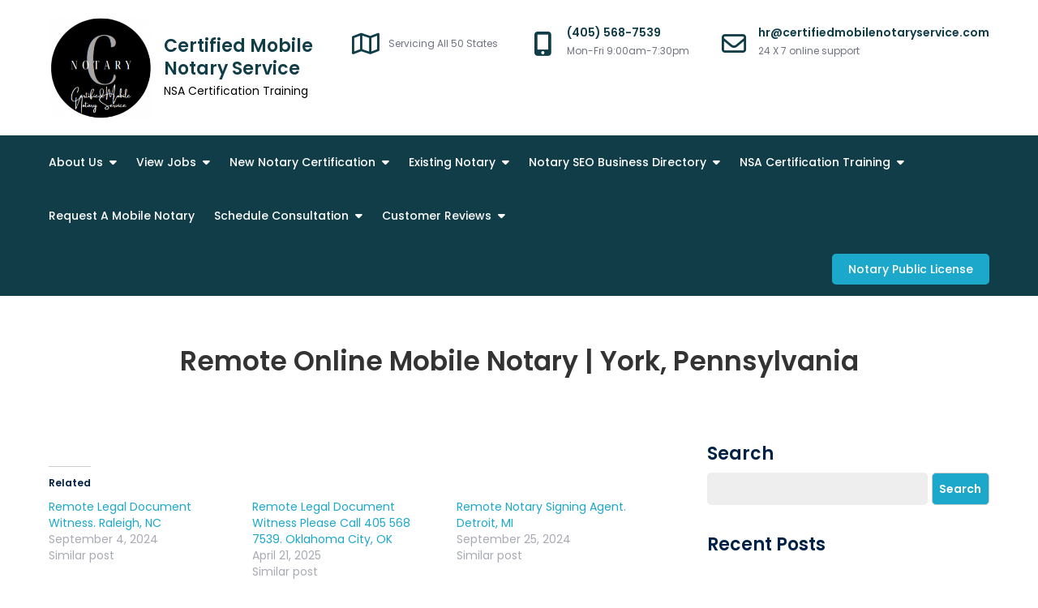

--- FILE ---
content_type: text/html; charset=UTF-8
request_url: https://certifiedmobilenotaryservice.com/job/remote-online-mobile-notary-york-pennsylvania/
body_size: 35146
content:
<!DOCTYPE html> <html lang="en-US" prefix="og: https://ogp.me/ns#"><head><style>img.lazy{min-height:1px}</style><link href="https://certifiedmobilenotaryservice.com/wp-content/plugins/w3-total-cache/pub/js/lazyload.min.js" as="script">
	<meta charset="UTF-8">
	<meta name="viewport" content="width=device-width, initial-scale=1">
	<link rel="profile" href="https://gmpg.org/xfn/11">
	
<!-- Jetpack Site Verification Tags -->
<meta name="google-site-verification" content="OR7ZrtVnO7GYYNFvR-gF9eirp6iGuJovo6UlxYqn_wQ" />
<meta name="msvalidate.01" content="7277B4009344A13484EDE43365DB7B19" />

<!-- Search Engine Optimization by Rank Math - https://rankmath.com/ -->
<title>Remote Online Mobile Notary | York, Pennsylvania</title>
<meta name="description" content="Mobile Notary Signing Agent"/>
<meta name="robots" content="follow, index, max-snippet:-1, max-video-preview:-1, max-image-preview:large"/>
<link rel="canonical" href="https://certifiedmobilenotaryservice.com/job/remote-online-mobile-notary-york-pennsylvania/" />
<meta property="og:locale" content="en_US" />
<meta property="og:type" content="article" />
<meta property="og:title" content="Remote Online Mobile Notary | York, Pennsylvania" />
<meta property="og:description" content="Mobile Notary Signing Agent" />
<meta property="og:url" content="https://certifiedmobilenotaryservice.com/job/remote-online-mobile-notary-york-pennsylvania/" />
<meta property="og:site_name" content="Certified Mobile Notary Service" />
<meta property="article:publisher" content="https://www.facebook.com/certifiedmobilenotaryservice" />
<meta property="og:updated_time" content="2023-09-03T03:01:58+00:00" />
<meta name="twitter:card" content="summary_large_image" />
<meta name="twitter:title" content="Remote Online Mobile Notary | York, Pennsylvania" />
<meta name="twitter:description" content="Mobile Notary Signing Agent" />
<script data-jetpack-boost="ignore" type="application/ld+json" class="rank-math-schema">{"@context":"https://schema.org","@graph":[{"@type":"BreadcrumbList","@id":"https://certifiedmobilenotaryservice.com/job/remote-online-mobile-notary-york-pennsylvania/#breadcrumb","itemListElement":[{"@type":"ListItem","position":"1","item":{"@id":"http://certifiedmobilenotaryservice.com","name":"Home"}},{"@type":"ListItem","position":"2","item":{"@id":"https://certifiedmobilenotaryservice.com/job/","name":"Job"}},{"@type":"ListItem","position":"3","item":{"@id":"https://certifiedmobilenotaryservice.com/job/remote-online-mobile-notary-york-pennsylvania/","name":"Remote Online Mobile Notary | York, Pennsylvania"}}]}]}</script>
<!-- /Rank Math WordPress SEO plugin -->

<link rel='dns-prefetch' href='//stats.wp.com' />
<link rel='dns-prefetch' href='//fonts.googleapis.com' />
<link rel='dns-prefetch' href='//use.fontawesome.com' />
<link rel='preconnect' href='//i0.wp.com' />
<link rel='preconnect' href='//c0.wp.com' />
<link rel="alternate" type="application/rss+xml" title="Certified Mobile Notary Service &raquo; Feed" href="https://certifiedmobilenotaryservice.com/feed/" />
<link rel="alternate" type="application/rss+xml" title="Certified Mobile Notary Service &raquo; Comments Feed" href="https://certifiedmobilenotaryservice.com/comments/feed/" />
<link rel="alternate" title="oEmbed (JSON)" type="application/json+oembed" href="https://certifiedmobilenotaryservice.com/wp-json/oembed/1.0/embed?url=https%3A%2F%2Fcertifiedmobilenotaryservice.com%2Fjob%2Fremote-online-mobile-notary-york-pennsylvania%2F" />
<link rel="alternate" title="oEmbed (XML)" type="text/xml+oembed" href="https://certifiedmobilenotaryservice.com/wp-json/oembed/1.0/embed?url=https%3A%2F%2Fcertifiedmobilenotaryservice.com%2Fjob%2Fremote-online-mobile-notary-york-pennsylvania%2F&#038;format=xml" />

<!-- No Concat CSS wp-img-auto-sizes-contain => Maybe Not Static File  -->

<!-- No Concat CSS wp-emoji-styles => Maybe Not Static File  -->

<!-- No Concat CSS wp-block-library-theme => Maybe Not Static File  -->

<!-- No Concat CSS classic-theme-styles => Maybe Not Static File  -->

<!-- No Concat CSS directorist-account-button-style => Maybe Not Static File  -->

<!-- No Concat CSS directorist-search-modal-style => Maybe Not Static File  -->

<!-- No Concat CSS jetpack-sharing-buttons-style => Maybe Not Static File  -->

<!-- No Concat CSS global-styles => Maybe Not Static File  -->

<!-- No Concat CSS mavix-business-google-fonts => Maybe Not Static File https://fonts.googleapis.com/css?family=Poppins%3A300%2C400%2C500%2C600&amp;subset=latin%2Clatin-ext -->

<!-- No Concat CSS font-awesome => External URL: https://use.fontawesome.com/releases/v6.7.2/css/all.css?wpfas=true -->
<link data-handles='jetpack_related-posts,fluentform-elementor-widget,wp-block-library,fca-ept4-column-css,mediaelement,wp-mediaelement,directorist-openstreet-map-leaflet,directorist-openstreet-map-openstreet,directorist-select2-style,directorist-ez-media-uploader-style,directorist-swiper-style,directorist-sweetalert-style,directorist-main-style,directorist-blocks-common,fca-ept-editor-style,fca-ept-layout1-style,fca-ept-layout2-style,wp-components,wp-preferences,wp-block-editor,wp-reusable-blocks,wp-patterns,wp-editor,sld_block-cgb-style-css,ssa-upcoming-appointments-card-style,ssa-styles,fontawesome-all,mavix-business-blocks,mavix-business-style,ayecode-ui,wpjb-glyphs,wpjb-css,rpt,ekit-widget-styles,ekit-responsive,um_modal,um_ui,um_tipsy,um_raty,select2,um_fileupload,um_confirm,um_datetime,um_datetime_date,um_datetime_time,um_fonticons_ii,um_fonticons_fa,um_fontawesome,um_common,um_responsive,um_styles,um_crop,um_profile,um_account,um_misc,um_default_css' rel='stylesheet' id='all-css-6b6fbfd1963718b2fb769ad44c852fc1' href='https://certifiedmobilenotaryservice.com/_jb_static/??03000f6d55' type='text/css' media='all' />
<style id='directorist-main-style-inline-css'>
:root{--directorist-color-primary:#000;--directorist-color-primary-rgb:0,0,0;--directorist-color-secondary:#F2F3F5;--directorist-color-secondary-rgb:242,243,245;--directorist-color-dark:#000;--directorist-color-dark-rgb:0,0,0;--directorist-color-success:#28A800;--directorist-color-success-rgb:40,168,0;--directorist-color-info:#2c99ff;--directorist-color-info-rgb:44,153,255;--directorist-color-warning:#f28100;--directorist-color-warning-rgb:242,129,0;--directorist-color-danger:#f80718;--directorist-color-danger-rgb:248,7,24;--directorist-color-white:#fff;--directorist-color-white-rgb:255,255,255;--directorist-color-body:#404040;--directorist-color-gray:#bcbcbc;--directorist-color-gray-rgb:188,188,188;--directorist-color-gray-hover:#BCBCBC;--directorist-color-light:#ededed;--directorist-color-light-hover:#fff;--directorist-color-light-gray:#808080;--directorist-color-light-gray-rgb:237,237,237;--directorist-color-deep-gray:#808080;--directorist-color-bg-gray:#f4f4f4;--directorist-color-bg-light-gray:#F4F5F6;--directorist-color-bg-light:#EDEDED;--directorist-color-placeholder:#6c757d;--directorist-color-overlay:rgba(var(--directorist-color-dark-rgb),.5);--directorist-color-overlay-normal:rgba(var(--directorist-color-dark-rgb),.2);--directorist-color-border:#e9e9e9;--directorist-color-border-light:#f5f5f5;--directorist-color-border-gray:#d9d9d9;--directorist-box-shadow:0 4px 6px rgba(0,0,0,.04);--directorist-box-shadow-sm:0 2px 5px rgba(0,0,0,.05);--directorist-color-open-badge:#28A800;--directorist-color-closed-badge:#e23636;--directorist-color-featured-badge:#fa8b0c;--directorist-color-popular-badge:#f51957;--directorist-color-new-badge:#2C99FF;--directorist-color-marker-shape:#000;--directorist-color-marker-icon:#fff;--directorist-color-marker-shape-rgb:0,0,0;--directorist-fw-regular:400;--directorist-fw-medium:500;--directorist-fw-semiBold:600;--directorist-fw-bold:700;--directorist-border-radius-xs:8px;--directorist-border-radius-sm:10px;--directorist-border-radius-md:12px;--directorist-border-radius-lg:16px;--directorist-color-btn:var(--directorist-color-primary);--directorist-color-btn-hover:rgba(var(--directorist-color-primary-rgb),.80);--directorist-color-btn-border:var(--directorist-color-primary);--directorist-color-btn-primary:#fff;--directorist-color-btn-primary-rgb:0,0,0;--directorist-color-btn-primary-bg:#000;--directorist-color-btn-primary-border:#000;--directorist-color-btn-secondary:#000;--directorist-color-btn-secondary-rgb:0,0,0;--directorist-color-btn-secondary-bg:#f2f3f5;--directorist-color-btn-secondary-border:#f2f3f5;--directorist-color-star:var(--directorist-color-warning);--gallery-crop-width:740px;--gallery-crop-height:580px}.pricing .price_action .price_action--btn,#directorist.atbd_wrapper .btn-primary,.default-ad-search .submit_btn .btn-default,.atbd_content_active #directorist.atbd_wrapper.dashboard_area .user_pro_img_area .user_img .choose_btn #upload_pro_pic,#directorist.atbd_wrapper .at-modal .at-modal-close,.atbdp_login_form_shortcode #loginform p input[type=submit],.atbd_manage_fees_wrapper .table tr .action p .btn-block,#directorist.atbd_wrapper #atbdp-checkout-form #atbdp_checkout_submit_btn,#directorist.atbd_wrapper .ezmu__btn,.default-ad-search .submit_btn .btn-primary,.directorist-content-active .widget.atbd_widget .directorist .btn,.directorist-btn.directorist-btn-dark,.atbd-add-payment-method form .atbd-save-card,#bhCopyTime,#bhAddNew,.directorist-content-active .widget.atbd_widget .atbd_author_info_widget .btn{color:var(--directorist-color-white)}.pricing .price_action .price_action--btn:hover,#directorist.atbd_wrapper .btn-primary:hover,.default-ad-search .submit_btn .btn-default:hover,.atbd_content_active #directorist.atbd_wrapper.dashboard_area .user_pro_img_area .user_img .choose_btn #upload_pro_pic:hover,#directorist.atbd_wrapper .at-modal .at-modal-close:hover,.atbdp_login_form_shortcode #loginform p input[type=submit]:hover,.atbd_manage_fees_wrapper .table tr .action p .btn-block:hover,#directorist.atbd_wrapper #atbdp-checkout-form #atbdp_checkout_submit_btn:hover,#directorist.atbd_wrapper .ezmu__btn:hover,.default-ad-search .submit_btn .btn-primary:hover,.directorist-content-active .widget.atbd_widget .directorist .btn:hover,.directorist-btn.directorist-btn-dark:hover,.atbd-add-payment-method form .atbd-save-card:hover,#bhCopyTime:hover,#bhAddNew:hover,.bdb-select-hours .bdb-remove:hover,.directorist-content-active .widget.atbd_widget .atbd_author_info_widget .btn:hover{color:var(--directorist-color-white)}.pricing .price_action .price_action--btn,#directorist.atbd_wrapper .btn-primary,.default-ad-search .submit_btn .btn-default,.atbd_content_active #directorist.atbd_wrapper.dashboard_area .user_pro_img_area .user_img .choose_btn #upload_pro_pic,#directorist.atbd_wrapper .at-modal .at-modal-close,.atbdp_login_form_shortcode #loginform p input[type=submit],.atbd_manage_fees_wrapper .table tr .action p .btn-block,#directorist.atbd_wrapper .ezmu__btn,.default-ad-search .submit_btn .btn-primary .directorist-content-active .widget.atbd_widget .directorist .btn,.directorist-btn.directorist-btn-dark,.atbd-add-payment-method form .atbd-save-card,#bhCopyTime,#bhAddNew,.bdb-select-hours .bdb-remove,.directorist-content-active .widget.atbd_widget .atbd_author_info_widget .btn{background:var(--directorist-color-btn-primary-bg)}.pricing .price_action .price_action--btn:hover,#directorist.atbd_wrapper .btn-primary:hover,#directorist.atbd_wrapper .at-modal .at-modal-close:hover,.default-ad-search .submit_btn .btn-default:hover,.atbd_content_active #directorist.atbd_wrapper.dashboard_area .user_pro_img_area .user_img .choose_btn #upload_pro_pic:hover,.atbdp_login_form_shortcode #loginform p input[type=submit]:hover,#directorist.atbd_wrapper .ezmu__btn:hover,.default-ad-search .submit_btn .btn-primary:hover,.directorist-content-active .widget.atbd_widget .directorist .btn:hover,.directorist-btn.directorist-btn-dark:hover,.atbd-add-payment-method form .atbd-save-card:hover,#bhCopyTime:hover,#bhAddNew:hover,.bdb-select-hours .bdb-remove:hover,.directorist-content-active .widget.atbd_widget .atbd_author_info_widget .btn:hover{background:var(--directorist-color-btn-hover)}#directorist.atbd_wrapper .btn-primary,.default-ad-search .submit_btn .btn-default,.atbdp_login_form_shortcode #loginform p input[type=submit],.default-ad-search .submit_btn .btn-primary,.directorist-content-active .widget.atbd_widget .directorist .btn,.atbd-add-payment-method form .atbd-save-card,.directorist-content-active .widget.atbd_widget .atbd_author_info_widget .btn{border-color:var(--directorist-color-btn-border)}#directorist.atbd_wrapper .btn-primary:hover,.default-ad-search .submit_btn .btn-default:hover,.atbdp_login_form_shortcode #loginform p input[type=submit]:hover,.default-ad-search .submit_btn .btn-primary:hover,.directorist-content-active .widget.atbd_widget .directorist .btn:hover,.atbd-add-payment-method form .atbd-save-card:hover,.directorist-content-active .widget.atbd_widget .atbd_author_info_widget .btn:hover{border-color:var(--directorist-color-primary)}.ads-advanced .price-frequency .pf-btn input:checked+span,.atbdpr-range .ui-slider-horizontal .ui-slider-range,.custom-control .custom-control-input:checked~.check--select,#directorist.atbd_wrapper .pagination .nav-links .current,.atbd_director_social_wrap a,.widget.atbd_widget[id^=bd] .atbd_author_info_widget .directorist-author-social li a,.widget.atbd_widget[id^=dcl] .atbd_author_info_widget .directorist-author-social li a,.atbd_content_active #directorist.atbd_wrapper .widget.atbd_widget .atbdp.atbdp-widget-tags ul li a:hover{background:var(--directorist-color-primary)!important}.ads-advanced .price-frequency .pf-btn input:checked+span,.directorist-content-active .directorist-type-nav__list .directorist-type-nav__list__current .directorist-type-nav__link,.atbdpr-range .ui-slider-horizontal .ui-slider-handle,.custom-control .custom-control-input:checked~.check--select,.custom-control .custom-control-input:checked~.radio--select,#atpp-plan-change-modal .atm-contents-inner .dcl_pricing_plan input:checked+label:before,#dwpp-plan-renew-modal .atm-contents-inner .dcl_pricing_plan input:checked+label:before{border-color:var(--directorist-color-primary)}.atbd_map_shape{background:var(--directorist-color-marker-shape)!important}.map-icon-label i,.atbd_map_shape>span{color:var(--directorist-color-marker-icon)!important}
:root{--directorist-color-primary:#000;--directorist-color-primary-rgb:0,0,0;--directorist-color-secondary:#F2F3F5;--directorist-color-secondary-rgb:242,243,245;--directorist-color-dark:#000;--directorist-color-dark-rgb:0,0,0;--directorist-color-success:#28A800;--directorist-color-success-rgb:40,168,0;--directorist-color-info:#2c99ff;--directorist-color-info-rgb:44,153,255;--directorist-color-warning:#f28100;--directorist-color-warning-rgb:242,129,0;--directorist-color-danger:#f80718;--directorist-color-danger-rgb:248,7,24;--directorist-color-white:#fff;--directorist-color-white-rgb:255,255,255;--directorist-color-body:#404040;--directorist-color-gray:#bcbcbc;--directorist-color-gray-rgb:188,188,188;--directorist-color-gray-hover:#BCBCBC;--directorist-color-light:#ededed;--directorist-color-light-hover:#fff;--directorist-color-light-gray:#808080;--directorist-color-light-gray-rgb:237,237,237;--directorist-color-deep-gray:#808080;--directorist-color-bg-gray:#f4f4f4;--directorist-color-bg-light-gray:#F4F5F6;--directorist-color-bg-light:#EDEDED;--directorist-color-placeholder:#6c757d;--directorist-color-overlay:rgba(var(--directorist-color-dark-rgb),.5);--directorist-color-overlay-normal:rgba(var(--directorist-color-dark-rgb),.2);--directorist-color-border:#e9e9e9;--directorist-color-border-light:#f5f5f5;--directorist-color-border-gray:#d9d9d9;--directorist-box-shadow:0 4px 6px rgba(0,0,0,.04);--directorist-box-shadow-sm:0 2px 5px rgba(0,0,0,.05);--directorist-color-open-badge:#28A800;--directorist-color-closed-badge:#e23636;--directorist-color-featured-badge:#fa8b0c;--directorist-color-popular-badge:#f51957;--directorist-color-new-badge:#2C99FF;--directorist-color-marker-shape:#000;--directorist-color-marker-icon:#fff;--directorist-color-marker-shape-rgb:0,0,0;--directorist-fw-regular:400;--directorist-fw-medium:500;--directorist-fw-semiBold:600;--directorist-fw-bold:700;--directorist-border-radius-xs:8px;--directorist-border-radius-sm:10px;--directorist-border-radius-md:12px;--directorist-border-radius-lg:16px;--directorist-color-btn:var(--directorist-color-primary);--directorist-color-btn-hover:rgba(var(--directorist-color-primary-rgb),.80);--directorist-color-btn-border:var(--directorist-color-primary);--directorist-color-btn-primary:#fff;--directorist-color-btn-primary-rgb:0,0,0;--directorist-color-btn-primary-bg:#000;--directorist-color-btn-primary-border:#000;--directorist-color-btn-secondary:#000;--directorist-color-btn-secondary-rgb:0,0,0;--directorist-color-btn-secondary-bg:#f2f3f5;--directorist-color-btn-secondary-border:#f2f3f5;--directorist-color-star:var(--directorist-color-warning);--gallery-crop-width:740px;--gallery-crop-height:580px}.pricing .price_action .price_action--btn,#directorist.atbd_wrapper .btn-primary,.default-ad-search .submit_btn .btn-default,.atbd_content_active #directorist.atbd_wrapper.dashboard_area .user_pro_img_area .user_img .choose_btn #upload_pro_pic,#directorist.atbd_wrapper .at-modal .at-modal-close,.atbdp_login_form_shortcode #loginform p input[type=submit],.atbd_manage_fees_wrapper .table tr .action p .btn-block,#directorist.atbd_wrapper #atbdp-checkout-form #atbdp_checkout_submit_btn,#directorist.atbd_wrapper .ezmu__btn,.default-ad-search .submit_btn .btn-primary,.directorist-content-active .widget.atbd_widget .directorist .btn,.directorist-btn.directorist-btn-dark,.atbd-add-payment-method form .atbd-save-card,#bhCopyTime,#bhAddNew,.directorist-content-active .widget.atbd_widget .atbd_author_info_widget .btn{color:var(--directorist-color-white)}.pricing .price_action .price_action--btn:hover,#directorist.atbd_wrapper .btn-primary:hover,.default-ad-search .submit_btn .btn-default:hover,.atbd_content_active #directorist.atbd_wrapper.dashboard_area .user_pro_img_area .user_img .choose_btn #upload_pro_pic:hover,#directorist.atbd_wrapper .at-modal .at-modal-close:hover,.atbdp_login_form_shortcode #loginform p input[type=submit]:hover,.atbd_manage_fees_wrapper .table tr .action p .btn-block:hover,#directorist.atbd_wrapper #atbdp-checkout-form #atbdp_checkout_submit_btn:hover,#directorist.atbd_wrapper .ezmu__btn:hover,.default-ad-search .submit_btn .btn-primary:hover,.directorist-content-active .widget.atbd_widget .directorist .btn:hover,.directorist-btn.directorist-btn-dark:hover,.atbd-add-payment-method form .atbd-save-card:hover,#bhCopyTime:hover,#bhAddNew:hover,.bdb-select-hours .bdb-remove:hover,.directorist-content-active .widget.atbd_widget .atbd_author_info_widget .btn:hover{color:var(--directorist-color-white)}.pricing .price_action .price_action--btn,#directorist.atbd_wrapper .btn-primary,.default-ad-search .submit_btn .btn-default,.atbd_content_active #directorist.atbd_wrapper.dashboard_area .user_pro_img_area .user_img .choose_btn #upload_pro_pic,#directorist.atbd_wrapper .at-modal .at-modal-close,.atbdp_login_form_shortcode #loginform p input[type=submit],.atbd_manage_fees_wrapper .table tr .action p .btn-block,#directorist.atbd_wrapper .ezmu__btn,.default-ad-search .submit_btn .btn-primary .directorist-content-active .widget.atbd_widget .directorist .btn,.directorist-btn.directorist-btn-dark,.atbd-add-payment-method form .atbd-save-card,#bhCopyTime,#bhAddNew,.bdb-select-hours .bdb-remove,.directorist-content-active .widget.atbd_widget .atbd_author_info_widget .btn{background:var(--directorist-color-btn-primary-bg)}.pricing .price_action .price_action--btn:hover,#directorist.atbd_wrapper .btn-primary:hover,#directorist.atbd_wrapper .at-modal .at-modal-close:hover,.default-ad-search .submit_btn .btn-default:hover,.atbd_content_active #directorist.atbd_wrapper.dashboard_area .user_pro_img_area .user_img .choose_btn #upload_pro_pic:hover,.atbdp_login_form_shortcode #loginform p input[type=submit]:hover,#directorist.atbd_wrapper .ezmu__btn:hover,.default-ad-search .submit_btn .btn-primary:hover,.directorist-content-active .widget.atbd_widget .directorist .btn:hover,.directorist-btn.directorist-btn-dark:hover,.atbd-add-payment-method form .atbd-save-card:hover,#bhCopyTime:hover,#bhAddNew:hover,.bdb-select-hours .bdb-remove:hover,.directorist-content-active .widget.atbd_widget .atbd_author_info_widget .btn:hover{background:var(--directorist-color-btn-hover)}#directorist.atbd_wrapper .btn-primary,.default-ad-search .submit_btn .btn-default,.atbdp_login_form_shortcode #loginform p input[type=submit],.default-ad-search .submit_btn .btn-primary,.directorist-content-active .widget.atbd_widget .directorist .btn,.atbd-add-payment-method form .atbd-save-card,.directorist-content-active .widget.atbd_widget .atbd_author_info_widget .btn{border-color:var(--directorist-color-btn-border)}#directorist.atbd_wrapper .btn-primary:hover,.default-ad-search .submit_btn .btn-default:hover,.atbdp_login_form_shortcode #loginform p input[type=submit]:hover,.default-ad-search .submit_btn .btn-primary:hover,.directorist-content-active .widget.atbd_widget .directorist .btn:hover,.atbd-add-payment-method form .atbd-save-card:hover,.directorist-content-active .widget.atbd_widget .atbd_author_info_widget .btn:hover{border-color:var(--directorist-color-primary)}.ads-advanced .price-frequency .pf-btn input:checked+span,.atbdpr-range .ui-slider-horizontal .ui-slider-range,.custom-control .custom-control-input:checked~.check--select,#directorist.atbd_wrapper .pagination .nav-links .current,.atbd_director_social_wrap a,.widget.atbd_widget[id^=bd] .atbd_author_info_widget .directorist-author-social li a,.widget.atbd_widget[id^=dcl] .atbd_author_info_widget .directorist-author-social li a,.atbd_content_active #directorist.atbd_wrapper .widget.atbd_widget .atbdp.atbdp-widget-tags ul li a:hover{background:var(--directorist-color-primary)!important}.ads-advanced .price-frequency .pf-btn input:checked+span,.directorist-content-active .directorist-type-nav__list .directorist-type-nav__list__current .directorist-type-nav__link,.atbdpr-range .ui-slider-horizontal .ui-slider-handle,.custom-control .custom-control-input:checked~.check--select,.custom-control .custom-control-input:checked~.radio--select,#atpp-plan-change-modal .atm-contents-inner .dcl_pricing_plan input:checked+label:before,#dwpp-plan-renew-modal .atm-contents-inner .dcl_pricing_plan input:checked+label:before{border-color:var(--directorist-color-primary)}.atbd_map_shape{background:var(--directorist-color-marker-shape)!important}.map-icon-label i,.atbd_map_shape>span{color:var(--directorist-color-marker-icon)!important}
/*# sourceURL=directorist-main-style-inline-css */
</style>
<style id='ayecode-ui-inline-css'>
body.modal-open #wpadminbar{z-index:999}.embed-responsive-16by9 .fluid-width-video-wrapper{padding:0!important;position:initial}
/*# sourceURL=ayecode-ui-inline-css */
</style>
<style id='wp-img-auto-sizes-contain-inline-css'>
img:is([sizes=auto i],[sizes^="auto," i]){contain-intrinsic-size:3000px 1500px}
/*# sourceURL=wp-img-auto-sizes-contain-inline-css */
</style>
<style id='wp-emoji-styles-inline-css'>

	img.wp-smiley, img.emoji {
		display: inline !important;
		border: none !important;
		box-shadow: none !important;
		height: 1em !important;
		width: 1em !important;
		margin: 0 0.07em !important;
		vertical-align: -0.1em !important;
		background: none !important;
		padding: 0 !important;
	}
/*# sourceURL=wp-emoji-styles-inline-css */
</style>
<style id='wp-block-library-theme-inline-css'>
.wp-block-audio :where(figcaption){
  color:#555;
  font-size:13px;
  text-align:center;
}
.is-dark-theme .wp-block-audio :where(figcaption){
  color:#ffffffa6;
}

.wp-block-audio{
  margin:0 0 1em;
}

.wp-block-code{
  border:1px solid #ccc;
  border-radius:4px;
  font-family:Menlo,Consolas,monaco,monospace;
  padding:.8em 1em;
}

.wp-block-embed :where(figcaption){
  color:#555;
  font-size:13px;
  text-align:center;
}
.is-dark-theme .wp-block-embed :where(figcaption){
  color:#ffffffa6;
}

.wp-block-embed{
  margin:0 0 1em;
}

.blocks-gallery-caption{
  color:#555;
  font-size:13px;
  text-align:center;
}
.is-dark-theme .blocks-gallery-caption{
  color:#ffffffa6;
}

:root :where(.wp-block-image figcaption){
  color:#555;
  font-size:13px;
  text-align:center;
}
.is-dark-theme :root :where(.wp-block-image figcaption){
  color:#ffffffa6;
}

.wp-block-image{
  margin:0 0 1em;
}

.wp-block-pullquote{
  border-bottom:4px solid;
  border-top:4px solid;
  color:currentColor;
  margin-bottom:1.75em;
}
.wp-block-pullquote :where(cite),.wp-block-pullquote :where(footer),.wp-block-pullquote__citation{
  color:currentColor;
  font-size:.8125em;
  font-style:normal;
  text-transform:uppercase;
}

.wp-block-quote{
  border-left:.25em solid;
  margin:0 0 1.75em;
  padding-left:1em;
}
.wp-block-quote cite,.wp-block-quote footer{
  color:currentColor;
  font-size:.8125em;
  font-style:normal;
  position:relative;
}
.wp-block-quote:where(.has-text-align-right){
  border-left:none;
  border-right:.25em solid;
  padding-left:0;
  padding-right:1em;
}
.wp-block-quote:where(.has-text-align-center){
  border:none;
  padding-left:0;
}
.wp-block-quote.is-large,.wp-block-quote.is-style-large,.wp-block-quote:where(.is-style-plain){
  border:none;
}

.wp-block-search .wp-block-search__label{
  font-weight:700;
}

.wp-block-search__button{
  border:1px solid #ccc;
  padding:.375em .625em;
}

:where(.wp-block-group.has-background){
  padding:1.25em 2.375em;
}

.wp-block-separator.has-css-opacity{
  opacity:.4;
}

.wp-block-separator{
  border:none;
  border-bottom:2px solid;
  margin-left:auto;
  margin-right:auto;
}
.wp-block-separator.has-alpha-channel-opacity{
  opacity:1;
}
.wp-block-separator:not(.is-style-wide):not(.is-style-dots){
  width:100px;
}
.wp-block-separator.has-background:not(.is-style-dots){
  border-bottom:none;
  height:1px;
}
.wp-block-separator.has-background:not(.is-style-wide):not(.is-style-dots){
  height:2px;
}

.wp-block-table{
  margin:0 0 1em;
}
.wp-block-table td,.wp-block-table th{
  word-break:normal;
}
.wp-block-table :where(figcaption){
  color:#555;
  font-size:13px;
  text-align:center;
}
.is-dark-theme .wp-block-table :where(figcaption){
  color:#ffffffa6;
}

.wp-block-video :where(figcaption){
  color:#555;
  font-size:13px;
  text-align:center;
}
.is-dark-theme .wp-block-video :where(figcaption){
  color:#ffffffa6;
}

.wp-block-video{
  margin:0 0 1em;
}

:root :where(.wp-block-template-part.has-background){
  margin-bottom:0;
  margin-top:0;
  padding:1.25em 2.375em;
}
/*# sourceURL=/wp-includes/css/dist/block-library/theme.css */
</style>
<style id='classic-theme-styles-inline-css'>
/**
 * These rules are needed for backwards compatibility.
 * They should match the button element rules in the base theme.json file.
 */
.wp-block-button__link {
	color: #ffffff;
	background-color: #32373c;
	border-radius: 9999px; /* 100% causes an oval, but any explicit but really high value retains the pill shape. */

	/* This needs a low specificity so it won't override the rules from the button element if defined in theme.json. */
	box-shadow: none;
	text-decoration: none;

	/* The extra 2px are added to size solids the same as the outline versions.*/
	padding: calc(0.667em + 2px) calc(1.333em + 2px);

	font-size: 1.125em;
}

.wp-block-file__button {
	background: #32373c;
	color: #ffffff;
	text-decoration: none;
}

/*# sourceURL=/wp-includes/css/classic-themes.css */
</style>
<style id='directorist-account-button-style-inline-css'>
.directorist-account-block-logged-mode{position:relative;display:-webkit-box;display:-webkit-flex;display:-ms-flexbox;display:flex;-webkit-box-align:center;-webkit-align-items:center;-ms-flex-align:center;align-items:center}.directorist-account-block-logged-mode .avatar{border-radius:50%;cursor:pointer}.directorist-account-block-logged-mode .directorist-account-block-logged-mode__navigation{position:absolute;opacity:0;visibility:hidden;background-color:var(--directorist-color-white);left:0;top:62px;min-width:190px;border-radius:5px;z-index:-1;-webkit-box-shadow:0 5px 20px rgba(136,140,158,.2);box-shadow:0 5px 20px rgba(136,140,158,.2);-webkit-transition:.3s;transition:.3s}.directorist-account-block-logged-mode .directorist-account-block-logged-mode__navigation.show{opacity:1;visibility:visible;z-index:1031}.directorist-account-block-logged-mode .directorist-account-block-logged-mode__navigation ul{list-style:none;padding:15px 0;margin:0}.directorist-account-block-logged-mode .directorist-account-block-logged-mode__navigation ul li a{display:-webkit-box;display:-webkit-flex;display:-ms-flexbox;display:flex;-webkit-box-align:center;-webkit-align-items:center;-ms-flex-align:center;align-items:center;gap:3px 7px;font-size:14px;font-weight:500;text-decoration:none;padding:5px 20px;color:var(--directorist-color-body);white-space:nowrap;-webkit-transition:.3s;transition:.3s}.directorist-account-block-logged-mode .directorist-account-block-logged-mode__navigation ul li a:hover{color:var(--directorist-color-primary)}.directorist-account-block-logged-mode .directorist-account-block-logged-mode__navigation ul li a:hover .directorist-icon-mask:after{background-color:var(--directorist-color-primary)}.directorist-account-block-logged-mode .directorist-account-block-logged-mode__navigation ul li a .directorist-icon-mask:after{width:16px;height:16px;background-color:var(--directorist-color-body);-webkit-transition:.3s;transition:.3s}.directorist-account-block-logged-mode__overlay{position:fixed;top:0;left:0;width:100%;height:0;background-color:rgba(0,0,0,0);-webkit-transition:.3s;transition:.3s;opacity:0;z-index:-1}.directorist-account-block-logged-mode__overlay.show{height:100%;opacity:1;visibility:visible;z-index:1030}.directorist-account-block-authentication-modal .modal-content{border-radius:8px;-webkit-box-shadow:0 0;box-shadow:0 0;border:0 none}.directorist-account-block-authentication-modal .modal-dialog{max-width:450px;margin:1.75rem auto;display:-webkit-box;display:-webkit-flex;display:-ms-flexbox;display:flex;-webkit-box-align:center;-webkit-align-items:center;-ms-flex-align:center;align-items:center}@media only screen and (max-width: 575px){.directorist-account-block-authentication-modal .modal-dialog{max-width:calc(100% - 30px)}}.directorist-account-block-authentication-modal .modal-content{position:relative;display:-webkit-box;display:-webkit-flex;display:-ms-flexbox;display:flex;-webkit-box-orient:vertical;-webkit-box-direction:normal;-webkit-flex-direction:column;-ms-flex-direction:column;flex-direction:column;width:100%;pointer-events:auto;background-color:var(--directorist-color-white);background-clip:padding-box;border-radius:8px;-webkit-box-shadow:0 0;box-shadow:0 0;border:0 none;outline:0}.directorist-account-block-authentication-modal .modal-header{padding:12px 30px;display:-webkit-box;display:-webkit-flex;display:-ms-flexbox;display:flex;-webkit-box-align:center;-webkit-align-items:center;-ms-flex-align:center;align-items:center;-webkit-box-pack:justify;-webkit-justify-content:space-between;-ms-flex-pack:justify;justify-content:space-between;border-bottom:1px solid var(--directorist-color-light)}.directorist-account-block-authentication-modal .modal-header .modal-title{font-size:18px;font-weight:600;color:var(--directorist-color-dark)}.directorist-account-block-authentication-modal .modal-header .directorist-account-block-close{display:-webkit-box;display:-webkit-flex;display:-ms-flexbox;display:flex;-webkit-box-align:center;-webkit-align-items:center;-ms-flex-align:center;align-items:center;-webkit-box-pack:center;-webkit-justify-content:center;-ms-flex-pack:center;justify-content:center;width:34px;height:34px;border-radius:50%;padding:0;border:0 none;background-color:var(--directorist-color-bg-light);cursor:pointer}.directorist-account-block-authentication-modal .modal-header .directorist-account-block-close:hover span{color:var(--directorist-color-danger)}.directorist-account-block-authentication-modal .modal-header .directorist-account-block-close span{font-size:1.125rem;line-height:normal;color:var(--directorist-color-dark)}.directorist-account-block-authentication-modal .modal-body{padding:0}.directorist-account-block-authentication-modal .directorist-account-block-modal-wrap{padding:20px 30px 30px}@media only screen and (max-width: 375px){.directorist-account-block-authentication-modal .directorist-account-block-modal-wrap{padding:20px}}.directorist-account-block-authentication-modal .directorist-account-block-login-info{padding:15px 20px;border-radius:8px}.directorist-account-block-authentication-modal .directorist-account-block-login-info.alert-success{border:0 none;background-color:rgba(var(--directorist-color-success-rgb), 0.15)}.directorist-account-block-authentication-modal .directorist-account-block-login-info ul{margin-bottom:0}.directorist-account-block-authentication-modal .directorist-account-block-login-info ul li .directorist-account-block-login-info__label{display:inline-block;margin-right:20px;color:var(--directorist-color-dark)}.directorist-account-block-authentication-modal .directorist-account-block-login-info ul li .directorist-account-block-login-info__text{color:var(--directorist-color-success)}.directorist-account-block-authentication-modal .directorist-account-block-register-btn .directorist-btn{width:100%;border-radius:8px}.directorist-account-block-authentication-modal .directorist-account-block-register-btn .directorist-btn:hover{color:var(--directorist-color-primary);background-color:rgba(0,0,0,0)}.directorist-account-block-authentication-modal .directorist-form-group label{margin-bottom:3px;color:var(--directorist-color-dark)}.directorist-account-block-authentication-modal .directorist-form-group .directorist-form-element{border:1px solid var(--directorist-color-light);border-radius:6px;padding:0 20px}.directorist-account-block-authentication-modal .directorist-form-group .directorist-form-element:focus{border-radius:0;border-color:var(--directorist-color-primary)}.directorist-account-block-authentication-modal .directorist-form-group.atbd_login_btn_wrapper .directorist-btn{width:100%;min-height:46px;border-radius:8px;line-height:1}.directorist-account-block-authentication-modal .directorist-form-group.atbd_login_btn_wrapper .directorist-btn:hover{background-color:rgba(0,0,0,0);color:var(--directorist-color-primary)}.directorist-account-block-authentication-modal .directorist-account-block-password-activity{display:-webkit-box;display:-webkit-flex;display:-ms-flexbox;display:flex;-webkit-box-pack:justify;-webkit-justify-content:space-between;-ms-flex-pack:justify;justify-content:space-between}@media only screen and (max-width: 375px){.directorist-account-block-authentication-modal .directorist-account-block-password-activity{display:block}}.directorist-account-block-authentication-modal .directorist-account-block-password-activity p{margin-top:0;margin-bottom:0}@media only screen and (max-width: 375px){.directorist-account-block-authentication-modal .directorist-account-block-password-activity p{margin:5px 0 0}}.directorist-account-block-authentication-modal .directorist-account-block-password-activity p a{text-decoration:none;font-size:14px;font-weight:500;color:var(--directorist-color-dark)}.directorist-account-block-authentication-modal .directorist-account-block-password-activity p a:hover{color:var(--directorist-color-primary)}.directorist-account-block-authentication-modal .directorist-account-block-social-login{display:-webkit-box;display:-webkit-flex;display:-ms-flexbox;display:flex;-webkit-box-pack:center;-webkit-justify-content:center;-ms-flex-pack:center;justify-content:center;-webkit-flex-wrap:wrap;-ms-flex-wrap:wrap;flex-wrap:wrap;-webkit-box-orient:vertical;-webkit-box-direction:normal;-webkit-flex-direction:column;-ms-flex-direction:column;flex-direction:column;-webkit-box-align:center;-webkit-align-items:center;-ms-flex-align:center;align-items:center;gap:5px 10px;margin-top:20px}@media only screen and (max-width: 375px){.directorist-account-block-authentication-modal .directorist-account-block-social-login{display:block}}.directorist-account-block-authentication-modal .directorist-account-block-social-login button{min-height:46px;padding:10px 30px;border-radius:6px;margin:5px;border:1px solid var(--directorist-color-light);-webkit-transition:.3s ease-in-out;transition:.3s ease-in-out;display:-webkit-box;display:-webkit-flex;display:-ms-flexbox;display:flex;-webkit-box-align:center;-webkit-align-items:center;-ms-flex-align:center;align-items:center;gap:5px 8px;cursor:pointer}.directorist-account-block-authentication-modal .directorist-account-block-social-login button img{width:20px;height:20px}.directorist-account-block-authentication-modal .directorist-account-block-social-login button:hover{opacity:.8}.directorist-account-block-authentication-modal .directorist-account-block-social-login button.fb-login{color:#fff;border-color:#1877f2;background-color:#1877f2}.directorist-account-block-authentication-modal .directorist-account-block-social-login button.fb-google{color:var(--directorist-color-closed-badge);border-color:var(--directorist-color-closed-badge)}.directorist-account-block-authentication-modal .directorist-account-block-modal-bottom{padding:20px 25px;border-radius:0 0 8px 8px;text-align:center;background-color:var(--directorist-color-bg-light)}.directorist-account-block-authentication-modal .directorist-account-block-modal-bottom button{border:none;text-decoration:none;display:inline-block;color:var(--directorist-color-dark);-webkit-transition:.3s;transition:.3s;background-color:rgba(0,0,0,0);cursor:pointer;font-size:15px}.directorist-account-block-authentication-modal .directorist-account-block-modal-bottom button:hover{color:var(--directorist-color-primary);opacity:.8}.directorist-account-block-authentication-modal .directorist-account-block-modal-bottom .message{padding:15px 30px;text-align:center}.directorist-account-block-authentication-modal .directorist-account-block-modal-bottom .directory_regi_btn,.directorist-account-block-authentication-modal .directorist-account-block-modal-bottom .directory_login_btn{font-size:1.0625rem;color:var(--directorist-color-body)}.directorist-account-block-authentication-modal #recover-pass-modal{padding:0}.directorist-account-block-authentication-modal #recover-pass-modal .directorist-btn{font-size:14px;margin-top:15px}.directorist-account-block-authentication-modal #recover-pass-modal .directorist-form-element+p{margin-bottom:0}.directorist-account-block-authentication-modal #recover-pass-modal fieldset{color:var(--directorist-color-body)}.directorist-account-block-authentication-modal #recover-pass-modal fieldset p{margin-top:0;font-size:16px}.directorist-account-block-authentication-modal #recover-pass-modal fieldset .directorist-form-element{padding:5px 20px}.directorist-account-block-authentication-modal #recover-pass-modal fieldset .directorist-btn{border-radius:6px}.directorist-account-block-authentication-modal #recover-pass-modal fieldset .directorist-btn:hover{background-color:rgba(0,0,0,0);color:var(--directorist-color-primary)}.directorist-account-block-authentication-modal .error_login{padding:10px 30px 0;text-align:center}.directorist-account-block-authentication-modal .error_login .success{color:var(--directorist-color-warning)}.directorist-account-block-authentication-modal .directorist-checkbox input[type=checkbox]:checked+.directorist-checkbox__label:after{background-color:var(--directorist-color-primary);border-color:var(--directorist-color-primary)}.directorist-account-block-authentication-modal .directorist-form-required{line-height:normal}.directorist-account-block-authentication-modal .modal{position:fixed;top:0;left:0;z-index:1060;display:none;width:100%;height:100%;overflow-x:hidden;overflow-y:auto;outline:0;background-color:rgba(var(--directorist-color-dark-rgb), 0.4)}.directorist-account-block-authentication-modal #directorist-account-block-login-modal .directorist-authentication{width:100%;margin-left:0}.directorist-account-block-authentication-modal #directorist-account-block-login-modal .directorist-authentication .directorist-authentication__form{padding:30px 25px 25px;margin:0;-webkit-box-shadow:none;box-shadow:none;background:rgba(0,0,0,0)}.directorist-account-block-authentication-modal #directorist-account-block-login-modal .directorist-authentication .directorist-authentication__form .directorist-form-element{border:none;padding:15px 0;border-radius:0;border-bottom:1px solid #ececec}.directorist-account-block-authentication-modal #directorist-account-block-login-modal .directorist-authentication .directorist-authentication__form .directorist-form-element:focus{border-color:var(--directorist-color-primary)}.directorist-account-block-authentication-modal #directorist-account-block-login-modal .directorist-authentication .directorist-authentication__form .directorist-authentication__form__btn:hover{color:var(--directorist-color-white);background-color:rgba(var(--directorist-color-primary-rgb), 0.8)}.directorist-account-block-authentication-modal #directorist-account-block-login-modal .directorist-authentication p.status,.directorist-account-block-authentication-modal #directorist-account-block-login-modal .directorist-authentication .directorist-register-error{margin-top:0}.wp-block-button__link{cursor:pointer;display:inline-block;text-align:center;word-break:break-word;-webkit-box-sizing:border-box;box-sizing:border-box}.wp-block-button__link.aligncenter{text-align:center}.wp-block-button__link.alignright{text-align:right}:where(.wp-block-button__link){-webkit-box-shadow:none;box-shadow:none;text-decoration:none;border-radius:9999px;padding:calc(.667em + 2px) calc(1.333em + 2px)}.wp-block-directorist-account-block-directorist-account-block[style*=text-decoration] .wp-block-button__link{text-decoration:inherit}.wp-block-directorist-account-block-directorist-account-block.has-custom-width{max-width:none}.wp-block-directorist-account-block-directorist-account-block.has-custom-width .wp-block-button__link{width:100%}.wp-block-directorist-account-block-directorist-account-block.has-custom-font-size .wp-block-button__link{font-size:inherit}.wp-block-directorist-account-block-directorist-account-block.wp-block-button__width-25{width:calc(25% - var(--wp--style--block-gap, 0.5em)*.75)}.wp-block-directorist-account-block-directorist-account-block.wp-block-button__width-50{width:calc(50% - var(--wp--style--block-gap, 0.5em)*.5)}.wp-block-directorist-account-block-directorist-account-block.wp-block-button__width-75{width:calc(75% - var(--wp--style--block-gap, 0.5em)*.25)}.wp-block-directorist-account-block-directorist-account-block.wp-block-button__width-100{width:100%;-webkit-flex-basis:100%;-ms-flex-preferred-size:100%;flex-basis:100%}.wp-block-directorist-account-block-directorist-account-block.is-style-squared,.wp-block-directorist-account-block-directorist-account-block__link.wp-block-directorist-account-block-directorist-account-block.is-style-squared{border-radius:0}.wp-block-directorist-account-block-directorist-account-block.no-border-radius,.wp-block-button__link.no-border-radius{border-radius:0 !important}:root :where(.wp-block-directorist-account-block-directorist-account-block.is-style-outline>.wp-block-button__link),:root :where(.wp-block-directorist-account-block-directorist-account-block .wp-block-button__link.is-style-outline){border:2px solid currentColor;padding:.667em 1.333em}:root :where(.wp-block-directorist-account-block-directorist-account-block.is-style-outline>.wp-block-button__link:not(.has-text-color)),:root :where(.wp-block-directorist-account-block-directorist-account-block .wp-block-button__link.is-style-outline:not(.has-text-color)){color:currentColor}:root :where(.wp-block-directorist-account-block-directorist-account-block.is-style-outline>.wp-block-button__link:not(.has-background)),:root :where(.wp-block-directorist-account-block-directorist-account-block .wp-block-button__link.is-style-outline:not(.has-background)){background-color:rgba(0,0,0,0);background-image:none}

/*# sourceURL=https://certifiedmobilenotaryservice.com/wp-content/plugins/directorist/blocks/build/account-button/style-index.css */
</style>
<style id='directorist-search-modal-style-inline-css'>
.dspb-container,.dspb-container-fluid{width:100%;padding-right:var(--bs-gutter-x, 0.75rem);padding-left:var(--bs-gutter-x, 0.75rem);margin-right:auto;margin-left:auto}@media(min-width: 576px){.dspb-container,.dspb-container-sm{max-width:540px}}@media(min-width: 768px){.dspb-container,.dspb-container-md,.dspb-container-sm{max-width:720px}}@media(min-width: 992px){.dspb-container,.dspb-container-lg,.dspb-container-md,.dspb-container-sm{max-width:960px}}@media(min-width: 1200px){.dspb-container,.dspb-container-lg,.dspb-container-md,.dspb-container-sm,.dspb-container-xl{max-width:1140px}}@media(min-width: 1400px){.dspb-container,.dspb-container-lg,.dspb-container-md,.dspb-container-sm,.dspb-container-xl,.dspb-container-xxl{max-width:1320px}}.dspb-row{--bs-gutter-x: 1.5rem;--bs-gutter-y: 0;display:-webkit-box;display:-webkit-flex;display:-ms-flexbox;display:flex;-webkit-flex-wrap:wrap;-ms-flex-wrap:wrap;flex-wrap:wrap;margin-top:calc(var(--bs-gutter-y)*-1);margin-right:calc(var(--bs-gutter-x)*-0.5);margin-left:calc(var(--bs-gutter-x)*-0.5)}.dspb-row>*{width:100%}.directorist-search-popup-block{display:-webkit-inline-box;display:-webkit-inline-flex;display:-ms-inline-flexbox;display:inline-flex;-webkit-box-align:center;-webkit-align-items:center;-ms-flex-align:center;align-items:center}.directorist-search-popup-block__popup:not(.responsive-true){position:fixed;top:0;left:0;width:100%;height:auto;-webkit-transition:all .3s ease-in-out;transition:all .3s ease-in-out;-webkit-transform:translate(0, -50%) scaleY(0);transform:translate(0, -50%) scaleY(0);opacity:0;visibility:hidden;z-index:1031;background-color:var(--directorist-color-white);-webkit-box-shadow:0 5px 10px rgba(143,142,159,.1);box-shadow:0 5px 10px rgba(143,142,159,.1)}.directorist-search-popup-block__popup:not(.responsive-true).show{-webkit-transform:translate(0, 0) scaleY(1);transform:translate(0, 0) scaleY(1);opacity:1;visibility:visible}@media only screen and (max-width: 575px){.directorist-search-popup-block__popup.responsive-true .directorist-search-form-action__modal{display:none}}.directorist-search-popup-block__form{max-height:400px;overflow-y:auto;overflow-x:hidden;display:-webkit-box;display:-webkit-flex;display:-ms-flexbox;display:flex;padding:30px;margin-bottom:30px;scrollbar-width:thin;scrollbar-color:var(--directorist-color-border) var(--directorist-color-white)}@media only screen and (max-width: 767px){.directorist-search-popup-block__form{padding:30px 0 0}}@media only screen and (max-width: 575px){.directorist-search-popup-block__form{padding:30px 30px 0 6px}}.directorist-search-popup-block__form::-webkit-scrollbar{width:11px}.directorist-search-popup-block__form::-webkit-scrollbar-track{background:var(--directorist-color-white)}.directorist-search-popup-block__form::-webkit-scrollbar-thumb{background-color:var(--directorist-color-border);border-radius:6px;border:3px solid var(--directorist-color-white)}.directorist-search-popup-block__form-close{position:fixed;top:35px;right:50px;border:none;opacity:1;cursor:pointer;-webkit-transition:.3s ease-in-out;transition:.3s ease-in-out;z-index:99999;line-height:.8;display:-webkit-box;display:-webkit-flex;display:-ms-flexbox;display:flex;-webkit-box-align:center;-webkit-align-items:center;-ms-flex-align:center;align-items:center;-webkit-box-pack:center;-webkit-justify-content:center;-ms-flex-pack:center;justify-content:center;width:30px;height:30px;border-radius:50%;background-color:rgba(var(--directorist-color-danger-rgb), 0.15);-webkit-transition:.2s ease-in-out;transition:.2s ease-in-out}.directorist-search-popup-block__form-close .directorist-icon-mask:after{background-color:var(--directorist-color-danger)}@media only screen and (max-width: 767px){.directorist-search-popup-block__form-close{top:50px;right:15px}}@media only screen and (max-width: 575px){.directorist-search-popup-block__form-close{display:none}}.directorist-search-popup-block__overlay{position:fixed;top:0;left:0;width:100%;height:0;background-color:rgba(var(--directorist-color-dark-rgb), 0.2);-webkit-transition:.3s;transition:.3s;opacity:0;z-index:-1}.directorist-search-popup-block__overlay.show{height:100%;opacity:1;visibility:visible;z-index:1030;overflow-y:hidden}.directorist-search-popup-block-hidden{overflow:hidden}.directorist-search-popup-block__button{cursor:pointer;display:-webkit-inline-box;display:-webkit-inline-flex;display:-ms-inline-flexbox;display:inline-flex;-webkit-box-align:center;-webkit-align-items:center;-ms-flex-align:center;align-items:center;gap:6px}@media only screen and (max-width: 600px){.directorist-search-popup-block__button{width:40px;height:40px;-webkit-box-pack:center;-webkit-justify-content:center;-ms-flex-pack:center;justify-content:center;border:1px solid var(--directorist-color-border);border-radius:50%}.directorist-search-popup-block__button:hover .directorist-icon-mask:after{background-color:currentColor}}.directorist-search-popup-block__button .directorist-icon-mask:after{background-color:var(--directorist-color-gray)}.directorist-search-popup-block .directorist-search-contents{padding:65px 0 10px;width:100%}@media only screen and (max-width: 575px){.directorist-search-popup-block .directorist-search-contents{padding:0}}@media only screen and (min-width: 783.99px){.admin-bar .dspb-search__popup{top:32px}}@media only screen and (max-width: 782.99px){.admin-bar .dspb-search__popup{top:46px}}.wp-block-button__link{cursor:pointer;display:inline-block;text-align:center;word-break:break-word;-webkit-box-sizing:border-box;box-sizing:border-box}.wp-block-button__link.aligncenter{text-align:center}.wp-block-button__link.alignright{text-align:right}:where(.wp-block-button__link){-webkit-box-shadow:none;box-shadow:none;text-decoration:none;border-radius:9999px;padding:calc(.667em + 2px) calc(1.333em + 2px)}.wp-block-directorist-account-block-directorist-account-block[style*=text-decoration] .wp-block-button__link{text-decoration:inherit}.wp-block-directorist-account-block-directorist-account-block.has-custom-width{max-width:none}.wp-block-directorist-account-block-directorist-account-block.has-custom-width .wp-block-button__link{width:100%}.wp-block-directorist-account-block-directorist-account-block.has-custom-font-size .wp-block-button__link{font-size:inherit}.wp-block-directorist-account-block-directorist-account-block.wp-block-button__width-25{width:calc(25% - var(--wp--style--block-gap, 0.5em)*.75)}.wp-block-directorist-account-block-directorist-account-block.wp-block-button__width-50{width:calc(50% - var(--wp--style--block-gap, 0.5em)*.5)}.wp-block-directorist-account-block-directorist-account-block.wp-block-button__width-75{width:calc(75% - var(--wp--style--block-gap, 0.5em)*.25)}.wp-block-directorist-account-block-directorist-account-block.wp-block-button__width-100{width:100%;-webkit-flex-basis:100%;-ms-flex-preferred-size:100%;flex-basis:100%}.wp-block-directorist-account-block-directorist-account-block.is-style-squared,.wp-block-directorist-account-block-directorist-account-block__link.wp-block-directorist-account-block-directorist-account-block.is-style-squared{border-radius:0}.wp-block-directorist-account-block-directorist-account-block.no-border-radius,.wp-block-button__link.no-border-radius{border-radius:0 !important}:root :where(.wp-block-directorist-account-block-directorist-account-block.is-style-outline>.wp-block-button__link),:root :where(.wp-block-directorist-account-block-directorist-account-block .wp-block-button__link.is-style-outline){border:2px solid currentColor;padding:.667em 1.333em}:root :where(.wp-block-directorist-account-block-directorist-account-block.is-style-outline>.wp-block-button__link:not(.has-text-color)),:root :where(.wp-block-directorist-account-block-directorist-account-block .wp-block-button__link.is-style-outline:not(.has-text-color)){color:currentColor}:root :where(.wp-block-directorist-account-block-directorist-account-block.is-style-outline>.wp-block-button__link:not(.has-background)),:root :where(.wp-block-directorist-account-block-directorist-account-block .wp-block-button__link.is-style-outline:not(.has-background)){background-color:rgba(0,0,0,0);background-image:none}

/*# sourceURL=https://certifiedmobilenotaryservice.com/wp-content/plugins/directorist/blocks/build/search-modal/style-index.css */
</style>
<style id='jetpack-sharing-buttons-style-inline-css'>
.jetpack-sharing-buttons__services-list{display:flex;flex-direction:row;flex-wrap:wrap;gap:0;list-style-type:none;margin:5px;padding:0}.jetpack-sharing-buttons__services-list.has-small-icon-size{font-size:12px}.jetpack-sharing-buttons__services-list.has-normal-icon-size{font-size:16px}.jetpack-sharing-buttons__services-list.has-large-icon-size{font-size:24px}.jetpack-sharing-buttons__services-list.has-huge-icon-size{font-size:36px}@media print{.jetpack-sharing-buttons__services-list{display:none!important}}.editor-styles-wrapper .wp-block-jetpack-sharing-buttons{gap:0;padding-inline-start:0}ul.jetpack-sharing-buttons__services-list.has-background{padding:1.25em 2.375em}
/*# sourceURL=https://certifiedmobilenotaryservice.com/wp-content/plugins/jetpack/_inc/blocks/sharing-buttons/view.css */
</style>
<style id='global-styles-inline-css'>
:root{--wp--preset--aspect-ratio--square: 1;--wp--preset--aspect-ratio--4-3: 4/3;--wp--preset--aspect-ratio--3-4: 3/4;--wp--preset--aspect-ratio--3-2: 3/2;--wp--preset--aspect-ratio--2-3: 2/3;--wp--preset--aspect-ratio--16-9: 16/9;--wp--preset--aspect-ratio--9-16: 9/16;--wp--preset--color--black: #000000;--wp--preset--color--cyan-bluish-gray: #abb8c3;--wp--preset--color--white: #ffffff;--wp--preset--color--pale-pink: #f78da7;--wp--preset--color--vivid-red: #cf2e2e;--wp--preset--color--luminous-vivid-orange: #ff6900;--wp--preset--color--luminous-vivid-amber: #fcb900;--wp--preset--color--light-green-cyan: #7bdcb5;--wp--preset--color--vivid-green-cyan: #00d084;--wp--preset--color--pale-cyan-blue: #8ed1fc;--wp--preset--color--vivid-cyan-blue: #0693e3;--wp--preset--color--vivid-purple: #9b51e0;--wp--preset--color--tan: #E6DBAD;--wp--preset--color--yellow: #FDE64B;--wp--preset--color--orange: #ED7014;--wp--preset--color--red: #D0312D;--wp--preset--color--pink: #b565a7;--wp--preset--color--purple: #A32CC4;--wp--preset--color--blue: #3A43BA;--wp--preset--color--green: #3BB143;--wp--preset--color--brown: #231709;--wp--preset--color--grey: #6C626D;--wp--preset--gradient--vivid-cyan-blue-to-vivid-purple: linear-gradient(135deg,rgb(6,147,227) 0%,rgb(155,81,224) 100%);--wp--preset--gradient--light-green-cyan-to-vivid-green-cyan: linear-gradient(135deg,rgb(122,220,180) 0%,rgb(0,208,130) 100%);--wp--preset--gradient--luminous-vivid-amber-to-luminous-vivid-orange: linear-gradient(135deg,rgb(252,185,0) 0%,rgb(255,105,0) 100%);--wp--preset--gradient--luminous-vivid-orange-to-vivid-red: linear-gradient(135deg,rgb(255,105,0) 0%,rgb(207,46,46) 100%);--wp--preset--gradient--very-light-gray-to-cyan-bluish-gray: linear-gradient(135deg,rgb(238,238,238) 0%,rgb(169,184,195) 100%);--wp--preset--gradient--cool-to-warm-spectrum: linear-gradient(135deg,rgb(74,234,220) 0%,rgb(151,120,209) 20%,rgb(207,42,186) 40%,rgb(238,44,130) 60%,rgb(251,105,98) 80%,rgb(254,248,76) 100%);--wp--preset--gradient--blush-light-purple: linear-gradient(135deg,rgb(255,206,236) 0%,rgb(152,150,240) 100%);--wp--preset--gradient--blush-bordeaux: linear-gradient(135deg,rgb(254,205,165) 0%,rgb(254,45,45) 50%,rgb(107,0,62) 100%);--wp--preset--gradient--luminous-dusk: linear-gradient(135deg,rgb(255,203,112) 0%,rgb(199,81,192) 50%,rgb(65,88,208) 100%);--wp--preset--gradient--pale-ocean: linear-gradient(135deg,rgb(255,245,203) 0%,rgb(182,227,212) 50%,rgb(51,167,181) 100%);--wp--preset--gradient--electric-grass: linear-gradient(135deg,rgb(202,248,128) 0%,rgb(113,206,126) 100%);--wp--preset--gradient--midnight: linear-gradient(135deg,rgb(2,3,129) 0%,rgb(40,116,252) 100%);--wp--preset--font-size--small: 12px;--wp--preset--font-size--medium: 20px;--wp--preset--font-size--large: 36px;--wp--preset--font-size--x-large: 42px;--wp--preset--font-size--regular: 16px;--wp--preset--font-size--larger: 36px;--wp--preset--font-size--huge: 48px;--wp--preset--spacing--20: 0.44rem;--wp--preset--spacing--30: 0.67rem;--wp--preset--spacing--40: 1rem;--wp--preset--spacing--50: 1.5rem;--wp--preset--spacing--60: 2.25rem;--wp--preset--spacing--70: 3.38rem;--wp--preset--spacing--80: 5.06rem;--wp--preset--shadow--natural: 6px 6px 9px rgba(0, 0, 0, 0.2);--wp--preset--shadow--deep: 12px 12px 50px rgba(0, 0, 0, 0.4);--wp--preset--shadow--sharp: 6px 6px 0px rgba(0, 0, 0, 0.2);--wp--preset--shadow--outlined: 6px 6px 0px -3px rgb(255, 255, 255), 6px 6px rgb(0, 0, 0);--wp--preset--shadow--crisp: 6px 6px 0px rgb(0, 0, 0);}:where(.is-layout-flex){gap: 0.5em;}:where(.is-layout-grid){gap: 0.5em;}body .is-layout-flex{display: flex;}.is-layout-flex{flex-wrap: wrap;align-items: center;}.is-layout-flex > :is(*, div){margin: 0;}body .is-layout-grid{display: grid;}.is-layout-grid > :is(*, div){margin: 0;}:where(.wp-block-columns.is-layout-flex){gap: 2em;}:where(.wp-block-columns.is-layout-grid){gap: 2em;}:where(.wp-block-post-template.is-layout-flex){gap: 1.25em;}:where(.wp-block-post-template.is-layout-grid){gap: 1.25em;}.has-black-color{color: var(--wp--preset--color--black) !important;}.has-cyan-bluish-gray-color{color: var(--wp--preset--color--cyan-bluish-gray) !important;}.has-white-color{color: var(--wp--preset--color--white) !important;}.has-pale-pink-color{color: var(--wp--preset--color--pale-pink) !important;}.has-vivid-red-color{color: var(--wp--preset--color--vivid-red) !important;}.has-luminous-vivid-orange-color{color: var(--wp--preset--color--luminous-vivid-orange) !important;}.has-luminous-vivid-amber-color{color: var(--wp--preset--color--luminous-vivid-amber) !important;}.has-light-green-cyan-color{color: var(--wp--preset--color--light-green-cyan) !important;}.has-vivid-green-cyan-color{color: var(--wp--preset--color--vivid-green-cyan) !important;}.has-pale-cyan-blue-color{color: var(--wp--preset--color--pale-cyan-blue) !important;}.has-vivid-cyan-blue-color{color: var(--wp--preset--color--vivid-cyan-blue) !important;}.has-vivid-purple-color{color: var(--wp--preset--color--vivid-purple) !important;}.has-black-background-color{background-color: var(--wp--preset--color--black) !important;}.has-cyan-bluish-gray-background-color{background-color: var(--wp--preset--color--cyan-bluish-gray) !important;}.has-white-background-color{background-color: var(--wp--preset--color--white) !important;}.has-pale-pink-background-color{background-color: var(--wp--preset--color--pale-pink) !important;}.has-vivid-red-background-color{background-color: var(--wp--preset--color--vivid-red) !important;}.has-luminous-vivid-orange-background-color{background-color: var(--wp--preset--color--luminous-vivid-orange) !important;}.has-luminous-vivid-amber-background-color{background-color: var(--wp--preset--color--luminous-vivid-amber) !important;}.has-light-green-cyan-background-color{background-color: var(--wp--preset--color--light-green-cyan) !important;}.has-vivid-green-cyan-background-color{background-color: var(--wp--preset--color--vivid-green-cyan) !important;}.has-pale-cyan-blue-background-color{background-color: var(--wp--preset--color--pale-cyan-blue) !important;}.has-vivid-cyan-blue-background-color{background-color: var(--wp--preset--color--vivid-cyan-blue) !important;}.has-vivid-purple-background-color{background-color: var(--wp--preset--color--vivid-purple) !important;}.has-black-border-color{border-color: var(--wp--preset--color--black) !important;}.has-cyan-bluish-gray-border-color{border-color: var(--wp--preset--color--cyan-bluish-gray) !important;}.has-white-border-color{border-color: var(--wp--preset--color--white) !important;}.has-pale-pink-border-color{border-color: var(--wp--preset--color--pale-pink) !important;}.has-vivid-red-border-color{border-color: var(--wp--preset--color--vivid-red) !important;}.has-luminous-vivid-orange-border-color{border-color: var(--wp--preset--color--luminous-vivid-orange) !important;}.has-luminous-vivid-amber-border-color{border-color: var(--wp--preset--color--luminous-vivid-amber) !important;}.has-light-green-cyan-border-color{border-color: var(--wp--preset--color--light-green-cyan) !important;}.has-vivid-green-cyan-border-color{border-color: var(--wp--preset--color--vivid-green-cyan) !important;}.has-pale-cyan-blue-border-color{border-color: var(--wp--preset--color--pale-cyan-blue) !important;}.has-vivid-cyan-blue-border-color{border-color: var(--wp--preset--color--vivid-cyan-blue) !important;}.has-vivid-purple-border-color{border-color: var(--wp--preset--color--vivid-purple) !important;}.has-vivid-cyan-blue-to-vivid-purple-gradient-background{background: var(--wp--preset--gradient--vivid-cyan-blue-to-vivid-purple) !important;}.has-light-green-cyan-to-vivid-green-cyan-gradient-background{background: var(--wp--preset--gradient--light-green-cyan-to-vivid-green-cyan) !important;}.has-luminous-vivid-amber-to-luminous-vivid-orange-gradient-background{background: var(--wp--preset--gradient--luminous-vivid-amber-to-luminous-vivid-orange) !important;}.has-luminous-vivid-orange-to-vivid-red-gradient-background{background: var(--wp--preset--gradient--luminous-vivid-orange-to-vivid-red) !important;}.has-very-light-gray-to-cyan-bluish-gray-gradient-background{background: var(--wp--preset--gradient--very-light-gray-to-cyan-bluish-gray) !important;}.has-cool-to-warm-spectrum-gradient-background{background: var(--wp--preset--gradient--cool-to-warm-spectrum) !important;}.has-blush-light-purple-gradient-background{background: var(--wp--preset--gradient--blush-light-purple) !important;}.has-blush-bordeaux-gradient-background{background: var(--wp--preset--gradient--blush-bordeaux) !important;}.has-luminous-dusk-gradient-background{background: var(--wp--preset--gradient--luminous-dusk) !important;}.has-pale-ocean-gradient-background{background: var(--wp--preset--gradient--pale-ocean) !important;}.has-electric-grass-gradient-background{background: var(--wp--preset--gradient--electric-grass) !important;}.has-midnight-gradient-background{background: var(--wp--preset--gradient--midnight) !important;}.has-small-font-size{font-size: var(--wp--preset--font-size--small) !important;}.has-medium-font-size{font-size: var(--wp--preset--font-size--medium) !important;}.has-large-font-size{font-size: var(--wp--preset--font-size--large) !important;}.has-x-large-font-size{font-size: var(--wp--preset--font-size--x-large) !important;}
:where(.wp-block-post-template.is-layout-flex){gap: 1.25em;}:where(.wp-block-post-template.is-layout-grid){gap: 1.25em;}
:where(.wp-block-term-template.is-layout-flex){gap: 1.25em;}:where(.wp-block-term-template.is-layout-grid){gap: 1.25em;}
:where(.wp-block-columns.is-layout-flex){gap: 2em;}:where(.wp-block-columns.is-layout-grid){gap: 2em;}
:root :where(.wp-block-pullquote){font-size: 1.5em;line-height: 1.6;}
/*# sourceURL=global-styles-inline-css */
</style>
<link rel='stylesheet' id='mavix-business-google-fonts-css' href='https://fonts.googleapis.com/css?family=Poppins%3A300%2C400%2C500%2C600&#038;subset=latin%2Clatin-ext' media='all' />
<link rel='stylesheet' id='font-awesome-css' href='https://use.fontawesome.com/releases/v6.7.2/css/all.css?wpfas=true' media='all' />

<!-- No Concat JS jquery-core => Has Strict Mode (Third-Party) -->

<!-- No Concat JS jquery-migrate => Has Strict Mode (Third-Party) -->

<!-- No Concat JS bootstrap-js-bundle => Has Inline Content -->

<!-- No Concat JS wp-react-refresh-entry => Has Strict Mode (Third-Party) -->













<link rel="https://api.w.org/" href="https://certifiedmobilenotaryservice.com/wp-json/" /><link rel="EditURI" type="application/rsd+xml" title="RSD" href="https://certifiedmobilenotaryservice.com/xmlrpc.php?rsd" />
<meta name="generator" content="WordPress 6.9" />
<link rel='shortlink' href='https://certifiedmobilenotaryservice.com/?p=75384' />
	<style>img#wpstats{display:none}</style>
		<meta name="generator" content="Elementor 3.34.2; features: e_font_icon_svg, additional_custom_breakpoints; settings: css_print_method-external, google_font-enabled, font_display-swap">
			<style>
				.e-con.e-parent:nth-of-type(n+4):not(.e-lazyloaded):not(.e-no-lazyload),
				.e-con.e-parent:nth-of-type(n+4):not(.e-lazyloaded):not(.e-no-lazyload) * {
					background-image: none !important;
				}
				@media screen and (max-height: 1024px) {
					.e-con.e-parent:nth-of-type(n+3):not(.e-lazyloaded):not(.e-no-lazyload),
					.e-con.e-parent:nth-of-type(n+3):not(.e-lazyloaded):not(.e-no-lazyload) * {
						background-image: none !important;
					}
				}
				@media screen and (max-height: 640px) {
					.e-con.e-parent:nth-of-type(n+2):not(.e-lazyloaded):not(.e-no-lazyload),
					.e-con.e-parent:nth-of-type(n+2):not(.e-lazyloaded):not(.e-no-lazyload) * {
						background-image: none !important;
					}
				}
			</style>
			<!-- Call Now Button 1.5.5 (https://callnowbutton.com) [renderer:cloud, id:domain_be12d9fa_5dfe_45ba_bfbf_c15c7bb7f0f5]-->

<link rel="icon" href="https://i0.wp.com/certifiedmobilenotaryservice.com/wp-content/uploads/2022/07/CMNS-logo.png?fit=32%2C32&#038;ssl=1" sizes="32x32" />
<link rel="icon" href="https://i0.wp.com/certifiedmobilenotaryservice.com/wp-content/uploads/2022/07/CMNS-logo.png?fit=192%2C192&#038;ssl=1" sizes="192x192" />
<link rel="apple-touch-icon" href="https://i0.wp.com/certifiedmobilenotaryservice.com/wp-content/uploads/2022/07/CMNS-logo.png?fit=180%2C180&#038;ssl=1" />
<meta name="msapplication-TileImage" content="https://i0.wp.com/certifiedmobilenotaryservice.com/wp-content/uploads/2022/07/CMNS-logo.png?fit=270%2C270&#038;ssl=1" />
<meta name="generator" content="WP Super Duper v1.2.31" data-sd-source="userswp" /><meta name="generator" content="WP Font Awesome Settings v1.1.10" data-ac-source="userswp" /><style id="kirki-inline-styles"></style></head>

<body class="wp-singular job-template-default single single-job postid-75384 wp-custom-logo wp-theme-mavix-business ally-default group-blog right-sidebar aui_bs5 elementor-default elementor-kit-120829 directorist-content-active directorist-preload">

<div id="page" class="site"><a class="skip-link screen-reader-text" href="#content">Skip to content</a>		<header id="masthead" class="site-header" role="banner">        <div class="header-top">
            <div class="wrapper">
                <div class="site-branding">
                    <div class="site-logo">
                                                    <a href="https://certifiedmobilenotaryservice.com/" class="custom-logo-link" rel="home"><img fetchpriority="high" width="230" height="230" src="data:image/svg+xml,%3Csvg%20xmlns='http://www.w3.org/2000/svg'%20viewBox='0%200%20230%20230'%3E%3C/svg%3E" data-src="https://i0.wp.com/certifiedmobilenotaryservice.com/wp-content/uploads/classified-listing/2025/06/cropped-cropped-CMNS-logo.png?fit=230%2C230&amp;ssl=1" class="custom-logo lazy" alt="Certified Mobile Notary Service" decoding="async" data-srcset="https://i0.wp.com/certifiedmobilenotaryservice.com/wp-content/uploads/classified-listing/2025/06/cropped-cropped-CMNS-logo.png?w=230&amp;ssl=1 230w, https://i0.wp.com/certifiedmobilenotaryservice.com/wp-content/uploads/classified-listing/2025/06/cropped-cropped-CMNS-logo.png?resize=150%2C150&amp;ssl=1 150w" data-sizes="(max-width: 230px) 100vw, 230px" /></a>                                            </div><!-- .site-logo -->

                    <div id="site-identity">
                        <h1 class="site-title">
                            <a href="https://certifiedmobilenotaryservice.com/" rel="home">  Certified Mobile Notary Service</a>
                        </h1>

                                                    <p class="site-description">NSA Certification Training</p>
                                            </div><!-- #site-identity -->
                </div> <!-- .site-branding -->

                                    <div class="site-contact-details clear">
                        
                        <button type="button" class="top-header-menu-toggle">
                            <i class="fa-solid fa-bars-staggered open-icon"></i>
                            <i class="fa-solid fa-xmark close-icon"></i>
                        </button>

                        <ul>
                                                            <li>
                                    <i class="fa-regular fa-map"></i>
                                    <div class="list-details">
                                        <h2></h2>
                                        <span>Servicing All 50 States</span>
                                    </div><!-- .list-details -->
                                </li>
                            
                                                            <li>
                                    <i class="fa-solid fa-mobile-screen-button"></i>
                                    <div class="list-details">
                                        <h2>(405) 568-7539</h2>
                                        <span>Mon-Fri 9:00am-7:30pm</span>
                                    </div><!-- .list-details -->
                                </li>
                            
                                                            <li>
                                    <i class="fa-regular fa-envelope"></i>
                                    <div class="list-details">
                                        <h2>hr@certifiedmobilenotaryservice.com</h2>
                                        <span>24 X 7 online support</span>
                                    </div><!-- .list-details -->
                                </li>
                                                    </ul>
                    </div><!-- .site-contact-details -->
                            </div><!-- .wrapper -->
        </div><!-- .header-top -->

        <div class="header-bottom">
            <div class="wrapper">
                <nav id="site-navigation" class="main-navigation" role="navigation" aria-label="Primary Menu">
                    <button type="button" class="menu-toggle">
                        <span class="icon-bar"></span>
                        <span class="icon-bar"></span>
                        <span class="icon-bar"></span>
                    </button>

                    <div class="menu-main-menu-container"><ul id="primary-menu" class="nav-menu"><li id="menu-item-68591" class="menu-item menu-item-type-post_type menu-item-object-page menu-item-has-children menu-item-68591"><a href="https://certifiedmobilenotaryservice.com/about-us/">About Us</a>
<ul class="sub-menu">
	<li id="menu-item-68581" class="menu-item menu-item-type-post_type menu-item-object-page menu-item-68581"><a href="https://certifiedmobilenotaryservice.com/home/">A+ Rated Mobile Notary</a></li>
	<li id="menu-item-106340" class="menu-item menu-item-type-post_type menu-item-object-page menu-item-106340"><a href="https://certifiedmobilenotaryservice.com/find-a-notary-signing-agent/">Find A Notary Signing Agent</a></li>
</ul>
</li>
<li id="menu-item-112710" class="menu-item menu-item-type-post_type menu-item-object-page menu-item-has-children menu-item-112710"><a href="https://certifiedmobilenotaryservice.com/jobs-2/">View Jobs</a>
<ul class="sub-menu">
	<li id="menu-item-68595" class="menu-item menu-item-type-post_type menu-item-object-page menu-item-68595"><a href="https://certifiedmobilenotaryservice.com/careers/">At Home Careers</a></li>
	<li id="menu-item-74496" class="menu-item menu-item-type-post_type menu-item-object-page menu-item-74496"><a href="https://certifiedmobilenotaryservice.com/resume-cover-letter-writing-service/">Resume/Cover Letter Writing Service</a></li>
	<li id="menu-item-74495" class="menu-item menu-item-type-post_type menu-item-object-page menu-item-74495"><a href="https://certifiedmobilenotaryservice.com/notary-resume-writing-services-application/">Notary Resume Writing Service</a></li>
	<li id="menu-item-85440" class="menu-item menu-item-type-post_type menu-item-object-page menu-item-85440"><a href="https://certifiedmobilenotaryservice.com/notary-mentorship-program-2/">Notary Mentorship Program</a></li>
	<li id="menu-item-68600" class="menu-item menu-item-type-post_type menu-item-object-page menu-item-68600"><a href="https://certifiedmobilenotaryservice.com/signing-agent/">Signing Agent</a></li>
	<li id="menu-item-109008" class="menu-item menu-item-type-post_type menu-item-object-page menu-item-109008"><a href="https://certifiedmobilenotaryservice.com/candidate-panel/candidate-registration/">Candidate Registration</a></li>
	<li id="menu-item-109007" class="menu-item menu-item-type-post_type menu-item-object-page menu-item-109007"><a href="https://certifiedmobilenotaryservice.com/candidate-panel/">Candidate Panel</a></li>
</ul>
</li>
<li id="menu-item-118274" class="menu-item menu-item-type-post_type menu-item-object-page menu-item-has-children menu-item-118274"><a href="https://certifiedmobilenotaryservice.com/new-notary-public-signing-agent-certification/">New Notary Certification</a>
<ul class="sub-menu">
	<li id="menu-item-68590" class="menu-item menu-item-type-post_type menu-item-object-page menu-item-68590"><a href="https://certifiedmobilenotaryservice.com/notary-public-license/">Become A Notary Public</a></li>
</ul>
</li>
<li id="menu-item-68588" class="menu-item menu-item-type-post_type menu-item-object-page menu-item-has-children menu-item-68588"><a href="https://certifiedmobilenotaryservice.com/application-sign-up/">Existing Notary</a>
<ul class="sub-menu">
	<li id="menu-item-118293" class="menu-item menu-item-type-post_type menu-item-object-page menu-item-118293"><a href="https://certifiedmobilenotaryservice.com/notary-signing-agent-certification-training-with-notary-performance-job-booster-service/">Premier Job Boosting Service</a></li>
	<li id="menu-item-68598" class="menu-item menu-item-type-post_type menu-item-object-page menu-item-68598"><a href="https://certifiedmobilenotaryservice.com/notary-go-job-booster/">Performance Job Booster</a></li>
	<li id="menu-item-123934" class="menu-item menu-item-type-post_type menu-item-object-page menu-item-123934"><a href="https://certifiedmobilenotaryservice.com/existing-notary-application-sign-up/">Existing Notary Application Sign-Up</a></li>
	<li id="menu-item-81104" class="menu-item menu-item-type-post_type menu-item-object-page menu-item-81104"><a href="https://certifiedmobilenotaryservice.com/notary-supplies-job-boosters/">Notary Supplies &#038; Job Boosters</a></li>
	<li id="menu-item-68616" class="menu-item menu-item-type-post_type menu-item-object-page menu-item-68616"><a href="https://certifiedmobilenotaryservice.com/notary-document-types/">Notary Document Types</a></li>
</ul>
</li>
<li id="menu-item-74518" class="menu-item menu-item-type-post_type menu-item-object-page menu-item-has-children menu-item-74518"><a href="https://certifiedmobilenotaryservice.com/search-engine-notary-traffic-job-booster/">Notary SEO Business Directory</a>
<ul class="sub-menu">
	<li id="menu-item-74517" class="menu-item menu-item-type-post_type menu-item-object-page menu-item-74517"><a href="https://certifiedmobilenotaryservice.com/search-engine-notary-traffic-job-booster-application/">Notary SEO Business Directory Application</a></li>
	<li id="menu-item-121815" class="menu-item menu-item-type-post_type menu-item-object-page menu-item-121815"><a href="https://certifiedmobilenotaryservice.com/find-a-notary-business-directory-listings/">Find A Notary | Business Directory Listings</a></li>
	<li id="menu-item-121806" class="menu-item menu-item-type-post_type menu-item-object-page menu-item-121806"><a href="https://certifiedmobilenotaryservice.com/add-seo-listings/">Add SEO Listings</a></li>
</ul>
</li>
<li id="menu-item-121793" class="menu-item menu-item-type-post_type menu-item-object-page menu-item-has-children menu-item-121793"><a href="https://certifiedmobilenotaryservice.com/notary-signing-agent-certification-training/">NSA Certification Training</a>
<ul class="sub-menu">
	<li id="menu-item-120680" class="menu-item menu-item-type-post_type menu-item-object-page menu-item-has-children menu-item-120680"><a href="https://certifiedmobilenotaryservice.com/remote-online-notary/">Remote Online Notary Training</a>
	<ul class="sub-menu">
		<li id="menu-item-120679" class="menu-item menu-item-type-post_type menu-item-object-page menu-item-120679"><a href="https://certifiedmobilenotaryservice.com/sign-up-for-ron/">Sign up for RON</a></li>
	</ul>
</li>
</ul>
</li>
<li id="menu-item-68621" class="menu-item menu-item-type-post_type menu-item-object-page menu-item-68621"><a href="https://certifiedmobilenotaryservice.com/request-a-mobile-notary/">Request A Mobile Notary</a></li>
<li id="menu-item-68614" class="menu-item menu-item-type-post_type menu-item-object-page menu-item-has-children menu-item-68614"><a href="https://certifiedmobilenotaryservice.com/notary-signing-agent-consultation/">Schedule Consultation</a>
<ul class="sub-menu">
	<li id="menu-item-105844" class="menu-item menu-item-type-post_type menu-item-object-page menu-item-105844"><a href="https://certifiedmobilenotaryservice.com/notary-background-checks/">Background Checks</a></li>
	<li id="menu-item-71092" class="menu-item menu-item-type-post_type menu-item-object-page menu-item-71092"><a href="https://certifiedmobilenotaryservice.com/notary-branding-services/">Notary Branding Services</a></li>
	<li id="menu-item-70808" class="menu-item menu-item-type-post_type menu-item-object-page menu-item-70808"><a href="https://certifiedmobilenotaryservice.com/notary-name-badges/">Order Your Notary Name Badge Today!</a></li>
	<li id="menu-item-68601" class="menu-item menu-item-type-post_type menu-item-object-page menu-item-68601"><a href="https://certifiedmobilenotaryservice.com/power-of-attorney/">Power of Attorney</a></li>
	<li id="menu-item-74460" class="menu-item menu-item-type-post_type menu-item-object-page menu-item-74460"><a href="https://certifiedmobilenotaryservice.com/notary-signing-order-example/">Notary Signing Order Example</a></li>
</ul>
</li>
<li id="menu-item-68606" class="menu-item menu-item-type-post_type menu-item-object-page menu-item-has-children menu-item-68606"><a href="https://certifiedmobilenotaryservice.com/customer-reviews/">Customer Reviews</a>
<ul class="sub-menu">
	<li id="menu-item-96702" class="menu-item menu-item-type-custom menu-item-object-custom menu-item-96702"><a href="https://www.irs.gov/pub/irs-pdf/fw9.pdf">W-9 Form</a></li>
	<li id="menu-item-68603" class="menu-item menu-item-type-post_type menu-item-object-page menu-item-68603"><a href="https://certifiedmobilenotaryservice.com/notary-background-checks/">Background Checks</a></li>
	<li id="menu-item-68609" class="menu-item menu-item-type-post_type menu-item-object-page menu-item-68609"><a href="https://certifiedmobilenotaryservice.com/f-a-q/">F. A. Q. – Ask us.</a></li>
</ul>
</li>
</ul></div>
                    <div class="custom-menu-item"><a href="https://certifiedmobilenotaryservice.com/notary-public-license/" class="btn">Notary Public License</a>
                                </div>                </nav><!-- #site-navigation -->
            </div><!-- .wrapper -->
        </div><!-- .header-bottom -->
</header> <!-- header ends here -->	<div id="content" class="site-content">
	                    <div id="header-image">
                                <header class='page-header'>
                    <div class="wrapper">
                        <h2 class="page-title">Remote Online Mobile Notary | York, Pennsylvania</h2>                    </div><!-- .wrapper -->
                </header>
            </div><!-- #header-image -->
        
        	<div id="content-wrapper" class="wrapper">
		<div class="section-gap clear">
			<div id="primary" class="content-area">
				<main id="main" class="site-main" role="main">

				<article id="post-75384" class="post-75384 job type-job status-publish hentry">
	
	<div class="entry-content">
		
<div id='jp-relatedposts' class='jp-relatedposts' >
	<h3 class="jp-relatedposts-headline"><em>Related</em></h3>
</div>			</div><!-- .entry-content -->
			

	<div class="entry-meta">
		<span class="byline">By <span class="author vcard"><a href="https://certifiedmobilenotaryservice.com/profile/elenw/" class="url" itemprop="url">Eleni Weaver</a></span></span><span class="date"><a href="https://certifiedmobilenotaryservice.com/job/remote-online-mobile-notary-york-pennsylvania/" rel="bookmark"><time class="entry-date published updated" datetime="2023-09-03T03:01:56+00:00">September 3, 2023</time></a></span>	</div><!-- .entry-meta -->	
</article><!-- #post-## -->
	<nav class="navigation post-navigation" aria-label="Posts">
		<h2 class="screen-reader-text">Post navigation</h2>
		<div class="nav-links"><div class="nav-previous"><a href="https://certifiedmobilenotaryservice.com/job/remote-online-mobile-notary-towson-maryland/" rel="prev">Remote Online Mobile Notary | Towson, Maryland</a></div><div class="nav-next"><a href="https://certifiedmobilenotaryservice.com/job/mobile-notary-public-notary-full-time-contract-5/" rel="next">Mobile Notary Public Notary- Full-time, Contract</a></div></div>
	</nav>
				</main><!-- #main -->
			</div><!-- #primary -->

				<aside id="secondary" class="widget-area" role="complementary">
		<aside id="block-2" class="widget widget_block widget_search"><form role="search" method="get" action="https://certifiedmobilenotaryservice.com/" class="wp-block-search__button-outside wp-block-search__text-button wp-block-search"    ><label class="wp-block-search__label" for="wp-block-search__input-1" >Search</label><div class="wp-block-search__inside-wrapper" ><input class="wp-block-search__input" id="wp-block-search__input-1" placeholder="" value="" type="search" name="s" required /><button aria-label="Search" class="wp-block-search__button wp-element-button" type="submit" >Search</button></div></form></aside><aside id="block-3" class="widget widget_block"><div class="wp-block-group"><div class="wp-block-group__inner-container is-layout-flow wp-block-group-is-layout-flow"><h2 class="wp-block-heading">Recent Posts</h2><ul class="wp-block-latest-posts__list wp-block-latest-posts"><li><a class="wp-block-latest-posts__post-title" href="https://certifiedmobilenotaryservice.com/2026/01/16/become-a-notary-public-start-your-mobile-notary-business/">Become a Notary Public &amp; Start Your Mobile Notary Business</a></li>
<li><a class="wp-block-latest-posts__post-title" href="https://certifiedmobilenotaryservice.com/2025/12/02/call-now-405-568-7539-same-day-nationwide-mobile-notary-service/">Call Now: (405) 568-7539 | Same-Day Nationwide Mobile Notary Service</a></li>
<li><a class="wp-block-latest-posts__post-title" href="https://certifiedmobilenotaryservice.com/2025/09/12/get-your-notary-business-discovered-locally/">Get Your Notary Business Discovered Locally</a></li>
<li><a class="wp-block-latest-posts__post-title" href="https://certifiedmobilenotaryservice.com/2025/09/11/reliable-mobile-notary-on-wheels-serving-oklahoma-city-edmond-yukon-mustang-call-now-405-568-7539/">Reliable Mobile Notary On Wheels | Serving Oklahoma City, Edmond, Yukon &amp; Mustang | Call Now (405) 568-7539</a></li>
<li><a class="wp-block-latest-posts__post-title" href="https://certifiedmobilenotaryservice.com/2025/09/11/need-a-mobile-notary-in-oklahoma-city-edmond-yukon-or-mustang-call-405-568-7539-we-have-got-you-covered/">Need a Mobile Notary in Oklahoma City, Edmond, Yukon, or Mustang? | Call (405) 568-7539 | We Have Got You Covered!</a></li>
</ul></div></div></aside><aside id="block-4" class="widget widget_block"><div class="wp-block-group"><div class="wp-block-group__inner-container is-layout-flow wp-block-group-is-layout-flow"><h2 class="wp-block-heading">Recent Comments</h2><ol class="wp-block-latest-comments"><li class="wp-block-latest-comments__comment"><article><footer class="wp-block-latest-comments__comment-meta"><span class="wp-block-latest-comments__comment-author">AntioneKap</span> on <a class="wp-block-latest-comments__comment-link" href="https://certifiedmobilenotaryservice.com/2024/07/25/certified-mobile-notary-service-reviews/#comment-116466">4 Great Reviews | Certified Mobile Notary Service</a></footer></article></li><li class="wp-block-latest-comments__comment"><article><footer class="wp-block-latest-comments__comment-meta"><a class="wp-block-latest-comments__comment-author" href="http://kuhni-spb-31.ru">kyhni spb_vskt</a> on <a class="wp-block-latest-comments__comment-link" href="https://certifiedmobilenotaryservice.com/2024/03/05/66-5-star-customer-reviews-for-certified-mobile-notary-service-a-rated/#comment-116465">(66) Positive 5-Star Customer Reviews for Certified Mobile Notary Service | A + Rated &#038; Highly Recommended</a></footer></article></li><li class="wp-block-latest-comments__comment"><article><footer class="wp-block-latest-comments__comment-meta"><a class="wp-block-latest-comments__comment-author" href="https://t.me/s/gates_of_olympus_superscatter">Thomaszem</a> on <a class="wp-block-latest-comments__comment-link" href="https://certifiedmobilenotaryservice.com/2022/10/11/great-company-to-receive-notary-signing-company-job-leads/#comment-116464">Certified Mobile Notary Service is a great company to receive Notary Signing Agent Job Lead Connections!</a></footer></article></li><li class="wp-block-latest-comments__comment"><article><footer class="wp-block-latest-comments__comment-meta"><a class="wp-block-latest-comments__comment-author" href="http://kuhni-spb-26.ru">kyhni spb_bren</a> on <a class="wp-block-latest-comments__comment-link" href="https://certifiedmobilenotaryservice.com/2022/08/02/steps-to-notarizing-documents-certified-mobile-notary-services/#comment-116461">Steps To Notarizing Documents | New Notary Certifications (Nationwide)</a></footer></article></li><li class="wp-block-latest-comments__comment"><article><footer class="wp-block-latest-comments__comment-meta"><a class="wp-block-latest-comments__comment-author" href="http://kuhni-spb-30.ru">kyhni spb_ptEi</a> on <a class="wp-block-latest-comments__comment-link" href="https://certifiedmobilenotaryservice.com/2024/03/05/66-5-star-customer-reviews-for-certified-mobile-notary-service-a-rated/#comment-116459">(66) Positive 5-Star Customer Reviews for Certified Mobile Notary Service | A + Rated &#038; Highly Recommended</a></footer></article></li></ol></div></div></aside><aside id="block-5" class="widget widget_block"><div class="wp-block-group"><div class="wp-block-group__inner-container is-layout-flow wp-block-group-is-layout-flow"><h2 class="wp-block-heading">Archives</h2><ul class="wp-block-archives-list wp-block-archives">	<li><a href='https://certifiedmobilenotaryservice.com/2026/01/'>January 2026</a></li>
	<li><a href='https://certifiedmobilenotaryservice.com/2025/12/'>December 2025</a></li>
	<li><a href='https://certifiedmobilenotaryservice.com/2025/09/'>September 2025</a></li>
	<li><a href='https://certifiedmobilenotaryservice.com/2025/02/'>February 2025</a></li>
	<li><a href='https://certifiedmobilenotaryservice.com/2024/12/'>December 2024</a></li>
	<li><a href='https://certifiedmobilenotaryservice.com/2024/11/'>November 2024</a></li>
	<li><a href='https://certifiedmobilenotaryservice.com/2024/09/'>September 2024</a></li>
	<li><a href='https://certifiedmobilenotaryservice.com/2024/08/'>August 2024</a></li>
	<li><a href='https://certifiedmobilenotaryservice.com/2024/07/'>July 2024</a></li>
	<li><a href='https://certifiedmobilenotaryservice.com/2024/03/'>March 2024</a></li>
	<li><a href='https://certifiedmobilenotaryservice.com/2024/01/'>January 2024</a></li>
	<li><a href='https://certifiedmobilenotaryservice.com/2023/11/'>November 2023</a></li>
	<li><a href='https://certifiedmobilenotaryservice.com/2023/10/'>October 2023</a></li>
	<li><a href='https://certifiedmobilenotaryservice.com/2023/07/'>July 2023</a></li>
	<li><a href='https://certifiedmobilenotaryservice.com/2023/04/'>April 2023</a></li>
	<li><a href='https://certifiedmobilenotaryservice.com/2023/01/'>January 2023</a></li>
	<li><a href='https://certifiedmobilenotaryservice.com/2022/11/'>November 2022</a></li>
	<li><a href='https://certifiedmobilenotaryservice.com/2022/10/'>October 2022</a></li>
	<li><a href='https://certifiedmobilenotaryservice.com/2022/09/'>September 2022</a></li>
	<li><a href='https://certifiedmobilenotaryservice.com/2022/08/'>August 2022</a></li>
	<li><a href='https://certifiedmobilenotaryservice.com/2022/07/'>July 2022</a></li>
	<li><a href='https://certifiedmobilenotaryservice.com/2022/03/'>March 2022</a></li>
	<li><a href='https://certifiedmobilenotaryservice.com/2022/01/'>January 2022</a></li>
	<li><a href='https://certifiedmobilenotaryservice.com/2021/12/'>December 2021</a></li>
	<li><a href='https://certifiedmobilenotaryservice.com/2021/09/'>September 2021</a></li>
	<li><a href='https://certifiedmobilenotaryservice.com/2021/07/'>July 2021</a></li>
	<li><a href='https://certifiedmobilenotaryservice.com/2021/06/'>June 2021</a></li>
	<li><a href='https://certifiedmobilenotaryservice.com/2021/02/'>February 2021</a></li>
	<li><a href='https://certifiedmobilenotaryservice.com/2021/01/'>January 2021</a></li>
	<li><a href='https://certifiedmobilenotaryservice.com/2020/12/'>December 2020</a></li>
	<li><a href='https://certifiedmobilenotaryservice.com/2020/10/'>October 2020</a></li>
	<li><a href='https://certifiedmobilenotaryservice.com/2020/05/'>May 2020</a></li>
	<li><a href='https://certifiedmobilenotaryservice.com/2020/02/'>February 2020</a></li>
</ul></div></div></aside><aside id="block-6" class="widget widget_block"><div class="wp-block-group"><div class="wp-block-group__inner-container is-layout-flow wp-block-group-is-layout-flow"><h2 class="wp-block-heading">Categories</h2><ul class="wp-block-categories-list wp-block-categories">	<li class="cat-item cat-item-85"><a href="https://certifiedmobilenotaryservice.com/agent-testimonies/">Agent Testimonies</a>
</li>
	<li class="cat-item cat-item-89"><a href="https://certifiedmobilenotaryservice.com/new-updates/">New Updates</a>
</li>
	<li class="cat-item cat-item-116"><a href="https://certifiedmobilenotaryservice.com/notary-signing-agent/">Notary Signing Agent</a>
</li>
	<li class="cat-item cat-item-84"><a href="https://certifiedmobilenotaryservice.com/notary-signings/">Notary Signings</a>
</li>
	<li class="cat-item cat-item-190"><a href="https://certifiedmobilenotaryservice.com/notaryworld/">Notary World</a>
</li>
	<li class="cat-item cat-item-90"><a href="https://certifiedmobilenotaryservice.com/real-estate/">Real Estate</a>
</li>
	<li class="cat-item cat-item-179"><a href="https://certifiedmobilenotaryservice.com/review/">Review</a>
</li>
	<li class="cat-item cat-item-1"><a href="https://certifiedmobilenotaryservice.com/uncategorized/">Uncategorized</a>
</li>
	<li class="cat-item cat-item-152"><a href="https://certifiedmobilenotaryservice.com/work-from-home-jobs/">Work From Home Jobs</a>
</li>
</ul></div></div></aside>	</aside><!-- #secondary -->

		</div><!-- .section-gap -->
	</div><!-- #content-wrapper -->

		</div>
		<footer id="colophon" class="site-footer" role="contentinfo">
			      <div class="footer-widgets-area section-gap col-3"> <!-- widget area starting from here -->
          <div class="wrapper">
                              <div class="hentry">
                    <aside id="block-7" class="widget widget_block">
<h2 class="wp-block-heading">About Us</h2>
</aside><aside id="block-8" class="widget widget_block widget_text">
<p>Certified Mobile Notary Service (<a href="https://certifiedmobilenotaryservice.com">https://certifiedmobilenotaryservice.com</a>) is a trusted resource for notaries and loan signing agents across the United States. They provide comprehensive training, certification programs, and job placement services designed to help new and existing notaries build successful careers. With package options that include notary licensing, Errors &amp; Omissions insurance, background checks, logbooks, stamps, and direct connections to signing services, CMNS equips professionals with everything they need to perform loan closings and general notary work. Whether you’re starting fresh or looking to expand your opportunities, Certified Mobile Notary Service offers the tools and support to help you succeed.</p>
</aside>                  </div>
                                    <div class="hentry">
                    <aside id="block-9" class="widget widget_block">
<h2 class="wp-block-heading">Notary News</h2>
</aside><aside id="block-10" class="widget widget_block widget_recent_entries"><ul class="wp-block-latest-posts__list wp-block-latest-posts"><li><a class="wp-block-latest-posts__post-title" href="https://certifiedmobilenotaryservice.com/2026/01/16/become-a-notary-public-start-your-mobile-notary-business/">Become a Notary Public &amp; Start Your Mobile Notary Business</a></li>
<li><a class="wp-block-latest-posts__post-title" href="https://certifiedmobilenotaryservice.com/2025/12/02/call-now-405-568-7539-same-day-nationwide-mobile-notary-service/">Call Now: (405) 568-7539 | Same-Day Nationwide Mobile Notary Service</a></li>
<li><a class="wp-block-latest-posts__post-title" href="https://certifiedmobilenotaryservice.com/2025/09/12/get-your-notary-business-discovered-locally/">Get Your Notary Business Discovered Locally</a></li>
<li><a class="wp-block-latest-posts__post-title" href="https://certifiedmobilenotaryservice.com/2025/09/11/reliable-mobile-notary-on-wheels-serving-oklahoma-city-edmond-yukon-mustang-call-now-405-568-7539/">Reliable Mobile Notary On Wheels | Serving Oklahoma City, Edmond, Yukon &amp; Mustang | Call Now (405) 568-7539</a></li>
<li><a class="wp-block-latest-posts__post-title" href="https://certifiedmobilenotaryservice.com/2025/09/11/need-a-mobile-notary-in-oklahoma-city-edmond-yukon-or-mustang-call-405-568-7539-we-have-got-you-covered/">Need a Mobile Notary in Oklahoma City, Edmond, Yukon, or Mustang? | Call (405) 568-7539 | We Have Got You Covered!</a></li>
</ul></aside>                  </div>
                                    <div class="hentry">
                    <aside id="block-19" class="widget widget_block">
<h2 class="wp-block-heading">Quick Links</h2>
</aside><aside id="block-25" class="widget widget_block">
<ul class="wp-block-list">
<li><a href="https://certifiedmobilenotaryservice.com/notary-go-job-booster/">Need More Notary Signings?</a></li>



<li><a href="https://certifiedmobilenotaryservice.com/premier-job-boosting-service/">Become A Notary Signing Agent</a></li>



<li><a href="https://certifiedmobilenotaryservice.com/notary-supplies-job-boosters/">Notary Job Booster &amp; Supplies</a></li>
</ul>
</aside>                  </div>
                              </div>
          
      </div> <!-- widget area starting from here -->
        <div class="site-info">    
                <div class="wrapper">
            <span class="copy-right">Copyright 2025 © All rights reserved by Certified Mobile Notary Service Theme Mavix Business by <a target="_blank" rel="designer" href="http://creativthemes.com/">Creativ Themes</a></span>
        </div><!-- .wrapper --> 
    </div> <!-- .site-info -->
    
  		</footer><div class="backtotop"><i class="fas fa-caret-up"></i></div>
<div id="um_upload_single" style="display:none;"></div>

<div id="um_view_photo" style="display:none;">
	<a href="javascript:void(0);" data-action="um_remove_modal" class="um-modal-close" aria-label="Close view photo modal">
		<i class="um-faicon-times"></i>
	</a>

	<div class="um-modal-body photo">
		<div class="um-modal-photo"></div>
	</div>
</div>


<!--Start of Tawk.to Script (0.9.3)-->

<!--End of Tawk.to Script (0.9.3)-->

			
			<style>html{font-size:16px;}</style>			
			
<!-- No Concat CSS core-block-supports => Maybe Not Static File  -->

<!-- No Concat CSS core-block-supports-duotone => Maybe Not Static File  -->
<style id='core-block-supports-inline-css'>
/**
 * Core styles: block-supports
 */

/*# sourceURL=core-block-supports-inline-css */
</style>

<!-- No Concat JS directorist-account => Has Strict Mode (Third-Party) -->

<!-- No Concat JS react => Has Strict Mode (Core) -->

<!-- No Concat JS wp-hooks => Has Strict Mode (Third-Party) -->

<!-- No Concat JS react-dom => Has Strict Mode (Core) -->

<!-- No Concat JS wp-i18n => Has Inline Content -->

<!-- No Concat JS wp-keycodes => Has Inline Content -->

<!-- No Concat JS wp-priority-queue => Has Strict Mode (Third-Party) -->

<!-- No Concat JS wp-compose => Has Strict Mode (Third-Party) -->

<!-- No Concat JS wp-data => Has Inline Content -->

<!-- No Concat JS wp-a11y => Has Inline Content -->

<!-- No Concat JS wp-rich-text => Has Inline Content -->

<!-- No Concat JS wp-blocks => Has Inline Content -->

<!-- No Concat JS elementskit-framework-js-frontend => Has Inline Content -->

<!-- No Concat JS underscore => Excluded option -->

<!-- No Concat JS um_jquery_form => Has Strict Mode (Third-Party) -->

<!-- No Concat JS um_raty => Has Inline Content -->

<!-- No Concat JS um_profile => Has Inline Content -->

<!-- No Concat JS jetpack-stats => External URL: https://stats.wp.com/e-202604.js -->










































<script data-jetpack-boost="ignore" id="wp-emoji-settings" type="application/json">
{"baseUrl":"https://s.w.org/images/core/emoji/17.0.2/72x72/","ext":".png","svgUrl":"https://s.w.org/images/core/emoji/17.0.2/svg/","svgExt":".svg","source":{"wpemoji":"https://certifiedmobilenotaryservice.com/wp-includes/js/wp-emoji.js?ver=6.9","twemoji":"https://certifiedmobilenotaryservice.com/wp-includes/js/twemoji.js?ver=6.9"}}
</script>


<script type="text/javascript" id="jetpack_related-posts-js-extra">
/* <![CDATA[ */
var related_posts_js_options = {"post_heading":"h4"};
//# sourceURL=jetpack_related-posts-js-extra
/* ]]> */
</script><script data-handles='jetpack_related-posts' type='text/javascript' src='https://certifiedmobilenotaryservice.com/wp-content/plugins/jetpack/modules/related-posts/related-posts.js?m=1767981697'></script><script type="text/javascript" id="jquery-core-js-extra">
/* <![CDATA[ */
var directorist = {"request_headers":{"Referer-Page-ID":75384},"nonce":"b22bebfab1","directorist_nonce":"819692a714","ajax_nonce":"679eefac33","is_admin":"","ajaxurl":"https://certifiedmobilenotaryservice.com/wp-admin/admin-ajax.php","assets_url":"https://certifiedmobilenotaryservice.com/wp-content/plugins/directorist/assets/","home_url":"https://certifiedmobilenotaryservice.com","rest_url":"https://certifiedmobilenotaryservice.com/wp-json/","rest_nonce":"94edcf48bb","nonceName":"atbdp_nonce_js","login_alert_message":"Sorry, you need to login first.","rtl":"false","warning":"WARNING!","success":"SUCCESS!","not_add_more_than_one":"You can not add more than one review. Refresh the page to edit or delete your review!,","duplicate_review_error":"Sorry! your review already in process.","review_success":"Reviews Saved Successfully!","review_approval_text":"Your review has been received. It requires admin approval to publish.","review_error":"Something went wrong. Check the form and try again!!!","review_loaded":"Reviews Loaded!","review_not_available":"NO MORE REVIEWS AVAILABLE!,","review_have_not_for_delete":"You do not have any review to delete. Refresh the page to submit new review!!!,","review_sure_msg":"Are you sure?","review_want_to_remove":"Do you really want to remove this review!","review_delete_msg":"Yes, Delete it!","review_cancel_btn_text":"Cancel","review_wrong_msg":"Something went wrong!, Try again","listing_remove_title":"Are you sure?","listing_remove_text":"Do you really want to delete this item?!","listing_remove_confirm_text":"Yes, Delete it!","listing_delete":"Deleted!!","listing_error_title":"ERROR!!","listing_error_text":"Something went wrong!!!, Try again","upload_pro_pic_title":"Select or Upload a profile picture","upload_pro_pic_text":"Use this Image","payNow":"Pay Now","completeSubmission":"Complete Submission","waiting_msg":"Sending the message, please wait...","plugin_url":"https://certifiedmobilenotaryservice.com/wp-content/plugins/directorist/","currentDate":"September 3, 2023","enable_reviewer_content":"1","add_listing_data":{"nonce":"b22bebfab1","ajaxurl":"https://certifiedmobilenotaryservice.com/wp-admin/admin-ajax.php","nonceName":"atbdp_nonce_js","is_admin":false,"media_uploader":[{"element_id":"directorist-image-upload","meta_name":"listing_img","files_meta_name":"files_meta","error_msg":"Listing gallery has invalid files"}],"i18n_text":{"see_more_text":"See More","see_less_text":"See Less","confirmation_text":"Are you sure","ask_conf_sl_lnk_del_txt":"Do you really want to remove this Social Link!","ask_conf_faqs_del_txt":"Do you really want to remove this FAQ!","confirm_delete":"Yes, Delete it!","deleted":"Deleted!","max_location_creation":"","max_location_msg":"You can only use ","submission_wait_msg":"Please wait, your submission is being processed.","image_uploading_msg":"Please wait, your selected images being uploaded."},"create_new_tag":"","create_new_loc":"","create_new_cat":"","image_notice":"Sorry! You have crossed the maximum image limit","category_custom_field_relations":{"408":[],"430":[],"457":[],"447":[],"472":[]}},"lazy_load_taxonomy_fields":"","current_page_id":"75384","icon_markup":"\u003Ci class=\"directorist-icon-mask ##CLASS##\" aria-hidden=\"true\" style=\"--directorist-icon: url(##URL##)\"\u003E\u003C/i\u003E","search_form_default_label":"Label","search_form_default_placeholder":"Placeholder","add_listing_url":"https://certifiedmobilenotaryservice.com","enabled_multi_directory":"","site_name":"Certified Mobile Notary Service","dynamic_view_count_cache":"","loading_more_text":"Loading more...","script_debugging":"1","ajax_url":"https://certifiedmobilenotaryservice.com/wp-admin/admin-ajax.php","redirect_url":"?rand=1769200343&rand=1769200343","loading_message":"Sending user info, please wait...","login_error_message":"Wrong username or password.","i18n_text":{"category_selection":"Select a category","location_selection":"Select a location","show_more":"Show More","show_less":"Show Less","added_favourite":"Added to favorite","please_login":"Please login first","select_listing_map":"openstreet","Miles":" Miles"},"args":{"search_max_radius_distance":1000},"directory_type":"408","default_directory_type":"business","directory_type_term_data":{"submission_form_fields":{"fields":{"title":{"widget_group":"preset","widget_name":"title","type":"text","field_key":"listing_title","required":"1","label":"Your Job Title","placeholder":"","widget_key":"title"},"tag":{"field_key":"tax_input[at_biz_dir-tags][]","label":"Tag","placeholder":"Type - Mobile notary Signing Agent","type":"multiple","required":"","allow_new":"1","only_for_admin":"","widget_name":"tag","widget_group":"preset","widget_key":"tag"},"category":{"field_key":"admin_category_select[]","label":"Category","type":"multiple","placeholder":"","required":"1","only_for_admin":"","widget_name":"category","widget_group":"preset","widget_key":"category","create_new_cat":""},"pricing":{"field_key":"pricing","label":"","pricing_type":"price_range","price_range_label":"Price Range","price_range_placeholder":"Type $75.00 to $200.00","price_unit_field_type":"number","price_unit_field_label":"Price [USD]","price_unit_field_placeholder":"Eg. 100","only_for_admin":"","modules":{"price_unit":{"label":"Price Unit","type":"text","field_key":"price_unit"},"price_range":{"label":"Price Range","type":"text","field_key":"price_range"}},"widget_group":"preset","widget_name":"pricing","widget_key":"pricing"},"email":{"type":"email","field_key":"email","label":"Email","placeholder":"demo@example.com","required":"","only_for_admin":"","widget_group":"preset","widget_name":"email","widget_key":"email"},"phone":{"type":"tel","field_key":"phone","label":"Phone","placeholder":"Phone number","required":"","only_for_admin":"","widget_group":"preset","widget_name":"phone","widget_key":"phone","whatsapp":""},"website":{"type":"text","field_key":"website","label":"Website","placeholder":"https://certifiedmobilenotaryservice.com","required":"1","only_for_admin":"","widget_group":"preset","widget_name":"website","widget_key":"website"},"location":{"field_key":"tax_input[at_biz_dir-location][]","label":"Location","type":"multiple","create_new_loc":"","max_location_creation":"0","placeholder":"","required":"","only_for_admin":"","widget_group":"preset","widget_name":"location","widget_key":"location"},"address":{"type":"text","field_key":"address","label":"Address","placeholder":"Listing address eg. New York, USA","required":"","only_for_admin":"","widget_group":"preset","widget_name":"address","widget_key":"address"},"map":{"type":"map","field_key":"map","label":"Map","lat_long":"Or Enter Coordinates (latitude and longitude) Manually","required":"","only_for_admin":"","widget_group":"preset","widget_name":"map","widget_key":"map"},"image_upload":{"type":"media","field_key":"listing_img","label":"Images","required":"","select_files_label":"Select Files","max_image_limit":"5","max_per_image_limit":"0","max_total_image_limit":"5","only_for_admin":"","widget_group":"preset","widget_name":"image_upload","widget_key":"image_upload"},"video":{"type":"text","field_key":"videourl","label":"Video (Optional)","placeholder":"Only YouTube &amp; Vimeo URLs.","required":"","only_for_admin":"","widget_group":"preset","widget_name":"video","widget_key":"video"},"textarea":{"type":"textarea","field_key":"custom-textarea","label":"","description":"","placeholder":"","rows":"8","required":"","only_for_admin":"","assign_to":"","category":"","widget_group":"custom","widget_name":"textarea","widget_key":"textarea"},"description":{"type":"textarea","field_key":"listing_content","label":"Notary BIO about yourself","placeholder":"","required":"1","only_for_admin":"","widget_group":"preset","widget_name":"description","widget_key":"description"}},"groups":[{"type":"general_group","label":"General Information","fields":["title","description","category","tag"],"defaultGroupLabel":"Section","disableTrashIfGroupHasWidgets":[{"widget_name":"title","widget_group":"preset"}],"icon":"las la-pen-nib","id":"general-information"},{"type":"general_group","label":"Pricing","fields":["pricing"],"defaultGroupLabel":"Section","disableTrashIfGroupHasWidgets":[{"widget_name":"title","widget_group":"preset"}],"icon":"las la-money-bill-alt","id":"pricing"},{"type":"general_group","label":"Features","fields":["textarea"],"defaultGroupLabel":"Section","disableTrashIfGroupHasWidgets":[{"widget_name":"title","widget_group":"preset"}],"icon":"las la-check-double","id":"features"},{"type":"general_group","label":"Contact Info","fields":["email","phone","website"],"defaultGroupLabel":"Section","disableTrashIfGroupHasWidgets":[{"widget_name":"title","widget_group":"preset"}],"icon":"las la-phone","id":"contact-info"},{"type":"general_group","label":"Location","fields":["location","address","map"],"defaultGroupLabel":"Section","disableTrashIfGroupHasWidgets":[{"widget_name":"title","widget_group":"preset"}],"icon":"las la-map-marked-alt","id":"location"},{"type":"general_group","label":"Media","fields":["image_upload","video"],"defaultGroupLabel":"Section","disableTrashIfGroupHasWidgets":[{"widget_name":"title","widget_group":"preset"}],"icon":"las la-images","id":"media"}]},"search_form_fields":{"fields":{"title":{"required":"","label":"What are you looking for?","placeholder":"","widget_name":"title","widget_group":"available_widgets","original_widget_key":"title","widget_key":"title"},"location":{"required":"","label":"","placeholder":"Location","location_source":"from_map_api","widget_name":"location","widget_group":"available_widgets","original_widget_key":"location","widget_key":"location"},"pricing":{"price_range_min_placeholder":"Min","price_range_max_placeholder":"Max","widget_name":"pricing","widget_group":"available_widgets","original_widget_key":"pricing","widget_key":"pricing"},"tag":{"label":"Tags","tags_filter_source":"all_tags","widget_name":"tag","widget_group":"available_widgets","original_widget_key":"tag","widget_key":"tag"},"business_hours":{"required":"","label":"Open Now","widget_group":"available_widgets","widget_name":"business_hours","original_widget_key":"business_hours","widget_key":"business_hours"},"category":{"required":"","label":"","placeholder":"Category","widget_group":"available_widgets","widget_name":"category","original_widget_key":"category","widget_key":"category"},"review":{"label":"Review","widget_group":"other_widgets","widget_name":"review","widget_key":"review"},"radius_search":{"label":"Radius Search","default_radius_distance":"0","radius_search_unit":"miles","radius_search_based_on":"address","widget_group":"other_widgets","widget_name":"radius_search","widget_key":"radius_search","max_radius_distance":"1000"}},"groups":[{"label":"Basic","lock":"1","draggable":"","fields":["title","location","category"],"type":"general_group","id":"basic"},{"label":"Advanced","lock":"1","draggable":"","fields":["pricing","review","business_hours","tag","radius_search"],"type":"general_group","id":"advanced"}]}},"miles":" Miles","default_val":"0","countryRestriction":"","restricted_countries":"","use_def_lat_long":"","ajaxnonce":"679eefac33"};
var directorist = {"request_headers":{"Referer-Page-ID":75384},"nonce":"b22bebfab1","directorist_nonce":"819692a714","ajax_nonce":"679eefac33","is_admin":"","ajaxurl":"https://certifiedmobilenotaryservice.com/wp-admin/admin-ajax.php","assets_url":"https://certifiedmobilenotaryservice.com/wp-content/plugins/directorist/assets/","home_url":"https://certifiedmobilenotaryservice.com","rest_url":"https://certifiedmobilenotaryservice.com/wp-json/","rest_nonce":"94edcf48bb","nonceName":"atbdp_nonce_js","login_alert_message":"Sorry, you need to login first.","rtl":"false","warning":"WARNING!","success":"SUCCESS!","not_add_more_than_one":"You can not add more than one review. Refresh the page to edit or delete your review!,","duplicate_review_error":"Sorry! your review already in process.","review_success":"Reviews Saved Successfully!","review_approval_text":"Your review has been received. It requires admin approval to publish.","review_error":"Something went wrong. Check the form and try again!!!","review_loaded":"Reviews Loaded!","review_not_available":"NO MORE REVIEWS AVAILABLE!,","review_have_not_for_delete":"You do not have any review to delete. Refresh the page to submit new review!!!,","review_sure_msg":"Are you sure?","review_want_to_remove":"Do you really want to remove this review!","review_delete_msg":"Yes, Delete it!","review_cancel_btn_text":"Cancel","review_wrong_msg":"Something went wrong!, Try again","listing_remove_title":"Are you sure?","listing_remove_text":"Do you really want to delete this item?!","listing_remove_confirm_text":"Yes, Delete it!","listing_delete":"Deleted!!","listing_error_title":"ERROR!!","listing_error_text":"Something went wrong!!!, Try again","upload_pro_pic_title":"Select or Upload a profile picture","upload_pro_pic_text":"Use this Image","payNow":"Pay Now","completeSubmission":"Complete Submission","waiting_msg":"Sending the message, please wait...","plugin_url":"https://certifiedmobilenotaryservice.com/wp-content/plugins/directorist/","currentDate":"September 3, 2023","enable_reviewer_content":"1","add_listing_data":{"nonce":"b22bebfab1","ajaxurl":"https://certifiedmobilenotaryservice.com/wp-admin/admin-ajax.php","nonceName":"atbdp_nonce_js","is_admin":false,"media_uploader":[{"element_id":"directorist-image-upload","meta_name":"listing_img","files_meta_name":"files_meta","error_msg":"Listing gallery has invalid files"}],"i18n_text":{"see_more_text":"See More","see_less_text":"See Less","confirmation_text":"Are you sure","ask_conf_sl_lnk_del_txt":"Do you really want to remove this Social Link!","ask_conf_faqs_del_txt":"Do you really want to remove this FAQ!","confirm_delete":"Yes, Delete it!","deleted":"Deleted!","max_location_creation":"","max_location_msg":"You can only use ","submission_wait_msg":"Please wait, your submission is being processed.","image_uploading_msg":"Please wait, your selected images being uploaded."},"create_new_tag":"","create_new_loc":"","create_new_cat":"","image_notice":"Sorry! You have crossed the maximum image limit","category_custom_field_relations":{"408":[],"430":[],"457":[],"447":[],"472":[]}},"lazy_load_taxonomy_fields":"","current_page_id":"75384","icon_markup":"\u003Ci class=\"directorist-icon-mask ##CLASS##\" aria-hidden=\"true\" style=\"--directorist-icon: url(##URL##)\"\u003E\u003C/i\u003E","search_form_default_label":"Label","search_form_default_placeholder":"Placeholder","add_listing_url":"https://certifiedmobilenotaryservice.com","enabled_multi_directory":"","site_name":"Certified Mobile Notary Service","dynamic_view_count_cache":"","loading_more_text":"Loading more...","script_debugging":"1","ajax_url":"https://certifiedmobilenotaryservice.com/wp-admin/admin-ajax.php","redirect_url":"?rand=1769200343&rand=1769200343","loading_message":"Sending user info, please wait...","login_error_message":"Wrong username or password.","i18n_text":{"category_selection":"Select a category","location_selection":"Select a location","show_more":"Show More","show_less":"Show Less","added_favourite":"Added to favorite","please_login":"Please login first","select_listing_map":"openstreet","Miles":" Miles"},"args":{"search_max_radius_distance":1000},"directory_type":"408","default_directory_type":"business","directory_type_term_data":{"submission_form_fields":{"fields":{"title":{"widget_group":"preset","widget_name":"title","type":"text","field_key":"listing_title","required":"1","label":"Your Job Title","placeholder":"","widget_key":"title"},"tag":{"field_key":"tax_input[at_biz_dir-tags][]","label":"Tag","placeholder":"Type - Mobile notary Signing Agent","type":"multiple","required":"","allow_new":"1","only_for_admin":"","widget_name":"tag","widget_group":"preset","widget_key":"tag"},"category":{"field_key":"admin_category_select[]","label":"Category","type":"multiple","placeholder":"","required":"1","only_for_admin":"","widget_name":"category","widget_group":"preset","widget_key":"category","create_new_cat":""},"pricing":{"field_key":"pricing","label":"","pricing_type":"price_range","price_range_label":"Price Range","price_range_placeholder":"Type $75.00 to $200.00","price_unit_field_type":"number","price_unit_field_label":"Price [USD]","price_unit_field_placeholder":"Eg. 100","only_for_admin":"","modules":{"price_unit":{"label":"Price Unit","type":"text","field_key":"price_unit"},"price_range":{"label":"Price Range","type":"text","field_key":"price_range"}},"widget_group":"preset","widget_name":"pricing","widget_key":"pricing"},"email":{"type":"email","field_key":"email","label":"Email","placeholder":"demo@example.com","required":"","only_for_admin":"","widget_group":"preset","widget_name":"email","widget_key":"email"},"phone":{"type":"tel","field_key":"phone","label":"Phone","placeholder":"Phone number","required":"","only_for_admin":"","widget_group":"preset","widget_name":"phone","widget_key":"phone","whatsapp":""},"website":{"type":"text","field_key":"website","label":"Website","placeholder":"https://certifiedmobilenotaryservice.com","required":"1","only_for_admin":"","widget_group":"preset","widget_name":"website","widget_key":"website"},"location":{"field_key":"tax_input[at_biz_dir-location][]","label":"Location","type":"multiple","create_new_loc":"","max_location_creation":"0","placeholder":"","required":"","only_for_admin":"","widget_group":"preset","widget_name":"location","widget_key":"location"},"address":{"type":"text","field_key":"address","label":"Address","placeholder":"Listing address eg. New York, USA","required":"","only_for_admin":"","widget_group":"preset","widget_name":"address","widget_key":"address"},"map":{"type":"map","field_key":"map","label":"Map","lat_long":"Or Enter Coordinates (latitude and longitude) Manually","required":"","only_for_admin":"","widget_group":"preset","widget_name":"map","widget_key":"map"},"image_upload":{"type":"media","field_key":"listing_img","label":"Images","required":"","select_files_label":"Select Files","max_image_limit":"5","max_per_image_limit":"0","max_total_image_limit":"5","only_for_admin":"","widget_group":"preset","widget_name":"image_upload","widget_key":"image_upload"},"video":{"type":"text","field_key":"videourl","label":"Video (Optional)","placeholder":"Only YouTube &amp; Vimeo URLs.","required":"","only_for_admin":"","widget_group":"preset","widget_name":"video","widget_key":"video"},"textarea":{"type":"textarea","field_key":"custom-textarea","label":"","description":"","placeholder":"","rows":"8","required":"","only_for_admin":"","assign_to":"","category":"","widget_group":"custom","widget_name":"textarea","widget_key":"textarea"},"description":{"type":"textarea","field_key":"listing_content","label":"Notary BIO about yourself","placeholder":"","required":"1","only_for_admin":"","widget_group":"preset","widget_name":"description","widget_key":"description"}},"groups":[{"type":"general_group","label":"General Information","fields":["title","description","category","tag"],"defaultGroupLabel":"Section","disableTrashIfGroupHasWidgets":[{"widget_name":"title","widget_group":"preset"}],"icon":"las la-pen-nib","id":"general-information"},{"type":"general_group","label":"Pricing","fields":["pricing"],"defaultGroupLabel":"Section","disableTrashIfGroupHasWidgets":[{"widget_name":"title","widget_group":"preset"}],"icon":"las la-money-bill-alt","id":"pricing"},{"type":"general_group","label":"Features","fields":["textarea"],"defaultGroupLabel":"Section","disableTrashIfGroupHasWidgets":[{"widget_name":"title","widget_group":"preset"}],"icon":"las la-check-double","id":"features"},{"type":"general_group","label":"Contact Info","fields":["email","phone","website"],"defaultGroupLabel":"Section","disableTrashIfGroupHasWidgets":[{"widget_name":"title","widget_group":"preset"}],"icon":"las la-phone","id":"contact-info"},{"type":"general_group","label":"Location","fields":["location","address","map"],"defaultGroupLabel":"Section","disableTrashIfGroupHasWidgets":[{"widget_name":"title","widget_group":"preset"}],"icon":"las la-map-marked-alt","id":"location"},{"type":"general_group","label":"Media","fields":["image_upload","video"],"defaultGroupLabel":"Section","disableTrashIfGroupHasWidgets":[{"widget_name":"title","widget_group":"preset"}],"icon":"las la-images","id":"media"}]},"search_form_fields":{"fields":{"title":{"required":"","label":"What are you looking for?","placeholder":"","widget_name":"title","widget_group":"available_widgets","original_widget_key":"title","widget_key":"title"},"location":{"required":"","label":"","placeholder":"Location","location_source":"from_map_api","widget_name":"location","widget_group":"available_widgets","original_widget_key":"location","widget_key":"location"},"pricing":{"price_range_min_placeholder":"Min","price_range_max_placeholder":"Max","widget_name":"pricing","widget_group":"available_widgets","original_widget_key":"pricing","widget_key":"pricing"},"tag":{"label":"Tags","tags_filter_source":"all_tags","widget_name":"tag","widget_group":"available_widgets","original_widget_key":"tag","widget_key":"tag"},"business_hours":{"required":"","label":"Open Now","widget_group":"available_widgets","widget_name":"business_hours","original_widget_key":"business_hours","widget_key":"business_hours"},"category":{"required":"","label":"","placeholder":"Category","widget_group":"available_widgets","widget_name":"category","original_widget_key":"category","widget_key":"category"},"review":{"label":"Review","widget_group":"other_widgets","widget_name":"review","widget_key":"review"},"radius_search":{"label":"Radius Search","default_radius_distance":"0","radius_search_unit":"miles","radius_search_based_on":"address","widget_group":"other_widgets","widget_name":"radius_search","widget_key":"radius_search","max_radius_distance":"1000"}},"groups":[{"label":"Basic","lock":"1","draggable":"","fields":["title","location","category"],"type":"general_group","id":"basic"},{"label":"Advanced","lock":"1","draggable":"","fields":["pricing","review","business_hours","tag","radius_search"],"type":"general_group","id":"advanced"}]}},"miles":" Miles","default_val":"0","countryRestriction":"","restricted_countries":"","use_def_lat_long":"","ajaxnonce":"679eefac33"};
//# sourceURL=jquery-core-js-extra
/* ]]> */
</script><script type="text/javascript" src="https://certifiedmobilenotaryservice.com/wp-includes/js/jquery/jquery.js?ver=3.7.1" id="jquery-core-js"></script><script type="text/javascript" src="https://certifiedmobilenotaryservice.com/wp-includes/js/jquery/jquery-migrate.js?ver=3.4.1" id="jquery-migrate-js"></script><script data-handles='select2' type='text/javascript' src='https://certifiedmobilenotaryservice.com/wp-content/plugins/userswp/vendor/ayecode/wp-ayecode-ui/assets/js/select2.min.js?m=1769189298'></script><script type="text/javascript" src="https://certifiedmobilenotaryservice.com/wp-content/plugins/userswp/vendor/ayecode/wp-ayecode-ui/assets-v5/js/bootstrap.bundle.min.js?ver=0.2.43" id="bootstrap-js-bundle-js"></script><script type="text/javascript" id="bootstrap-js-bundle-js-after">
/* <![CDATA[ */
function aui_init_greedy_nav(){jQuery('nav.greedy').each(function(i,obj){if(jQuery(this).hasClass("being-greedy")){return true}jQuery(this).addClass('navbar-expand');jQuery(this).off('shown.bs.tab').on('shown.bs.tab',function(e){if(jQuery(e.target).closest('.dropdown-menu').hasClass('greedy-links')){jQuery(e.target).closest('.greedy').find('.greedy-btn.dropdown').attr('aria-expanded','false');jQuery(e.target).closest('.greedy-links').removeClass('show').addClass('d-none')}});jQuery(document).off('mousemove','.greedy-btn').on('mousemove','.greedy-btn',function(e){jQuery('.dropdown-menu.greedy-links').removeClass('d-none')});var $vlinks='';var $dDownClass='';var ddItemClass='greedy-nav-item';if(jQuery(this).find('.navbar-nav').length){if(jQuery(this).find('.navbar-nav').hasClass("being-greedy")){return true}$vlinks=jQuery(this).find('.navbar-nav').addClass("being-greedy w-100").removeClass('overflow-hidden')}else if(jQuery(this).find('.nav').length){if(jQuery(this).find('.nav').hasClass("being-greedy")){return true}$vlinks=jQuery(this).find('.nav').addClass("being-greedy w-100").removeClass('overflow-hidden');$dDownClass=' mt-0 p-0 zi-5 ';ddItemClass+=' mt-0 me-0'}else{return false}jQuery($vlinks).append('<li class="nav-item list-unstyled ml-auto greedy-btn d-none dropdown"><button data-bs-toggle="collapse" class="nav-link greedy-nav-link" role="button"><i class="fas fa-ellipsis-h"></i> <span class="greedy-count badge bg-dark rounded-pill"></span></button><ul class="greedy-links dropdown-menu dropdown-menu-end '+$dDownClass+'"></ul></li>');var $hlinks=jQuery(this).find('.greedy-links');var $btn=jQuery(this).find('.greedy-btn');var numOfItems=0;var totalSpace=0;var closingTime=1000;var breakWidths=[];$vlinks.children().outerWidth(function(i,w){totalSpace+=w;numOfItems+=1;breakWidths.push(totalSpace)});var availableSpace,numOfVisibleItems,requiredSpace,buttonSpace,timer;function check(){buttonSpace=$btn.width();availableSpace=$vlinks.width()-10;numOfVisibleItems=$vlinks.children().length;requiredSpace=breakWidths[numOfVisibleItems-1];if(numOfVisibleItems>1&&requiredSpace>availableSpace){var $li=$vlinks.children().last().prev();$li.removeClass('nav-item').addClass(ddItemClass);if(!jQuery($hlinks).children().length){$li.find('.nav-link').addClass('w-100 dropdown-item rounded-0 rounded-bottom')}else{jQuery($hlinks).find('.nav-link').removeClass('rounded-top');$li.find('.nav-link').addClass('w-100 dropdown-item rounded-0 rounded-top')}$li.prependTo($hlinks);numOfVisibleItems-=1;check()}else if(availableSpace>breakWidths[numOfVisibleItems]){$hlinks.children().first().insertBefore($btn);numOfVisibleItems+=1;check()}jQuery($btn).find(".greedy-count").html(numOfItems-numOfVisibleItems);if(numOfVisibleItems===numOfItems){$btn.addClass('d-none')}else $btn.removeClass('d-none')}jQuery(window).on("resize",function(){check()});check()})}function aui_select2_locale(){var aui_select2_params={"i18n_select_state_text":"Select an option\u2026","i18n_no_matches":"No matches found","i18n_ajax_error":"Loading failed","i18n_input_too_short_1":"Please enter 1 or more characters","i18n_input_too_short_n":"Please enter %item% or more characters","i18n_input_too_long_1":"Please delete 1 character","i18n_input_too_long_n":"Please delete %item% characters","i18n_selection_too_long_1":"You can only select 1 item","i18n_selection_too_long_n":"You can only select %item% items","i18n_load_more":"Loading more results\u2026","i18n_searching":"Searching\u2026"};return{theme:"bootstrap-5",width:jQuery(this).data('width')?jQuery(this).data('width'):jQuery(this).hasClass('w-100')?'100%':'style',placeholder:jQuery(this).data('placeholder'),language:{errorLoading:function(){return aui_select2_params.i18n_searching},inputTooLong:function(args){var overChars=args.input.length-args.maximum;if(1===overChars){return aui_select2_params.i18n_input_too_long_1}return aui_select2_params.i18n_input_too_long_n.replace('%item%',overChars)},inputTooShort:function(args){var remainingChars=args.minimum-args.input.length;if(1===remainingChars){return aui_select2_params.i18n_input_too_short_1}return aui_select2_params.i18n_input_too_short_n.replace('%item%',remainingChars)},loadingMore:function(){return aui_select2_params.i18n_load_more},maximumSelected:function(args){if(args.maximum===1){return aui_select2_params.i18n_selection_too_long_1}return aui_select2_params.i18n_selection_too_long_n.replace('%item%',args.maximum)},noResults:function(){return aui_select2_params.i18n_no_matches},searching:function(){return aui_select2_params.i18n_searching}}}}function aui_init_select2(){var select2_args=jQuery.extend({},aui_select2_locale());jQuery("select.aui-select2").each(function(){if(!jQuery(this).hasClass("select2-hidden-accessible")){jQuery(this).select2(select2_args)}})}function aui_time_ago(selector){var aui_timeago_params={"prefix_ago":"","suffix_ago":" ago","prefix_after":"after ","suffix_after":"","seconds":"less than a minute","minute":"about a minute","minutes":"%d minutes","hour":"about an hour","hours":"about %d hours","day":"a day","days":"%d days","month":"about a month","months":"%d months","year":"about a year","years":"%d years"};var templates={prefix:aui_timeago_params.prefix_ago,suffix:aui_timeago_params.suffix_ago,seconds:aui_timeago_params.seconds,minute:aui_timeago_params.minute,minutes:aui_timeago_params.minutes,hour:aui_timeago_params.hour,hours:aui_timeago_params.hours,day:aui_timeago_params.day,days:aui_timeago_params.days,month:aui_timeago_params.month,months:aui_timeago_params.months,year:aui_timeago_params.year,years:aui_timeago_params.years};var template=function(t,n){return templates[t]&&templates[t].replace(/%d/i,Math.abs(Math.round(n)))};var timer=function(time){if(!time)return;time=time.replace(/\.\d+/,"");time=time.replace(/-/,"/").replace(/-/,"/");time=time.replace(/T/," ").replace(/Z/," UTC");time=time.replace(/([\+\-]\d\d)\:?(\d\d)/," $1$2");time=new Date(time*1000||time);var now=new Date();var seconds=((now.getTime()-time)*.001)>>0;var minutes=seconds/60;var hours=minutes/60;var days=hours/24;var years=days/365;return templates.prefix+(seconds<45&&template('seconds',seconds)||seconds<90&&template('minute',1)||minutes<45&&template('minutes',minutes)||minutes<90&&template('hour',1)||hours<24&&template('hours',hours)||hours<42&&template('day',1)||days<30&&template('days',days)||days<45&&template('month',1)||days<365&&template('months',days/30)||years<1.5&&template('year',1)||template('years',years))+templates.suffix};var elements=document.getElementsByClassName(selector);if(selector&&elements&&elements.length){for(var i in elements){var $el=elements[i];if(typeof $el==='object'){$el.innerHTML='<i class="far fa-clock"></i> '+timer($el.getAttribute('title')||$el.getAttribute('datetime'))}}}setTimeout(function(){aui_time_ago(selector)},60000)}function aui_init_tooltips(){jQuery('[data-bs-toggle="tooltip"]').tooltip();jQuery('[data-bs-toggle="popover"]').popover();jQuery('[data-bs-toggle="popover-html"]').popover({html:true,sanitize:false});jQuery('[data-bs-toggle="popover"],[data-bs-toggle="popover-html"]').on('inserted.bs.popover',function(){jQuery('body > .popover').wrapAll("<div class='bsui' />")})}$aui_doing_init_flatpickr=false;function aui_init_flatpickr(){if(typeof jQuery.fn.flatpickr==="function"&&!$aui_doing_init_flatpickr){$aui_doing_init_flatpickr=true;try{flatpickr.localize({weekdays:{shorthand:['Sun','Mon','Tue','Wed','Thu','Fri','Sat'],longhand:['Sun','Mon','Tue','Wed','Thu','Fri','Sat'],},months:{shorthand:['Jan','Feb','Mar','Apr','May','Jun','Jul','Aug','Sep','Oct','Nov','Dec'],longhand:['January','February','March','April','May','June','July','August','September','October','November','December'],},daysInMonth:[31,28,31,30,31,30,31,31,30,31,30,31],firstDayOfWeek:1,ordinal:function(nth){var s=nth%100;if(s>3&&s<21)return"th";switch(s%10){case 1:return"st";case 2:return"nd";case 3:return"rd";default:return"th"}},rangeSeparator:' to ',weekAbbreviation:'Wk',scrollTitle:'Scroll to increment',toggleTitle:'Click to toggle',amPM:['AM','PM'],yearAriaLabel:'Year',hourAriaLabel:'Hour',minuteAriaLabel:'Minute',time_24hr:false})}catch(err){console.log(err.message)}jQuery('input[data-aui-init="flatpickr"]:not(.flatpickr-input)').flatpickr()}$aui_doing_init_flatpickr=false}$aui_doing_init_iconpicker=false;function aui_init_iconpicker(){if(typeof jQuery.fn.iconpicker==="function"&&!$aui_doing_init_iconpicker){$aui_doing_init_iconpicker=true;jQuery('input[data-aui-init="iconpicker"]:not(.iconpicker-input)').iconpicker()}$aui_doing_init_iconpicker=false}function aui_modal_iframe($title,$url,$footer,$dismissible,$class,$dialog_class,$body_class,responsive){if(!$body_class){$body_class='p-0'}var wClass='text-center position-absolute w-100 text-dark overlay overlay-white p-0 m-0 d-flex justify-content-center align-items-center';var wStyle='';var sStyle='';var $body="",sClass="w-100 p-0 m-0";if(responsive){$body+='<div class="embed-responsive embed-responsive-16by9 ratio ratio-16x9">';wClass+=' h-100';sClass+=' embed-responsive-item'}else{wClass+=' vh-100';sClass+=' vh-100';wStyle+=' height: 90vh !important;';sStyle+=' height: 90vh !important;'}$body+='<div class="ac-preview-loading '+wClass+'" style="left:0;top:0;'+wStyle+'"><div class="spinner-border" role="status"></div></div>';$body+='<iframe id="embedModal-iframe" class="'+sClass+'" style="'+sStyle+'" src="" width="100%" height="100%" frameborder="0" allowtransparency="true"></iframe>';if(responsive){$body+='</div>'}$m=aui_modal($title,$body,$footer,$dismissible,$class,$dialog_class,$body_class);const auiModal=document.getElementById('aui-modal');auiModal.addEventListener('shown.bs.modal',function(e){iFrame=jQuery('#embedModal-iframe');jQuery('.ac-preview-loading').removeClass('d-none').addClass('d-flex');iFrame.attr({src:$url});iFrame.load(function(){jQuery('.ac-preview-loading').removeClass('d-flex').addClass('d-none')})});return $m}function aui_modal($title,$body,$footer,$dismissible,$class,$dialog_class,$body_class){if(!$class){$class=''}if(!$dialog_class){$dialog_class=''}if(!$body){$body='<div class="text-center"><div class="spinner-border" role="status"></div></div>'}jQuery('.aui-modal').remove();jQuery('.modal-backdrop').remove();jQuery('body').css({overflow:'','padding-right':''});var $modal='';$modal+='<div id="aui-modal" class="modal aui-modal fade shadow bsui '+$class+'" tabindex="-1">'+'<div class="modal-dialog modal-dialog-centered '+$dialog_class+'">'+'<div class="modal-content border-0 shadow">';if($title){$modal+='<div class="modal-header">'+'<h5 class="modal-title">'+$title+'</h5>';if($dismissible){$modal+='<button type="button" class="btn-close" data-bs-dismiss="modal" aria-label="Close">'+'</button>'}$modal+='</div>'}$modal+='<div class="modal-body '+$body_class+'">'+$body+'</div>';if($footer){$modal+='<div class="modal-footer">'+$footer+'</div>'}$modal+='</div>'+'</div>'+'</div>';jQuery('body').append($modal);const ayeModal=new bootstrap.Modal('.aui-modal',{});ayeModal.show()}function aui_conditional_fields(form){jQuery(form).find(".aui-conditional-field").each(function(){var $element_require=jQuery(this).data('element-require');if($element_require){$element_require=$element_require.replace("&#039;","'");$element_require=$element_require.replace("&quot;",'"');if(aui_check_form_condition($element_require,form)){jQuery(this).removeClass('d-none')}else{jQuery(this).addClass('d-none')}}})}function aui_check_form_condition(condition,form){if(form){condition=condition.replace(/\(form\)/g,"('"+form+"')")}return new Function("return "+condition+";")()}jQuery.fn.aui_isOnScreen=function(){var win=jQuery(window);var viewport={top:win.scrollTop(),left:win.scrollLeft()};viewport.right=viewport.left+win.width();viewport.bottom=viewport.top+win.height();var bounds=this.offset();bounds.right=bounds.left+this.outerWidth();bounds.bottom=bounds.top+this.outerHeight();return(!(viewport.right<bounds.left||viewport.left>bounds.right||viewport.bottom<bounds.top||viewport.top>bounds.bottom))};function aui_carousel_maybe_show_multiple_items($carousel){var $items={};var $item_count=0;if(!jQuery($carousel).find('.carousel-inner-original').length){jQuery($carousel).append('<div class="carousel-inner-original d-none">'+jQuery($carousel).find('.carousel-inner').html().replaceAll('carousel-item','not-carousel-item')+'</div>')}jQuery($carousel).find('.carousel-inner-original .not-carousel-item').each(function(){$items[$item_count]=jQuery(this).html();$item_count++});if(!$item_count){return}if(jQuery(window).width()<=576){if(jQuery($carousel).find('.carousel-inner').hasClass('aui-multiple-items')&&jQuery($carousel).find('.carousel-inner-original').length){jQuery($carousel).find('.carousel-inner').removeClass('aui-multiple-items').html(jQuery($carousel).find('.carousel-inner-original').html().replaceAll('not-carousel-item','carousel-item'));jQuery($carousel).find(".carousel-indicators li").removeClass("d-none")}}else{var $md_count=jQuery($carousel).data('limit_show');var $md_cols_count=jQuery($carousel).data('cols_show');var $new_items='';var $new_items_count=0;var $new_item_count=0;var $closed=true;Object.keys($items).forEach(function(key,index){if(index!=0&&Number.isInteger(index/$md_count)){$new_items+='</div></div>';$closed=true}if(index==0||Number.isInteger(index/$md_count)){$row_cols_class=$md_cols_count?' g-lg-4 g-3 row-cols-1 row-cols-lg-'+$md_cols_count:'';$active=index==0?'active':'';$new_items+='<div class="carousel-item '+$active+'"><div class="row'+$row_cols_class+' ">';$closed=false;$new_items_count++;$new_item_count=0}$new_items+='<div class="col ">'+$items[index]+'</div>';$new_item_count++});if(!$closed){if($md_count-$new_item_count>0){$placeholder_count=$md_count-$new_item_count;while($placeholder_count>0){$new_items+='<div class="col "></div>';$placeholder_count--}}$new_items+='</div></div>'}jQuery($carousel).find('.carousel-inner').addClass('aui-multiple-items').html($new_items);jQuery($carousel).find('.carousel-item.active img').each(function(){if(real_srcset=jQuery(this).attr("data-srcset")){if(!jQuery(this).attr("srcset"))jQuery(this).attr("srcset",real_srcset)}if(real_src=jQuery(this).attr("data-src")){if(!jQuery(this).attr("srcset"))jQuery(this).attr("src",real_src)}});$hide_count=$new_items_count-1;jQuery($carousel).find(".carousel-indicators li:gt("+$hide_count+")").addClass("d-none")}jQuery(window).trigger("aui_carousel_multiple")}function aui_init_carousel_multiple_items(){jQuery(window).on("resize",function(){jQuery('.carousel-multiple-items').each(function(){aui_carousel_maybe_show_multiple_items(this)})});jQuery('.carousel-multiple-items').each(function(){aui_carousel_maybe_show_multiple_items(this)})}function init_nav_sub_menus(){jQuery('.navbar-multi-sub-menus').each(function(i,obj){if(jQuery(this).hasClass("has-sub-sub-menus")){return true}jQuery(this).addClass('has-sub-sub-menus');jQuery(this).find('.dropdown-menu a.dropdown-toggle').on('click',function(e){var $el=jQuery(this);$el.toggleClass('active-dropdown');var $parent=jQuery(this).offsetParent(".dropdown-menu");if(!jQuery(this).next().hasClass('show')){jQuery(this).parents('.dropdown-menu').first().find('.show').removeClass("show")}var $subMenu=jQuery(this).next(".dropdown-menu");$subMenu.toggleClass('show');jQuery(this).parent("li").toggleClass('show');jQuery(this).parents('li.nav-item.dropdown.show').on('hidden.bs.dropdown',function(e){jQuery('.dropdown-menu .show').removeClass("show");$el.removeClass('active-dropdown')});if(!$parent.parent().hasClass('navbar-nav')){$el.next().addClass('position-relative border-top border-bottom')}return false})})}function aui_lightbox_embed($link,ele){ele.preventDefault();jQuery('.aui-carousel-modal').remove();var $modal='<div class="modal fade aui-carousel-modal bsui" id="aui-carousel-modal" tabindex="-1" role="dialog" aria-labelledby="aui-modal-title" aria-hidden="true"><div class="modal-dialog modal-dialog-centered modal-xl mw-100"><div class="modal-content bg-transparent border-0 shadow-none"><div class="modal-header"><h5 class="modal-title" id="aui-modal-title"></h5></div><div class="modal-body text-center"><i class="fas fa-circle-notch fa-spin fa-3x"></i></div></div></div></div>';jQuery('body').append($modal);const ayeModal=new bootstrap.Modal('.aui-carousel-modal',{});const myModalEl=document.getElementById('aui-carousel-modal');myModalEl.addEventListener('hidden.bs.modal',event=>{jQuery(".aui-carousel-modal iframe").attr('src','')});jQuery('.aui-carousel-modal').on('shown.bs.modal',function(e){jQuery('.aui-carousel-modal .carousel-item.active').find('iframe').each(function(){var $iframe=jQuery(this);$iframe.parent().find('.ac-preview-loading').removeClass('d-none').addClass('d-flex');if(!$iframe.attr('src')&&$iframe.data('src')){$iframe.attr('src',$iframe.data('src'))}$iframe.on('load',function(){setTimeout(function(){$iframe.parent().find('.ac-preview-loading').removeClass('d-flex').addClass('d-none')},1250)})})});$container=jQuery($link).closest('.aui-gallery');$clicked_href=jQuery($link).attr('href');$images=[];$container.find('.aui-lightbox-image, .aui-lightbox-iframe').each(function(){var a=this;var href=jQuery(a).attr('href');if(href){$images.push(href)}});if($images.length){var $carousel='<div id="aui-embed-slider-modal" class="carousel slide" >';if($images.length>1){$i=0;$carousel+='<ol class="carousel-indicators position-fixed">';$container.find('.aui-lightbox-image, .aui-lightbox-iframe').each(function(){$active=$clicked_href==jQuery(this).attr('href')?'active':'';$carousel+='<li data-bs-target="#aui-embed-slider-modal" data-bs-slide-to="'+$i+'" class="'+$active+'"></li>';$i++});$carousel+='</ol>'}$i=0;$rtl_class='justify-content-start';$carousel+='<div class="carousel-inner d-flex align-items-center '+$rtl_class+'">';$container.find('.aui-lightbox-image').each(function(){var a=this;var href=jQuery(a).attr('href');$active=$clicked_href==jQuery(this).attr('href')?'active':'';$carousel+='<div class="carousel-item '+$active+'"><div>';var css_height=window.innerWidth>window.innerHeight?'90vh':'auto';var srcset=jQuery(a).find('img').attr('srcset');var sizes='';if(srcset){var sources=srcset.split(',').map(s=>{var parts=s.trim().split(' ');return{width:parseInt(parts[1].replace('w','')),descriptor:parts[1].replace('w','px')}}).sort((a,b)=>b.width-a.width);sizes=sources.map((source,index,array)=>{if(index===0){return `${source.descriptor}`}else{return `(max-width:${source.width-1}px)${array[index-1].descriptor}`}}).reverse().join(', ')}var img=href?jQuery(a).find('img').clone().attr('src',href).attr('sizes',sizes).removeClass().addClass('mx-auto d-block w-auto rounded').css({'max-height':css_height,'max-width':'98%'}).get(0).outerHTML:jQuery(a).find('img').clone().removeClass().addClass('mx-auto d-block w-auto rounded').css({'max-height':css_height,'max-width':'98%'}).get(0).outerHTML;$carousel+=img;if(jQuery(a).parent().find('.carousel-caption').length){$carousel+=jQuery(a).parent().find('.carousel-caption').clone().removeClass('sr-only visually-hidden').get(0).outerHTML}else if(jQuery(a).parent().find('.figure-caption').length){$carousel+=jQuery(a).parent().find('.figure-caption').clone().removeClass('sr-only visually-hidden').addClass('carousel-caption').get(0).outerHTML}$carousel+='</div></div>';$i++});$container.find('.aui-lightbox-iframe').each(function(){var a=this;var css_height=window.innerWidth>window.innerHeight?'90vh;':'auto;';var styleWidth=$images.length>1?'max-width:70%;':'';$active=$clicked_href==jQuery(this).attr('href')?'active':'';$carousel+='<div class="carousel-item '+$active+'"><div class="modal-xl mx-auto ratio ratio-16x9" style="max-height:'+css_height+styleWidth+'">';var url=jQuery(a).attr('href');var iframe='<div class="ac-preview-loading text-light d-none" style="left:0;top:0;height:'+css_height+'"><div class="spinner-border m-auto" role="status"></div></div>';iframe+='<iframe class="aui-carousel-iframe" style="height:'+css_height+'" src="" data-src="'+url+'?rel=0&amp;showinfo=0&amp;modestbranding=1&amp;autoplay=1" allow="autoplay"></iframe>';var img=iframe;$carousel+=img;$carousel+='</div></div>';$i++});$carousel+='</div>';if($images.length>1){$carousel+='<a class="carousel-control-prev" href="#aui-embed-slider-modal" role="button" data-bs-slide="prev">';$carousel+='<span class="carousel-control-prev-icon" aria-hidden="true"></span>';$carousel+=' <a class="carousel-control-next" href="#aui-embed-slider-modal" role="button" data-bs-slide="next">';$carousel+='<span class="carousel-control-next-icon" aria-hidden="true"></span>';$carousel+='</a>'}$carousel+='</div>';var $close='<button type="button" class="btn-close btn-close-white text-end position-fixed" style="right: 20px;top: 10px; z-index: 1055;" data-bs-dismiss="modal" aria-label="Close"></button>';jQuery('.aui-carousel-modal .modal-content').html($carousel).prepend($close);ayeModal.show();try{if('ontouchstart'in document.documentElement||navigator.maxTouchPoints>0){let _bsC=new bootstrap.Carousel('#aui-embed-slider-modal')}}catch(err){}}}function aui_init_lightbox_embed(){jQuery('.aui-lightbox-image, .aui-lightbox-iframe').off('click').on("click",function(ele){aui_lightbox_embed(this,ele)})}function aui_init_modal_iframe(){jQuery('.aui-has-embed, [data-aui-embed="iframe"]').each(function(e){if(!jQuery(this).hasClass('aui-modal-iframed')&&jQuery(this).data('embed-url')){jQuery(this).addClass('aui-modal-iframed');jQuery(this).on("click",function(e1){aui_modal_iframe('',jQuery(this).data('embed-url'),'',true,'','modal-lg','aui-modal-iframe p-0',true);return false})}})}$aui_doing_toast=false;function aui_toast($id,$type,$title,$title_small,$body,$time,$can_close){if($aui_doing_toast){setTimeout(function(){aui_toast($id,$type,$title,$title_small,$body,$time,$can_close)},500);return}$aui_doing_toast=true;if($can_close==null){$can_close=false}if($time==''||$time==null){$time=3000}if(document.getElementById($id)){jQuery('#'+$id).toast('show');setTimeout(function(){$aui_doing_toast=false},500);return}var uniqid=Date.now();if($id){uniqid=$id}$op="";$tClass='';$thClass='';$icon="";if($type=='success'){$op="opacity:.92;";$tClass='alert bg-success w-auto';$thClass='bg-transparent border-0 text-white';$icon="<div class='h5 m-0 p-0'><i class='fas fa-check-circle me-2'></i></div>"}else if($type=='error'||$type=='danger'){$op="opacity:.92;";$tClass='alert bg-danger  w-auto';$thClass='bg-transparent border-0 text-white';$icon="<div class='h5 m-0 p-0'><i class='far fa-times-circle me-2'></i></div>"}else if($type=='info'){$op="opacity:.92;";$tClass='alert bg-info  w-auto';$thClass='bg-transparent border-0 text-white';$icon="<div class='h5 m-0 p-0'><i class='fas fa-info-circle me-2'></i></div>"}else if($type=='warning'){$op="opacity:.92;";$tClass='alert bg-warning  w-auto';$thClass='bg-transparent border-0 text-dark';$icon="<div class='h5 m-0 p-0'><i class='fas fa-exclamation-triangle me-2'></i></div>"}if(!document.getElementById("aui-toasts")){jQuery('body').append('<div class="bsui" id="aui-toasts"><div class="position-fixed aui-toast-bottom-right pr-3 pe-3 mb-1" style="z-index: 500000;right: 0;bottom: 0;'+$op+'"></div></div>')}$toast='<div id="'+uniqid+'" class="toast fade hide shadow hover-shadow '+$tClass+'" style="" role="alert" aria-live="assertive" aria-atomic="true" data-bs-delay="'+$time+'">';if($type||$title||$title_small){$toast+='<div class="toast-header '+$thClass+'">';if($icon){$toast+=$icon}if($title){$toast+='<strong class="me-auto">'+$title+'</strong>'}if($title_small){$toast+='<small>'+$title_small+'</small>'}if($can_close){$toast+='<button type="button" class="ms-2 mb-1 btn-close" data-bs-dismiss="toast" aria-label="Close"></button>'}$toast+='</div>'}if($body){$toast+='<div class="toast-body">'+$body+'</div>'}$toast+='</div>';jQuery('.aui-toast-bottom-right').prepend($toast);jQuery('#'+uniqid).toast('show');setTimeout(function(){$aui_doing_toast=false},500)}function aui_init_counters(){const animNum=(EL)=>{if(EL._isAnimated)return;EL._isAnimated=true;let end=EL.dataset.auiend;let start=EL.dataset.auistart;let duration=EL.dataset.auiduration?EL.dataset.auiduration:2000;let seperator=EL.dataset.auisep?EL.dataset.auisep:'';jQuery(EL).prop('Counter',start).animate({Counter:end},{duration:Math.abs(duration),easing:'swing',step:function(now){const text=seperator?(Math.ceil(now)).toLocaleString('en-US'):Math.ceil(now);const html=seperator?text.split(",").map(n=>`<span class="count">${n}</span>`).join(","):text;if(seperator&&seperator!=','){html.replace(',',seperator)}jQuery(this).html(html)}})};const inViewport=(entries,observer)=>{entries.forEach(entry=>{if(entry.isIntersecting)animNum(entry.target)})};jQuery("[data-auicounter]").each((i,EL)=>{const observer=new IntersectionObserver(inViewport);observer.observe(EL)})}function aui_init(){aui_init_counters();init_nav_sub_menus();aui_init_tooltips();aui_init_select2();aui_init_flatpickr();aui_init_iconpicker();aui_init_greedy_nav();aui_time_ago('timeago');aui_init_carousel_multiple_items();aui_init_lightbox_embed();aui_init_modal_iframe()}jQuery(window).on("load",function(){aui_init()});jQuery(function($){var ua=navigator.userAgent.toLowerCase();var isiOS=ua.match(/(iphone|ipod|ipad)/);if(isiOS){var pS=0;pM=parseFloat($('body').css('marginTop'));$(document).on('show.bs.modal',function(){pS=window.scrollY;$('body').css({marginTop:-pS,overflow:'hidden',position:'fixed',})}).on('hidden.bs.modal',function(){$('body').css({marginTop:pM,overflow:'visible',position:'inherit',});window.scrollTo(0,pS)})}$(document).on('slide.bs.carousel',function(el){var $_modal=$(el.relatedTarget).closest('.aui-carousel-modal:visible').length?$(el.relatedTarget).closest('.aui-carousel-modal:visible'):'';if($_modal&&$_modal.find('.carousel-item iframe.aui-carousel-iframe').length){$_modal.find('.carousel-item.active iframe.aui-carousel-iframe').each(function(){if($(this).attr('src')){$(this).data('src',$(this).attr('src'));$(this).attr('src','')}});if($(el.relatedTarget).find('iframe.aui-carousel-iframe').length){$(el.relatedTarget).find('.ac-preview-loading').removeClass('d-none').addClass('d-flex');var $cIframe=$(el.relatedTarget).find('iframe.aui-carousel-iframe');if(!$cIframe.attr('src')&&$cIframe.data('src')){$cIframe.attr('src',$cIframe.data('src'))}$cIframe.on('load',function(){setTimeout(function(){$_modal.find('.ac-preview-loading').removeClass('d-flex').addClass('d-none')},1250)})}}})});var aui_confirm=function(message,okButtonText,cancelButtonText,isDelete,large){okButtonText=okButtonText||'Yes';cancelButtonText=cancelButtonText||'Cancel';message=message||'Are you sure?';sizeClass=large?'':'modal-sm';btnClass=isDelete?'btn-danger':'btn-primary';deferred=jQuery.Deferred();var $body="";$body+="<h3 class='h4 py-3 text-center text-dark'>"+message+"</h3>";$body+="<div class='d-flex'>";$body+="<button class='btn btn-outline-secondary w-50 btn-round' data-bs-dismiss='modal'  onclick='deferred.resolve(false);'>"+cancelButtonText+"</button>";$body+="<button class='btn "+btnClass+" ms-2 w-50 btn-round' data-bs-dismiss='modal'  onclick='deferred.resolve(true);'>"+okButtonText+"</button>";$body+="</div>";$modal=aui_modal('',$body,'',false,'',sizeClass);return deferred.promise()};function aui_flip_color_scheme_on_scroll($value,$iframe){if(!$value)$value=window.scrollY;var navbar=$iframe?$iframe.querySelector('.color-scheme-flip-on-scroll'):document.querySelector('.color-scheme-flip-on-scroll');if(navbar==null)return;let cs_original=navbar.dataset.cso;let cs_scroll=navbar.dataset.css;if(!cs_scroll&&!cs_original){if(navbar.classList.contains('navbar-light')){cs_original='navbar-light';cs_scroll='navbar-dark'}else if(navbar.classList.contains('navbar-dark')){cs_original='navbar-dark';cs_scroll='navbar-light'}navbar.dataset.cso=cs_original;navbar.dataset.css=cs_scroll}if($value>0||navbar.classList.contains('nav-menu-open')){navbar.classList.remove(cs_original);navbar.classList.add(cs_scroll)}else{navbar.classList.remove(cs_scroll);navbar.classList.add(cs_original)}}window.onscroll=function(){aui_set_data_scroll();aui_flip_color_scheme_on_scroll()};function aui_set_data_scroll(){document.documentElement.dataset.scroll=window.scrollY}aui_set_data_scroll();aui_flip_color_scheme_on_scroll();
//# sourceURL=bootstrap-js-bundle-js-after
/* ]]> */
</script><script data-handles='directorist-account-button-script-2,directorist-search-modal-script,wp-react-refresh-runtime' type='text/javascript' src='https://certifiedmobilenotaryservice.com/_jb_static/??a5eff1a031'></script><script type="text/javascript" src="https://certifiedmobilenotaryservice.com/wp-includes/js/dist/development/react-refresh-entry.js?ver=a100113810d2b7fe3a75" id="wp-react-refresh-entry-js"></script><script type="text/javascript" id="userswp-js-extra">
/* <![CDATA[ */
var uwp_localize_data = {"uwp_more_char_limit":"100","uwp_more_text":"more","uwp_less_text":"less","error":"Something went wrong.","error_retry":"Something went wrong, please retry.","uwp_more_ellipses_text":"...","ajaxurl":"https://certifiedmobilenotaryservice.com/wp-admin/admin-ajax.php","login_modal":"1","register_modal":"1","forgot_modal":"1","uwp_pass_strength":"0","uwp_strong_pass_msg":"Please enter valid strong password.","default_banner":"https://certifiedmobilenotaryservice.com/wp-content/plugins/userswp/assets/images/banner.png","basicNonce":"0119f9cdef"};
//# sourceURL=userswp-js-extra
/* ]]> */
</script><script type="text/javascript" id="wpjb-js-js-extra">
/* <![CDATA[ */
var WpjbData = {"no_jobs_found":"No job listings found","no_resumes_found":"No resumes found","load_x_more":"Load %d more","date_format":"Y/m/d","datepicker_date_format":"yy/mm/dd","max_date":"9999/12/31"};
//# sourceURL=wpjb-js-js-extra
/* ]]> */
</script><script data-handles='userswp,wpjb-js,rpt,um-gdpr' type='text/javascript' src='https://certifiedmobilenotaryservice.com/_jb_static/??48b32ea0bd'></script><script type="text/javascript">
           var ajaxurl = "https://certifiedmobilenotaryservice.com/wp-admin/admin-ajax.php";
         </script><script data-cnb-version="1.5.5" type="text/javascript" async="async" src="https://user.callnowbutton.com/domain_be12d9fa_5dfe_45ba_bfbf_c15c7bb7f0f5.js"></script><script type="speculationrules">
{"prefetch":[{"source":"document","where":{"and":[{"href_matches":"/*"},{"not":{"href_matches":["/wp-*.php","/wp-admin/*","/wp-content/uploads/*","/wp-content/*","/wp-content/plugins/*","/wp-content/themes/mavix-business/*","/*\\?(.+)"]}},{"not":{"selector_matches":"a[rel~=\"nofollow\"]"}},{"not":{"selector_matches":".no-prefetch, .no-prefetch a"}}]},"eagerness":"conservative"}]}
</script><script id="tawk-script" type="text/javascript">
var Tawk_API = Tawk_API || {};
var Tawk_LoadStart=new Date();
(function(){
	var s1 = document.createElement( 'script' ),s0=document.getElementsByTagName( 'script' )[0];
	s1.async = true;
	s1.src = 'https://embed.tawk.to/5f2ed4bd5c885a1b7fb766fc/default';
	s1.charset = 'UTF-8';
	s1.setAttribute( 'crossorigin','*' );
	s0.parentNode.insertBefore( s1, s0 );
})();
</script><script>
				const registerAllyAction = () => {
					if ( ! window?.elementorAppConfig?.hasPro || ! window?.elementorFrontend?.utils?.urlActions ) {
						return;
					}

					elementorFrontend.utils.urlActions.addAction( 'allyWidget:open', () => {
						if (window?.ea11yWidget?.widget?.open) {
							return window.ea11yWidget.widget.isOpen()
								? window.ea11yWidget.widget.close()
								: window.ea11yWidget.widget.open();
						}
					} );
				};

				const waitingLimit = 30;
				let retryCounter = 0;

				const waitForElementorPro = () => {
					return new Promise( ( resolve ) => {
						const intervalId = setInterval( () => {
							if ( retryCounter === waitingLimit ) {
								resolve( null );
							}

							retryCounter++;

							if ( window.elementorFrontend && window?.elementorFrontend?.utils?.urlActions ) {
								clearInterval( intervalId );
								resolve( window.elementorFrontend );
							}
								}, 100 ); // Check every 100 milliseconds for availability of elementorFrontend
					});
				};

				waitForElementorPro().then( () => { registerAllyAction(); });
			</script><script>
				const lazyloadRunObserver = () => {
					const lazyloadBackgrounds = document.querySelectorAll( `.e-con.e-parent:not(.e-lazyloaded)` );
					const lazyloadBackgroundObserver = new IntersectionObserver( ( entries ) => {
						entries.forEach( ( entry ) => {
							if ( entry.isIntersecting ) {
								let lazyloadBackground = entry.target;
								if( lazyloadBackground ) {
									lazyloadBackground.classList.add( 'e-lazyloaded' );
								}
								lazyloadBackgroundObserver.unobserve( entry.target );
							}
						});
					}, { rootMargin: '200px 0px 200px 0px' } );
					lazyloadBackgrounds.forEach( ( lazyloadBackground ) => {
						lazyloadBackgroundObserver.observe( lazyloadBackground );
					} );
				};
				const events = [
					'DOMContentLoaded',
					'elementor/lazyload/observe',
				];
				events.forEach( ( event ) => {
					document.addEventListener( event, lazyloadRunObserver );
				} );
			</script><script type="text/javascript" id="fluentform-elementor-js-extra">
/* <![CDATA[ */
var fluentformElementor = {"adminUrl":"https://certifiedmobilenotaryservice.com/wp-admin/admin.php"};
//# sourceURL=fluentform-elementor-js-extra
/* ]]> */
</script><script data-handles='fluentform-elementor,fca-ept4-frontend-js' type='text/javascript' src='https://certifiedmobilenotaryservice.com/_jb_static/??3650738e2e'></script><script type="text/javascript" src="https://certifiedmobilenotaryservice.com/wp-content/plugins/directorist/assets/js/account.js?ver=1769200343" id="directorist-account-js"></script><script type="text/javascript" src="https://certifiedmobilenotaryservice.com/wp-includes/js/dist/vendor/react.js?ver=18.3.1.1" id="react-js"></script><script data-handles='react-jsx-runtime,wp-autop,wp-blob,wp-block-serialization-default-parser' type='text/javascript' src='https://certifiedmobilenotaryservice.com/_jb_static/??5ce6c2ac61'></script><script type="text/javascript" src="https://certifiedmobilenotaryservice.com/wp-includes/js/dist/hooks.js?ver=220ff17f5667d013d468" id="wp-hooks-js"></script><script data-handles='wp-deprecated,wp-dom' type='text/javascript' src='https://certifiedmobilenotaryservice.com/_jb_static/??3aca5a952e'></script><script type="text/javascript" src="https://certifiedmobilenotaryservice.com/wp-includes/js/dist/vendor/react-dom.js?ver=18.3.1.1" id="react-dom-js"></script><script data-handles='wp-escape-html,wp-element,wp-is-shallow-equal' type='text/javascript' src='https://certifiedmobilenotaryservice.com/_jb_static/??29ba2f23c1'></script><script type="text/javascript" src="https://certifiedmobilenotaryservice.com/wp-includes/js/dist/i18n.js?ver=6b3ae5bd3b8d9598492d" id="wp-i18n-js"></script><script type="text/javascript" id="wp-i18n-js-after">
/* <![CDATA[ */
wp.i18n.setLocaleData( { 'text direction\u0004ltr': [ 'ltr' ] } );
//# sourceURL=wp-i18n-js-after
/* ]]> */
</script><script type="text/javascript" src="https://certifiedmobilenotaryservice.com/wp-includes/js/dist/keycodes.js?ver=0ae26254e495f9f44348" id="wp-keycodes-js"></script><script type="text/javascript" src="https://certifiedmobilenotaryservice.com/wp-includes/js/dist/priority-queue.js?ver=b617c70465159c57937b" id="wp-priority-queue-js"></script><script type="text/javascript" src="https://certifiedmobilenotaryservice.com/wp-includes/js/dist/compose.js?ver=7c895b31cd7a903b5229" id="wp-compose-js"></script><script data-handles='wp-private-apis,wp-redux-routine' type='text/javascript' src='https://certifiedmobilenotaryservice.com/_jb_static/??2074e20c55'></script><script type="text/javascript" src="https://certifiedmobilenotaryservice.com/wp-includes/js/dist/data.js?ver=c64d89d47908ae6c6928" id="wp-data-js"></script><script type="text/javascript" id="wp-data-js-after">
/* <![CDATA[ */
( function() {
	var userId = 0;
	var storageKey = "WP_DATA_USER_" + userId;
	wp.data
		.use( wp.data.plugins.persistence, { storageKey: storageKey } );
} )();
//# sourceURL=wp-data-js-after
/* ]]> */
</script><script data-handles='wp-html-entities,wp-dom-ready' type='text/javascript' src='https://certifiedmobilenotaryservice.com/_jb_static/??9b32d90e88'></script><script type="text/javascript" src="https://certifiedmobilenotaryservice.com/wp-includes/js/dist/a11y.js?ver=454e8a3cffdca128c277" id="wp-a11y-js"></script><script type="text/javascript" src="https://certifiedmobilenotaryservice.com/wp-includes/js/dist/rich-text.js?ver=26b032e73cfbf9a8165e" id="wp-rich-text-js"></script><script data-handles='wp-shortcode,wp-warning' type='text/javascript' src='https://certifiedmobilenotaryservice.com/_jb_static/??8978aea14d'></script><script type="text/javascript" src="https://certifiedmobilenotaryservice.com/wp-includes/js/dist/blocks.js?ver=0dd7fe05e1672f006cab" id="wp-blocks-js"></script><script type="text/javascript" id="fca_ept_editor_script-js-extra">
/* <![CDATA[ */
var fcaEptEditorData = {"edition":"Free","directory":"https://certifiedmobilenotaryservice.com/wp-content/plugins/easy-pricing-tables","woo_integration":"","toggle_integration":"","ajax_url":"https://certifiedmobilenotaryservice.com/wp-admin/admin-ajax.php","edit_url":"https://certifiedmobilenotaryservice.com/wp-admin/edit.php","fa_classes":"","debug":"","theme_support":{"wide":true,"block_styles":true},"post_type":"job"};
//# sourceURL=fca_ept_editor_script-js-extra
/* ]]> */
</script><script data-handles='fca_ept_editor_common_script,fca_ept_sidebar_script,fca_ept_toolbar_script,fca_ept_editor_script,fca_ept_layout1_script,fca_ept_layout2_script,mavix-business-navigation,mavix-business-skip-link-focus-fix,mavix-business-custom-js' type='text/javascript' src='https://certifiedmobilenotaryservice.com/_jb_static/??b134ef3ef6'></script><script type="text/javascript" src="https://certifiedmobilenotaryservice.com/wp-content/plugins/elementskit-lite/libs/framework/assets/js/frontend-script.js?ver=3.7.8" id="elementskit-framework-js-frontend-js"></script><script type="text/javascript" id="elementskit-framework-js-frontend-js-after">
/* <![CDATA[ */
		var elementskit = {
			resturl: 'https://certifiedmobilenotaryservice.com/wp-json/elementskit/v1/',
		}

		
//# sourceURL=elementskit-framework-js-frontend-js-after
/* ]]> */
</script><script data-handles='ekit-widget-scripts' type='text/javascript' src='https://certifiedmobilenotaryservice.com/wp-content/plugins/elementskit-lite/widgets/init/assets/js/widget-scripts.js?m=1766417838'></script><script type="text/javascript" src="https://certifiedmobilenotaryservice.com/wp-includes/js/underscore.min.js?ver=1.13.7" id="underscore-js"></script><script type="text/javascript" id="wp-util-js-extra">
/* <![CDATA[ */
var _wpUtilSettings = {"ajax":{"url":"/wp-admin/admin-ajax.php"}};
//# sourceURL=wp-util-js-extra
/* ]]> */
</script><script type="text/javascript" id="um_common-js-extra">
/* <![CDATA[ */
var um_common_variables = {"locale":"en_US"};
var um_common_variables = {"locale":"en_US"};
//# sourceURL=um_common-js-extra
/* ]]> */
</script><script type="text/javascript" id="um_frontend_common-js-extra">
/* <![CDATA[ */
var um_frontend_common_variables = [];
//# sourceURL=um_frontend_common-js-extra
/* ]]> */
</script><script data-handles='wp-util,um_tipsy,um_confirm,um_datetime,um_datetime_date,um_datetime_time,um_common,um_crop,um_frontend_common,um_modal' type='text/javascript' src='https://certifiedmobilenotaryservice.com/_jb_static/??a2fedca852'></script><script type="text/javascript" src="https://certifiedmobilenotaryservice.com/wp-content/plugins/ultimate-member/assets/libs/jquery-form/jquery-form.js?ver=2.11.1" id="um_jquery_form-js"></script><script data-handles='um_fileupload,um_functions,um_responsive,um_conditional,um_select2_locale' type='text/javascript' src='https://certifiedmobilenotaryservice.com/_jb_static/??85f6a7f444'></script><script type="text/javascript" src="https://certifiedmobilenotaryservice.com/wp-content/plugins/ultimate-member/assets/libs/raty/um-raty.js?ver=2.6.0" id="um_raty-js"></script><script type="text/javascript" id="um_scripts-js-extra">
/* <![CDATA[ */
var um_scripts = {"max_upload_size":"805306368","nonce":"1f1f2348e6"};
//# sourceURL=um_scripts-js-extra
/* ]]> */
</script><script data-handles='um_scripts' type='text/javascript' src='https://certifiedmobilenotaryservice.com/wp-content/plugins/ultimate-member/assets/js/um-scripts.js?m=1766417881'></script><script type="text/javascript" src="https://certifiedmobilenotaryservice.com/wp-content/plugins/ultimate-member/assets/js/um-profile.js?ver=2.11.1" id="um_profile-js"></script><script data-handles='um_account' type='text/javascript' src='https://certifiedmobilenotaryservice.com/wp-content/plugins/ultimate-member/assets/js/um-account.js?m=1766417881'></script><script type="text/javascript" id="jetpack-stats-js-before">
/* <![CDATA[ */
_stq = window._stq || [];
_stq.push([ "view", {"v":"ext","blog":"173984807","post":"75384","tz":"0","srv":"certifiedmobilenotaryservice.com","j":"1:15.4"} ]);
_stq.push([ "clickTrackerInit", "173984807", "75384" ]);
//# sourceURL=jetpack-stats-js-before
/* ]]> */
</script><script type="text/javascript" src="https://stats.wp.com/e-202604.js" id="jetpack-stats-js" defer="defer" data-wp-strategy="defer"></script><script data-handles='wp-embed' type='text/javascript' src='https://certifiedmobilenotaryservice.com/wp-includes/js/wp-embed.js?m=1699423118'></script><script type="module">
/* <![CDATA[ */
/**
 * @output wp-includes/js/wp-emoji-loader.js
 */

/* eslint-env es6 */

// Note: This is loaded as a script module, so there is no need for an IIFE to prevent pollution of the global scope.

/**
 * Emoji Settings as exported in PHP via _print_emoji_detection_script().
 * @typedef WPEmojiSettings
 * @type {object}
 * @property {?object} source
 * @property {?string} source.concatemoji
 * @property {?string} source.twemoji
 * @property {?string} source.wpemoji
 */

const settings = /** @type {WPEmojiSettings} */ (
	JSON.parse( document.getElementById( 'wp-emoji-settings' ).textContent )
);

// For compatibility with other scripts that read from this global, in particular wp-includes/js/wp-emoji.js (source file: js/_enqueues/wp/emoji.js).
window._wpemojiSettings = settings;

/**
 * Support tests.
 * @typedef SupportTests
 * @type {object}
 * @property {?boolean} flag
 * @property {?boolean} emoji
 */

const sessionStorageKey = 'wpEmojiSettingsSupports';
const tests = [ 'flag', 'emoji' ];

/**
 * Checks whether the browser supports offloading to a Worker.
 *
 * @since 6.3.0
 *
 * @private
 *
 * @returns {boolean}
 */
function supportsWorkerOffloading() {
	return (
		typeof Worker !== 'undefined' &&
		typeof OffscreenCanvas !== 'undefined' &&
		typeof URL !== 'undefined' &&
		URL.createObjectURL &&
		typeof Blob !== 'undefined'
	);
}

/**
 * @typedef SessionSupportTests
 * @type {object}
 * @property {number} timestamp
 * @property {SupportTests} supportTests
 */

/**
 * Get support tests from session.
 *
 * @since 6.3.0
 *
 * @private
 *
 * @returns {?SupportTests} Support tests, or null if not set or older than 1 week.
 */
function getSessionSupportTests() {
	try {
		/** @type {SessionSupportTests} */
		const item = JSON.parse(
			sessionStorage.getItem( sessionStorageKey )
		);
		if (
			typeof item === 'object' &&
			typeof item.timestamp === 'number' &&
			new Date().valueOf() < item.timestamp + 604800 && // Note: Number is a week in seconds.
			typeof item.supportTests === 'object'
		) {
			return item.supportTests;
		}
	} catch ( e ) {}
	return null;
}

/**
 * Persist the supports in session storage.
 *
 * @since 6.3.0
 *
 * @private
 *
 * @param {SupportTests} supportTests Support tests.
 */
function setSessionSupportTests( supportTests ) {
	try {
		/** @type {SessionSupportTests} */
		const item = {
			supportTests: supportTests,
			timestamp: new Date().valueOf()
		};

		sessionStorage.setItem(
			sessionStorageKey,
			JSON.stringify( item )
		);
	} catch ( e ) {}
}

/**
 * Checks if two sets of Emoji characters render the same visually.
 *
 * This is used to determine if the browser is rendering an emoji with multiple data points
 * correctly. set1 is the emoji in the correct form, using a zero-width joiner. set2 is the emoji
 * in the incorrect form, using a zero-width space. If the two sets render the same, then the browser
 * does not support the emoji correctly.
 *
 * This function may be serialized to run in a Worker. Therefore, it cannot refer to variables from the containing
 * scope. Everything must be passed by parameters.
 *
 * @since 4.9.0
 *
 * @private
 *
 * @param {CanvasRenderingContext2D} context 2D Context.
 * @param {string} set1 Set of Emoji to test.
 * @param {string} set2 Set of Emoji to test.
 *
 * @return {boolean} True if the two sets render the same.
 */
function emojiSetsRenderIdentically( context, set1, set2 ) {
	// Cleanup from previous test.
	context.clearRect( 0, 0, context.canvas.width, context.canvas.height );
	context.fillText( set1, 0, 0 );
	const rendered1 = new Uint32Array(
		context.getImageData(
			0,
			0,
			context.canvas.width,
			context.canvas.height
		).data
	);

	// Cleanup from previous test.
	context.clearRect( 0, 0, context.canvas.width, context.canvas.height );
	context.fillText( set2, 0, 0 );
	const rendered2 = new Uint32Array(
		context.getImageData(
			0,
			0,
			context.canvas.width,
			context.canvas.height
		).data
	);

	return rendered1.every( ( rendered2Data, index ) => {
		return rendered2Data === rendered2[ index ];
	} );
}

/**
 * Checks if the center point of a single emoji is empty.
 *
 * This is used to determine if the browser is rendering an emoji with a single data point
 * correctly. The center point of an incorrectly rendered emoji will be empty. A correctly
 * rendered emoji will have a non-zero value at the center point.
 *
 * This function may be serialized to run in a Worker. Therefore, it cannot refer to variables from the containing
 * scope. Everything must be passed by parameters.
 *
 * @since 6.8.2
 *
 * @private
 *
 * @param {CanvasRenderingContext2D} context 2D Context.
 * @param {string} emoji Emoji to test.
 *
 * @return {boolean} True if the center point is empty.
 */
function emojiRendersEmptyCenterPoint( context, emoji ) {
	// Cleanup from previous test.
	context.clearRect( 0, 0, context.canvas.width, context.canvas.height );
	context.fillText( emoji, 0, 0 );

	// Test if the center point (16, 16) is empty (0,0,0,0).
	const centerPoint = context.getImageData(16, 16, 1, 1);
	for ( let i = 0; i < centerPoint.data.length; i++ ) {
		if ( centerPoint.data[ i ] !== 0 ) {
			// Stop checking the moment it's known not to be empty.
			return false;
		}
	}

	return true;
}

/**
 * Determines if the browser properly renders Emoji that Twemoji can supplement.
 *
 * This function may be serialized to run in a Worker. Therefore, it cannot refer to variables from the containing
 * scope. Everything must be passed by parameters.
 *
 * @since 4.2.0
 *
 * @private
 *
 * @param {CanvasRenderingContext2D} context 2D Context.
 * @param {string} type Whether to test for support of "flag" or "emoji".
 * @param {Function} emojiSetsRenderIdentically Reference to emojiSetsRenderIdentically function, needed due to minification.
 * @param {Function} emojiRendersEmptyCenterPoint Reference to emojiRendersEmptyCenterPoint function, needed due to minification.
 *
 * @return {boolean} True if the browser can render emoji, false if it cannot.
 */
function browserSupportsEmoji( context, type, emojiSetsRenderIdentically, emojiRendersEmptyCenterPoint ) {
	let isIdentical;

	switch ( type ) {
		case 'flag':
			/*
			 * Test for Transgender flag compatibility. Added in Unicode 13.
			 *
			 * To test for support, we try to render it, and compare the rendering to how it would look if
			 * the browser doesn't render it correctly (white flag emoji + transgender symbol).
			 */
			isIdentical = emojiSetsRenderIdentically(
				context,
				'\uD83C\uDFF3\uFE0F\u200D\u26A7\uFE0F', // as a zero-width joiner sequence
				'\uD83C\uDFF3\uFE0F\u200B\u26A7\uFE0F' // separated by a zero-width space
			);

			if ( isIdentical ) {
				return false;
			}

			/*
			 * Test for Sark flag compatibility. This is the least supported of the letter locale flags,
			 * so gives us an easy test for full support.
			 *
			 * To test for support, we try to render it, and compare the rendering to how it would look if
			 * the browser doesn't render it correctly ([C] + [Q]).
			 */
			isIdentical = emojiSetsRenderIdentically(
				context,
				'\uD83C\uDDE8\uD83C\uDDF6', // as the sequence of two code points
				'\uD83C\uDDE8\u200B\uD83C\uDDF6' // as the two code points separated by a zero-width space
			);

			if ( isIdentical ) {
				return false;
			}

			/*
			 * Test for English flag compatibility. England is a country in the United Kingdom, it
			 * does not have a two letter locale code but rather a five letter sub-division code.
			 *
			 * To test for support, we try to render it, and compare the rendering to how it would look if
			 * the browser doesn't render it correctly (black flag emoji + [G] + [B] + [E] + [N] + [G]).
			 */
			isIdentical = emojiSetsRenderIdentically(
				context,
				// as the flag sequence
				'\uD83C\uDFF4\uDB40\uDC67\uDB40\uDC62\uDB40\uDC65\uDB40\uDC6E\uDB40\uDC67\uDB40\uDC7F',
				// with each code point separated by a zero-width space
				'\uD83C\uDFF4\u200B\uDB40\uDC67\u200B\uDB40\uDC62\u200B\uDB40\uDC65\u200B\uDB40\uDC6E\u200B\uDB40\uDC67\u200B\uDB40\uDC7F'
			);

			return ! isIdentical;
		case 'emoji':
			/*
			 * Is there a large, hairy, humanoid mythical creature living in the browser?
			 *
			 * To test for Emoji 17.0 support, try to render a new emoji: Hairy Creature.
			 *
			 * The hairy creature emoji is a single code point emoji. Testing for browser
			 * support required testing the center point of the emoji to see if it is empty.
			 *
			 * 0xD83E 0x1FAC8 (\uD83E\u1FAC8) == 🫈 Hairy creature.
			 *
			 * When updating this test, please ensure that the emoji is either a single code point
			 * or switch to using the emojiSetsRenderIdentically function and testing with a zero-width
			 * joiner vs a zero-width space.
			 */
			const notSupported = emojiRendersEmptyCenterPoint( context, '\uD83E\u1FAC8' );
			return ! notSupported;
	}

	return false;
}

/**
 * Checks emoji support tests.
 *
 * This function may be serialized to run in a Worker. Therefore, it cannot refer to variables from the containing
 * scope. Everything must be passed by parameters.
 *
 * @since 6.3.0
 *
 * @private
 *
 * @param {string[]} tests Tests.
 * @param {Function} browserSupportsEmoji Reference to browserSupportsEmoji function, needed due to minification.
 * @param {Function} emojiSetsRenderIdentically Reference to emojiSetsRenderIdentically function, needed due to minification.
 * @param {Function} emojiRendersEmptyCenterPoint Reference to emojiRendersEmptyCenterPoint function, needed due to minification.
 *
 * @return {SupportTests} Support tests.
 */
function testEmojiSupports( tests, browserSupportsEmoji, emojiSetsRenderIdentically, emojiRendersEmptyCenterPoint ) {
	let canvas;
	if (
		typeof WorkerGlobalScope !== 'undefined' &&
		self instanceof WorkerGlobalScope
	) {
		canvas = new OffscreenCanvas( 300, 150 ); // Dimensions are default for HTMLCanvasElement.
	} else {
		canvas = document.createElement( 'canvas' );
	}

	const context = canvas.getContext( '2d', { willReadFrequently: true } );

	/*
	 * Chrome on OS X added native emoji rendering in M41. Unfortunately,
	 * it doesn't work when the font is bolder than 500 weight. So, we
	 * check for bold rendering support to avoid invisible emoji in Chrome.
	 */
	context.textBaseline = 'top';
	context.font = '600 32px Arial';

	const supports = {};
	tests.forEach( ( test ) => {
		supports[ test ] = browserSupportsEmoji( context, test, emojiSetsRenderIdentically, emojiRendersEmptyCenterPoint );
	} );
	return supports;
}

/**
 * Adds a script to the head of the document.
 *
 * @ignore
 *
 * @since 4.2.0
 *
 * @param {string} src The url where the script is located.
 *
 * @return {void}
 */
function addScript( src ) {
	const script = document.createElement( 'script' );
	script.src = src;
	script.defer = true;
	document.head.appendChild( script );
}

settings.supports = {
	everything: true,
	everythingExceptFlag: true
};

// Obtain the emoji support from the browser, asynchronously when possible.
new Promise( ( resolve ) => {
	let supportTests = getSessionSupportTests();
	if ( supportTests ) {
		resolve( supportTests );
		return;
	}

	if ( supportsWorkerOffloading() ) {
		try {
			// Note that the functions are being passed as arguments due to minification.
			const workerScript =
				'postMessage(' +
				testEmojiSupports.toString() +
				'(' +
				[
					JSON.stringify( tests ),
					browserSupportsEmoji.toString(),
					emojiSetsRenderIdentically.toString(),
					emojiRendersEmptyCenterPoint.toString()
				].join( ',' ) +
				'));';
			const blob = new Blob( [ workerScript ], {
				type: 'text/javascript'
			} );
			const worker = new Worker( URL.createObjectURL( blob ), { name: 'wpTestEmojiSupports' } );
			worker.onmessage = ( event ) => {
				supportTests = event.data;
				setSessionSupportTests( supportTests );
				worker.terminate();
				resolve( supportTests );
			};
			return;
		} catch ( e ) {}
	}

	supportTests = testEmojiSupports( tests, browserSupportsEmoji, emojiSetsRenderIdentically, emojiRendersEmptyCenterPoint );
	setSessionSupportTests( supportTests );
	resolve( supportTests );
} )
	// Once the browser emoji support has been obtained from the session, finalize the settings.
	.then( ( supportTests ) => {
		/*
		 * Tests the browser support for flag emojis and other emojis, and adjusts the
		 * support settings accordingly.
		 */
		for ( const test in supportTests ) {
			settings.supports[ test ] = supportTests[ test ];

			settings.supports.everything =
				settings.supports.everything && settings.supports[ test ];

			if ( 'flag' !== test ) {
				settings.supports.everythingExceptFlag =
					settings.supports.everythingExceptFlag &&
					settings.supports[ test ];
			}
		}

		settings.supports.everythingExceptFlag =
			settings.supports.everythingExceptFlag &&
			! settings.supports.flag;

		// When the browser can not render everything we need to load a polyfill.
		if ( ! settings.supports.everything ) {
			const src = settings.source || {};

			if ( src.concatemoji ) {
				addScript( src.concatemoji );
			} else if ( src.wpemoji && src.twemoji ) {
				addScript( src.twemoji );
				addScript( src.wpemoji );
			}
		}
	} );
//# sourceURL=https://certifiedmobilenotaryservice.com/wp-includes/js/wp-emoji-loader.js
/* ]]> */
</script><script>window.w3tc_lazyload=1,window.lazyLoadOptions={elements_selector:".lazy",callback_loaded:function(t){var e;try{e=new CustomEvent("w3tc_lazyload_loaded",{detail:{e:t}})}catch(a){(e=document.createEvent("CustomEvent")).initCustomEvent("w3tc_lazyload_loaded",!1,!1,{e:t})}window.dispatchEvent(e)}}</script><script async src="https://certifiedmobilenotaryservice.com/wp-content/plugins/w3-total-cache/pub/js/lazyload.min.js"></script></body>  
</html>
<!--
Performance optimized by W3 Total Cache. Learn more: https://www.boldgrid.com/w3-total-cache/?utm_source=w3tc&utm_medium=footer_comment&utm_campaign=free_plugin

Object Caching 198/269 objects using Disk
Page Caching using Disk: Enhanced 
Lazy Loading

Served from: certifiedmobilenotaryservice.com @ 2026-01-23 20:32:23 by W3 Total Cache
-->

--- FILE ---
content_type: application/javascript
request_url: https://certifiedmobilenotaryservice.com/_jb_static/??48b32ea0bd
body_size: 7857
content:
jQuery(window).on('load',function(){uwp_init_auth_modal();uwp_switch_reg_form_init()});(function($,window,undefined){$(document).ready(function(){var showChar=uwp_localize_data.uwp_more_char_limit;var ellipsestext=uwp_localize_data.uwp_more_ellipses_text;var moretext=uwp_localize_data.uwp_more_text;var lesstext=uwp_localize_data.uwp_less_text;$('.uwp_more').each(function(){var content=$.trim($(this).text());var length=$(this).data('maxchar');if(length>0){showChar=length}
if(content.length>showChar){var c=content.substr(0,showChar);var h=content.substr(showChar,content.length-showChar);var html=uwp_nl2br(c)+'<span class="uwp_more_ellipses">'+ellipsestext+'&nbsp;</span><span class="uwp_more_content"><span style="display: none;">'+uwp_nl2br(h)+'</span>&nbsp;&nbsp;<a href="" class="uwp_more_link">'+moretext+'</a></span>';$(this).html(html)}});$(".uwp_more_link").on('click',function(){if($(this).hasClass("uwp_less")){$(this).removeClass("uwp_less");$(this).html(moretext)}else{$(this).addClass("uwp_less");$(this).html(lesstext)}
$(this).parent().prev().toggle();$(this).prev().toggle();return!1});if(typeof(Storage)!=="undefined"){var $storage_key="uwp_list_view";var $list=jQuery('.uwp-users-loop > .row');if(!$list.length){$list=jQuery('.uwp-profile-cpt-loop > .row');$storage_key="uwp_cpt_list_view"}
var $noStore=!1;var uwp_list_view=localStorage.getItem($storage_key);setTimeout(function(){if(!uwp_list_view){$noStore=!0;if($list.hasClass('row-cols-md-0')){uwp_list_view=0}else if($list.hasClass('row-cols-md-1')){uwp_list_view=1}else if($list.hasClass('row-cols-md-2')){uwp_list_view=2}else if($list.hasClass('row-cols-md-3')){uwp_list_view=3}else if($list.hasClass('row-cols-md-4')){uwp_list_view=4}else if($list.hasClass('row-cols-md-5')){uwp_list_view=5}else{uwp_list_view=3}}
uwp_list_view_select(uwp_list_view,$noStore)},10)}})}(jQuery,window));(function($,window,undefined){var uwp_popup_type;$(document).ready(function(){$('.uwp-profile-modal-form-trigger').on('click',function(event){event.preventDefault();uwp_popup_type=$(this).data('type');var data={'action':'uwp_ajax_image_crop_popup_form','type':uwp_popup_type};var container=jQuery('#uwp-popup-modal-wrap');container.show();jQuery.post(uwp_localize_data.ajaxurl,data,function(response){$(document.body).append("<div id='uwp-modal-backdrop'></div>");container.replaceWith(response)})})});$(document).ready(function(){$('.uwp_upload_file_remove').on('click',function(event){event.preventDefault();var htmlvar=$(this).data('htmlvar');var uid=$(this).data('uid');var data={'action':'uwp_upload_file_remove','htmlvar':htmlvar,'uid':uid,'security':uwp_localize_data.basicNonce};jQuery.ajax({url:uwp_localize_data.ajaxurl,type:'POST',data:data,dataType:'json'}).done(function(res,textStatus,jqXHR){if(typeof res=='object'&&res.success){$("#"+htmlvar+"_row").find(".uwp_file_preview_wrap").remove();$("#"+htmlvar).closest("td").find(".uwp_file_preview_wrap").remove();if($('input[name='+htmlvar+']').data('is-required')){$('input[name='+htmlvar+']').prop('required',!0)}}})})})}(jQuery,window));(function($,window,undefined){$(document).ready(function(){$('#uwp_layout').on('change',function(){var layout=$(this).val();var container=$('#uwp_user_items_layout');container.removeClass();if(layout=='list'){container.addClass('uwp-users-list-wrap uwp_listview')}else if(layout=='2col'){container.addClass('uwp-users-list-wrap uwp_gridview uwp_gridview_2col')}else if(layout=='3col'){container.addClass('uwp-users-list-wrap uwp_gridview uwp_gridview_3col')}else if(layout=='4col'){container.addClass('uwp-users-list-wrap uwp_gridview uwp_gridview_4col')}else if(layout=='5col'){container.addClass('uwp-users-list-wrap uwp_gridview uwp_gridview_5col')}else{container.addClass('uwp-users-list-wrap uwp_listview')}});jQuery(document).ready(function($){$('#uwp_login_modal form.uwp-login-form').on('submit',function(e){e.preventDefault();uwp_ajax_login(this)})});function uwp_ajax_login($this){$('#uwp_login_modal .uwp-login-ajax-notice').remove();var data=jQuery($this).serialize()+"&action=uwp_ajax_login";jQuery.post(uwp_localize_data.ajaxurl,data,function(response){response=jQuery.parseJSON(response);if(response.error){$('#uwp_login_modal form.uwp-login-form').before(response.message)}else{$('#uwp_login_modal form.uwp-login-form').before(response.message);setTimeout(function(){location.reload()},1200)}})}})}(jQuery,window));function uwp_nl2br(str,is_xhtml){var breakTag=(is_xhtml||typeof is_xhtml==='undefined')?'<br />':'<br>';return(str+'').replace(/([^>\r\n]?)(\r\n|\n\r|\r|\n)/g,'$1'+breakTag+'$2')}
function uwp_list_view_select($val,$noStore){var $storage_key="uwp_list_view";var $list=jQuery('.uwp-users-loop > .row');if(!$list.length){$list=jQuery('.uwp-profile-cpt-loop > .row');$storage_key="uwp_cpt_list_view"}
var $listSelect=jQuery('.uwp-list-view-select');if($val==0){$list.removeClass('row-cols-sm-2 row-cols-md-2 row-cols-md-3 row-cols-md-4 row-cols-md-5').addClass('row-cols-md-0');$listSelect.find('button').removeClass('active');$listSelect.find('button.uwp-list-view-select-list').addClass('active')}else{$listSelect.find('button').removeClass('active');$listSelect.find('button.uwp-list-view-select-grid').addClass('active');$listSelect.find('button[data-gridview="'+$val+'"]').addClass('active');$list.removeClass('row-cols-md-0 row-cols-md-2 row-cols-md-3 row-cols-md-4 row-cols-md-5').addClass('row-cols-sm-2 row-cols-md-'+$val)}
if(!$noStore){localStorage.setItem($storage_key,$val)}}
function uwp_profile_image_change(type){jQuery('.uwp-profile-image-change-modal').remove();var $modal='<div class="modal fade uwp-profile-image-change-modal bsui" tabindex="-1" role="dialog" aria-labelledby="uwp-profile-modal-title" aria-hidden="true"><div class="modal-dialog modal-lg"><div class="modal-content"><div class="modal-header"><h5 class="modal-title" id="uwp-profile-modal-title"></h5></div><div class="modal-body text-center"><i class="fas fa-circle-notch fa-spin fa-3x"></i></div></div></div></div>';jQuery('body').append($modal);if(window.bootstrap&&window.bootstrap.Modal){var authModal=new window.bootstrap.Modal(document.querySelector('.uwp-profile-image-change-modal'));authModal.show()}else{jQuery('.uwp-profile-image-change-modal').modal({backdrop:'static'})}
var data={'action':'uwp_ajax_image_crop_popup_form','type':type,'style':'bootstrap'};jQuery.post(uwp_localize_data.ajaxurl,data,function(response){jQuery('.uwp-profile-image-change-modal .modal-content').html(response)})}
function uwp_init_auth_modal(){if(uwp_localize_data.login_modal){jQuery('.users-wp-login-nav a, .uwp-login-link, [data-uwp-link="login"]').off('click');jQuery('.users-wp-login-nav a, .uwp-login-link, [data-uwp-link="login"]').on('click',function(e){uwp_cancelBubble(e);uwp_modal_login_form();return!1})}
if(uwp_localize_data.register_modal){jQuery('.users-wp-register-nav a, .uwp-register-link, [data-uwp-link="register"]').off('click');jQuery('.users-wp-register-nav a, .uwp-register-link, [data-uwp-link="register"]').on('click',function(e){uwp_cancelBubble(e);uwp_modal_register_form();return!1})}
if(uwp_localize_data.forgot_modal){jQuery('.users-wp-forgot-nav a, .uwp-forgot-password-link, [data-uwp-link="forgot-password"]').off('click');jQuery('.users-wp-forgot-nav a, .uwp-forgot-password-link, [data-uwp-link="forgot-password"]').on('click',function(e){uwp_cancelBubble(e);uwp_modal_forgot_password_form();return!1})}}
function uwp_modal_loading(inputs){$input_single='<span class="badge badge-pill badge-light p-3 mt-3 w-100 bg-loading">&nbsp;</span>';$inputs=inputs?$input_single.repeat(inputs):$input_single;var $modal_content='<div class="modal-header">'+'<span class="badge badge-pill badge-light p-0 mt-2 w-25 bg-loading">&nbsp;</span></div>'+'<div class="modal-body text-center">'+$inputs+'</div>';var $modal='<div class="modal fade uwp-auth-modal bsui" tabindex="-1" role="dialog" aria-labelledby="uwp-profile-modal-title" aria-hidden="true">'+'<div class="modal-dialog modal-dialog-centered">'+'<div class="modal-content">'+$modal_content+'</div></div></div>';if(!jQuery('.uwp-auth-modal').length){jQuery('body').append($modal)}else{jQuery('.uwp-auth-modal .modal-content').html($modal_content)}
jQuery('.modal-backdrop').remove();if(window.bootstrap&&window.bootstrap.Modal){var authModal=new window.bootstrap.Modal(document.querySelector('.uwp-auth-modal'));authModal.show()}else{jQuery('.uwp-auth-modal').modal()}}
function uwp_modal_login_form(){var data={'action':'uwp_ajax_login_form'};jQuery.ajax({type:"POST",url:uwp_localize_data.ajaxurl,data:data,beforeSend:function(){uwp_modal_loading(4)},success:function(data){if(data.success){jQuery('.uwp-auth-modal .modal-content').html(data.data);setTimeout(function(){jQuery('.uwp-auth-modal .modal-content input:visible:enabled:first').focus().unbind('focus')},300);jQuery('.uwp-auth-modal .modal-content form.uwp-login-form').on('submit',function(e){e.preventDefault(e);uwp_modal_login_form_process()})}
uwp_init_auth_modal()}})}
function uwp_maybe_check_recaptcha($form){if(typeof uwp_recaptcha_loops==='undefined'||!uwp_recaptcha_loops){uwp_recaptcha_loops=1}
if(jQuery('.uwp-auth-modal .modal-content .g-recaptcha-response').length&&jQuery('.uwp-auth-modal .modal-content .g-recaptcha-response').val()==''){setTimeout(function(){jQuery('.uwp-auth-modal .modal-content button[type="submit"] i.fa-spin,.uwp-auth-modal .modal-content button[type="submit"] svg.fa-spin').remove();if(uwp_recaptcha_loops>=6){jQuery('.uwp-auth-modal .modal-content .uwp_login_submit').prop('disabled',!1);jQuery('.uwp-auth-modal .modal-content .uwp_register_submit').prop('disabled',!1);jQuery('.uwp-auth-modal .modal-content .uwp_forgot_submit').prop('disabled',!1);jQuery('.uwp-auth-modal .modal-content .uwp-captcha-render').addClass("alert alert-danger");if(jQuery('.uwp-auth-modal .modal-content .modal-error').html()==''){jQuery('.uwp-auth-modal .modal-content .modal-error').html("<div class='alert alert-danger'>"+uwp_localize_data.error_retry+"</div>")}
return!1}
if($form=='login'){uwp_modal_login_form_process()}else if($form=='register'){uwp_modal_register_form_process()}else if($form=='forgot'){uwp_modal_forgot_password_form_process()}},500);uwp_recaptcha_loops++;return!1}
uwp_recaptcha_loops=0;return!0}
function uwp_maybe_reset_recaptcha(){if(jQuery('.uwp-auth-modal .modal-content .g-recaptcha-response').length){var id=jQuery('.uwp-auth-modal .modal-content .g-recaptcha-response').attr('id');uwp_reset_captcha(id)}
document.dispatchEvent(new Event('ayecode_reset_captcha'))}
function uwp_modal_login_form_process(){var data=jQuery(".modal-content form.uwp-login-form").serialize()+'&action=uwp_ajax_login';$button_text=jQuery('.uwp-auth-modal .modal-content .uwp_login_submit').html();jQuery.ajax({type:"POST",url:uwp_localize_data.ajaxurl,data:data,beforeSend:function(){jQuery('.uwp-auth-modal .modal-content .uwp_login_submit').html('<i class="fas fa-circle-notch fa-spin"></i> '+$button_text).prop('disabled',!0);jQuery('.uwp-auth-modal .modal-content .modal-error').html('');return uwp_maybe_check_recaptcha('login')},success:function(data){if(data.success==!0){jQuery('.uwp-auth-modal .modal-content .uwp_login_submit').html($button_text).prop('disabled',!0);jQuery('.uwp-auth-modal .modal-content .modal-error').html(data.data.message);if(data.data.is_2fa){jQuery(".modal-content form.uwp-login-form").replaceWith(data.data.html);jQuery('.uwp-auth-modal .modal-content form.validate_2fa_form').on('submit',function(e){e.preventDefault(e);uwp_modal_login_form_2fa_process('form.validate_2fa_form','')});jQuery('.uwp-auth-modal .modal-content form.validate_2fa_backup_codes_form').on('submit',function(e){e.preventDefault(e);uwp_modal_login_form_2fa_process('form.validate_2fa_backup_codes_form','')});jQuery('.uwp-auth-modal .modal-content .uwp-2fa-email-resend').on('click',function(e){e.preventDefault(e);uwp_modal_login_form_2fa_process('form.validate_2fa_form','&wp-2fa-email-code-resend=1')})}else{if(data.data.redirect){setTimeout(function(){location.href=data.data.redirect},1000)}else{setTimeout(function(){location.reload()},1000)}}}else if(data.success===!1){jQuery('.uwp-auth-modal .modal-content .modal-error').html(data.data);jQuery('.uwp-auth-modal .modal-content .uwp_login_submit').html($button_text).prop('disabled',!1);uwp_maybe_reset_recaptcha()}
uwp_init_auth_modal()}})}
function uwp_modal_login_form_2fa_process(type,fields){var data=jQuery(".modal-content "+type).serialize()+'&action=uwp_ajax_login_process_2fa'+fields;$button=jQuery('.uwp-auth-modal .modal-content '+type).find('.uwp-2fa-submit');$button_text=$button.html();jQuery.ajax({type:"POST",url:uwp_localize_data.ajaxurl,data:data,beforeSend:function(){$button.html('<i class="fas fa-circle-notch fa-spin"></i> '+$button_text).prop('disabled',!0);jQuery('.uwp-auth-modal .modal-content .modal-error').html('')},success:function(data){if(data.success==!0){$button.html($button_text).prop('disabled',!0);jQuery('.uwp-auth-modal .modal-content .modal-error').html(data.data.message);if(data.data.redirect){setTimeout(function(){location.href=data.data.redirect},1000)}else{setTimeout(function(){location.reload()},1000)}}else if(data.success===!1){jQuery('.uwp-auth-modal .modal-content .modal-error').html(data.data.message);$button.html($button_text).prop('disabled',!1)}
uwp_init_auth_modal()}})}
function uwp_modal_register_form(form_id){var data={'action':'uwp_ajax_register_form','form_id':form_id,};jQuery.ajax({type:"POST",url:uwp_localize_data.ajaxurl,data:data,beforeSend:function(){uwp_modal_loading(6)},success:function(data){if(data.success){jQuery('.uwp-auth-modal .modal-content').html(data.data);setTimeout(function(){jQuery('.uwp-auth-modal .modal-content input:visible:enabled:first').focus().unbind('focus')},300);jQuery(".uwp-auth-modal .modal-content form.uwp-registration-form").submit(function(e){e.preventDefault(e);uwp_modal_register_form_process()})}
uwp_init_auth_modal();aui_init_select2();uwp_switch_reg_form_init();aui_init()}})}
function uwp_load_register_form(form_id,form,activeElement){var data={'action':'uwp_ajax_register_form','form_id':form_id,};jQuery.ajax({type:"POST",url:uwp_localize_data.ajaxurl,data:data,beforeSend:function(){jQuery(document).trigger('uwp_form_loading',{form_id,form});if(activeElement){activeElement.addClass('active')}
var $inputDivs=form.find('input, select, textarea').not('#uwp-form-type-select');var $placeholder='<div class="badge badge-pill badge-light p-3 mt-3 w-100 bg-loading">&nbsp;</div>';$inputDivs.each(function(){jQuery(this).replaceWith($placeholder)});form.children().not('.badge, #uwp-form-select').remove()},success:function(data){if(data.success){var $returnedForm=jQuery(data.data).find('form');var $formSelector=form.find('#uwp-form-select');form.html($returnedForm.html());if(!$returnedForm.find('#uwp-form-select').length&&!$returnedForm.find('#uwp-form-select-ajax').length&&$formSelector){form.prepend($formSelector)}
form.find('#uwp-form-select-ajax').attr('id','uwp-form-select');jQuery(document).trigger('uwp_form_loaded',{form_id,form,html:data.data})}
uwp_init_auth_modal();aui_init_select2();uwp_switch_reg_form_init()}})}
function uwp_switch_reg_form_init(){jQuery('#uwp-form-select-ajax a').off('click.uwpSwitchRegForm').on('click.uwpSwitchRegForm',function(e){e.preventDefault(e);var form_id=jQuery(this).attr('data-form_id');uwp_modal_register_form(form_id)});jQuery('#uwp-form-select-ajax select#uwp-form-type-select').off('change.uwpSwitchRegForm').on('change.uwpSwitchRegForm',function(e){var form_id=jQuery(this).find('option:selected').attr('data-form_id');uwp_modal_register_form(form_id)});jQuery('#uwp-form-select a').off('click.uwpSwitchRegForm').on('click.uwpSwitchRegForm',function(e){e.preventDefault(e);var self=jQuery(this);var form_id=self.attr('data-form_id');var form=self.parents('form');jQuery('#uwp-form-select a').removeClass('active');uwp_load_register_form(form_id,form,self)});jQuery('#uwp-form-select select#uwp-form-type-select').off('change.uwpSwitchRegForm').on('change.uwpSwitchRegForm',function(e){var self=jQuery(this);var form_id=self.find('option:selected').attr('data-form_id');var form=self.parents('form');uwp_load_register_form(form_id,form)})}
function uwp_modal_register_form_process(){var data=jQuery(".modal-content form.uwp-registration-form").serialize()+'&action=uwp_ajax_register';$button=jQuery('.uwp-auth-modal .modal-content .uwp_register_submit');$button_text=$button.html();jQuery.ajax({type:"POST",url:uwp_localize_data.ajaxurl,data:data,beforeSend:function(){$button.html('<i class="fas fa-circle-notch fa-spin"></i> '+$button_text).prop('disabled',!0);jQuery('.uwp-auth-modal .modal-content .modal-error').html('');return uwp_maybe_check_recaptcha('register')},success:function(data){if(data.success){$button.html($button_text).prop('disabled',!0);if(data.data.message){jQuery('.uwp-auth-modal .modal-content .modal-error').html(data.data.message);jQuery(".modal-content form.uwp-registration-form").trigger('reset');setTimeout(function(){if(data.data.redirect){window.location=data.data.redirect}},3000)}else{jQuery('.uwp-auth-modal .modal-content .modal-error').html(data.data.message)}}else if(data.success===!1){jQuery('.uwp-auth-modal .modal-content .modal-error').html(data.data.message);$button.html($button_text).prop('disabled',!1);uwp_maybe_reset_recaptcha()}
uwp_init_auth_modal();aui_init_select2();uwp_switch_reg_form_init()}})}
function uwp_modal_forgot_password_form(){var data={'action':'uwp_ajax_forgot_password_form'};jQuery.ajax({type:"POST",url:uwp_localize_data.ajaxurl,data:data,beforeSend:function(){uwp_modal_loading(2)},success:function(data){if(data.success){jQuery('.uwp-auth-modal .modal-content').html(data.data);setTimeout(function(){jQuery('.uwp-auth-modal .modal-content input:visible:enabled:first').focus().unbind('focus')},300);jQuery('.uwp-auth-modal .modal-content form.uwp-forgot-form').on('submit',function(e){e.preventDefault(e);uwp_modal_forgot_password_form_process()})}
uwp_init_auth_modal()}})}
function uwp_modal_forgot_password_form_process(){var data=jQuery(".modal-content form.uwp-forgot-form").serialize()+'&action=uwp_ajax_forgot_password';$button=jQuery('.uwp-auth-modal .modal-content .uwp_forgot_submit');$button_text=$button.html();jQuery.ajax({type:"POST",url:uwp_localize_data.ajaxurl,data:data,beforeSend:function(){$button.html('<i class="fas fa-circle-notch fa-spin"></i> '+$button_text).prop('disabled',!0);jQuery('.uwp-auth-modal .modal-content .modal-error').html('');return uwp_maybe_check_recaptcha('forgot')},success:function(data){if(data.success){$button.html($button_text).prop('disabled',!0);jQuery('.uwp-auth-modal .modal-content .modal-error').html(data.data);setTimeout(function(){jQuery('.uwp-auth-modal').modal('hide')},2000)}else if(data.success===!1){jQuery('.uwp-auth-modal .modal-content .modal-error').html(data.data);$button.html($button_text).prop('disabled',!1);uwp_maybe_reset_recaptcha()}
uwp_init_auth_modal()}})}
function uwp_checkPasswordStrength($pass1,$pass2,$strengthResult,$submitButton,blacklistArray){var pass1=$pass1.val();var pass2=$pass2.val();if(!jQuery('#uwp-password-strength').length&&pass1){if($pass2.length){$container=$pass2.closest('.uwp-password-wrap')}else{$container=$pass1.closest('.uwp-password-wrap')}
$container.append('<div class="progress mt-1"><div id="uwp-password-strength" class="progress-bar" role="progressbar" aria-valuenow="0" aria-valuemin="0" aria-valuemax="100" style="width: 0;"></div></div>');$strengthResult=jQuery('#uwp-password-strength')}else if(!pass1&&!pass2){$strengthResult.parent().remove()}
if(parseInt(uwp_localize_data.uwp_pass_strength)>0){$submitButton.attr('disabled','disabled')}
$strengthResult.removeClass('short bad good strong bg-warning bg-success bg-danger');blacklistArray=blacklistArray.concat(wp.passwordStrength.userInputDisallowedList());var strength=wp.passwordStrength.meter(pass1,blacklistArray,pass2);switch(strength){case-1:$strengthResult.addClass('short bg-danger').html(pwsL10n.unknown);break;case 2:$strengthResult.addClass('bad bg-warning').html(pwsL10n.bad).width('50%');break;case 3:$strengthResult.addClass('good bg-success').html(pwsL10n.good).width('75%');break;case 4:$strengthResult.addClass('strong bg-success').html(pwsL10n.strong).width('100%');break;case 5:$strengthResult.addClass('short bg-danger').html(pwsL10n.mismatch).width('25%');break;default:$strengthResult.addClass('short bg-danger').html(pwsL10n.short).width('25%')}
if(parseInt(uwp_localize_data.uwp_pass_strength)>0){if($pass2.length){$container=$pass2.closest('.uwp-password-wrap')}else{$container=$pass1.closest('.uwp-password-wrap')}
$container.find('small').remove();if(4==parseInt(uwp_localize_data.uwp_pass_strength)&&strength===4){$submitButton.removeAttr('disabled')}else if(3==parseInt(uwp_localize_data.uwp_pass_strength)&&(strength===3||strength===4)){$submitButton.removeAttr('disabled')}else{$container.append("<small>"+uwp_localize_data.uwp_strong_pass_msg+"</small>")}}
return strength}
function uwp_cancelBubble(e){var evt=e?e:window.event;if(evt.stopPropagation)evt.stopPropagation();if(evt.cancelBubble!=null)evt.cancelBubble=!0}
function uwp_gd_delete_post($post_id){var message=geodir_params.my_place_listing_del;if(confirm(message)){jQuery.ajax({url:uwp_localize_data.ajaxurl,type:'POST',dataType:'json',data:{action:'geodir_user_delete_post',security:geodir_params.basic_nonce,post_id:$post_id},timeout:20000,success:function(data){if(data.success){var $modal_content='<div class="alert alert-success m-0"><i class="fas fa-check-circle"></i> '+data.data.message+'</div>'}else{var $modal_content='<div class="alert alert-danger m-0"><i class="fas fa-exclamation-circle"></i> '+data.data.message+'</div>'}
var $modal='<div class="modal fade uwp-gd-modal bsui" tabindex="-1" role="dialog" aria-labelledby="uwp-gd-modal-title" aria-hidden="true">'+'<div class="modal-dialog modal-dialog-centered">'+'<div class="modal-content">'+$modal_content+'</div></div></div>';if(!jQuery('.uwp-gd-modal').length){jQuery('body').append($modal)}else{jQuery('.uwp-gd-modal .modal-content').html($modal_content)}
if(window.bootstrap&&window.bootstrap.Modal){var authModal=new window.bootstrap.Modal(document.querySelector('.uwp-gd-modal'));authModal.show()}else{jQuery('.uwp-gd-modal').modal()}
if(data.success){setTimeout(function(){location.reload()},3000)}}});return!0}else{return!1}};
var WPJB=WPJB||{};WPJB.execute=function(functionName,context){var args=[].slice.call(arguments).splice(2);var namespaces=functionName.split(".");var func=namespaces.pop();for(var i=0;i<namespaces.length;i++){context=context[namespaces[i]]}
return context[func].apply(context,args)}
WPJB.form=function(selector){this.form=selector;this.addError=function(message){var $=jQuery;var error=$("<div></div>");error.addClass("wpjb-flash-error");error.append($("<span></span>").addClass("wpjb-glyphs wpjb-icon-attention"));error.append($("<span></span>").text(message));$(this.form).prepend(error)};this.addFieldError=function(field,message){var $=jQuery;var row=$(this.form+" "+field);row.addClass("wpjb-error");if(row.find(".wpjb-errors").length==0){row.find(".wpjb-field").append($("<ul></ul>").addClass("wpjb-errors"))}
row.find(".wpjb-errors").append($("<li></li>").text(message))};this.clearErrors=function(){var $=jQuery;$(this.form).find(".wpjb-flash-error").remove();$(this.form).find(".wpjb-errors").remove();$(this.form).find(".wpjb-error").removeClass("wpjb-error")}}
jQuery(function($){if($(".wpjb-date-picker, .daq-date-picker").length==0){return}
$(".wpjb-date-picker, .daq-date-picker").each(function(index,item){var $item=$(item);var yearRange="c-10:c+10";if($item.data("year-range")&&$item.data("year-range").length>0){yearRange=$item.data("year-range")}
var data={dateFormat:WpjbData.datepicker_date_format,yearRange:yearRange,changeMonth:!1,changeYear:!0};if($item.data("date-min")&&$item.data("date-min").length>0){data.minDate=wpjb_get_date_formatted($item.data("date-min"))}
if($item.data("date-max")&&$item.data("date-max").length>0){data.maxDate=wpjb_get_date_formatted($item.data("date-max"))}
$item.datepicker(data)})});function wpjb_get_date_formatted(str){const regex=/^\d{4}-\d{2}-\d{2}$/;if(!regex.test(str)){return str}
const date=new Date(str);const[year,month,day]=str.split('-').map(Number);if(date.getFullYear()===year&&date.getMonth()===month-1&&date.getDate()===day){return date}else{return str}}
jQuery(function($){if(!$.isFunction($.fn.selectList)){return}
$(".daq-multiselect").selectList({sort:!1,template:'<li class="wpjb-upload-item">%text%</li>',onAdd:function(select,value,text){if(value.length==0){$(select).parent().find(".selectlist-item:last-child").css("display","none").click()}
$(select).next().val("")}});$(".daq-multiselect").each(function(index,item){if($(item).find("option[selected=selected]").length==0){$(item).prepend('<option value="" selected="selected"> </option>')}})});(function($){$.fn.wpjb_menu=function(options){var settings=$.extend({position:"left",classes:"wpjb-dropdown wpjb-dropdown-shadow",postfix:"-menu"},options);return this.each(function(){var menu=$(this);var img=menu.find("img");var ul=menu.find("ul");var menuId=ul.attr("id");$("html").click(function(){$("#"+menuId).hide();$("#"+menuId+"-img").removeClass("wpjb-dropdown-open")});ul.find("li a").hover(function(){$(this).addClass("wpjb-hover")},function(){$(this).removeClass("wpjb-hover")});ul.hide();$(this).after(ul);$(this).click(function(e){var dd=$("#"+menuId);var visible=dd.is(":visible");dd.css("position","absolute");dd.css("margin","0");dd.css("padding","0");$("html").click();img.addClass("wpjb-dropdown-open");var parent=$(this).position();var parent_width=$(this).width();if(settings.position=="left"){dd.css("left",parent.left)}else{dd.show();dd.css("left",parent.left+parent_width-dd.width())}
if(visible){dd.hide()}else{dd.show()}
e.stopPropagation();e.preventDefault()})})}})(jQuery);jQuery(function(){if(jQuery("input#protection").length>0){jQuery("input#protection").attr("value",WpjbData.Protection)}
if(jQuery(".wpjb_apply_form").length>0){var hd=jQuery('<input type="hidden" />');hd.attr("name","protection");hd.attr("value",WpjbData.Protection);jQuery(".wpjb_apply_form").append(hd)}});jQuery(function(){var autoClear=jQuery("input.wpjb-auto-clear");autoClear.each(function(index,item){var input=jQuery(item);input.attr("autocomplete","off");input.attr("wpjbdef",input.val());input.addClass("wpjb-ac-enabled")});autoClear.keydown(function(){jQuery(this).removeClass("wpjb-ac-enabled")});autoClear.focus(function(){var input=jQuery(this);if(input.val()==input.attr("wpjbdef")){input.val("");input.addClass("wpjb-ac-enabled")}});autoClear.blur(function(){var input=jQuery(this);input.removeClass("wpjb-ac-enabled");if(input.val()==""){input.val(input.attr("wpjbdef"));input.addClass("wpjb-ac-enabled")}});autoClear.closest("form").submit(function(){autoClear.unbind("click");if(autoClear.val()==autoClear.attr("wpjbdef")){autoClear.val("")}})});jQuery(function($){$(".wpjb-form-toggle").click(function(event){var id=$(this).data("wpjb-form");if(!id){id=$(this).attr("data-wpjb-form")}
$(this).find(".wpjb-slide-icon").toggleClass("wpjb-slide-up");$("#"+id).slideToggle("fast",function(){if(typeof WPJB.upload=='object')WPJB.upload.refresh();});return!1});$(".wpjb-slide-icon").removeClass("wpjb-none")});jQuery(function($){$(".wpjb-subscribe").click(function(){$("#wpjb-overlay").show();return!1});$(".wpjb-overlay-close").click(function(){$(this).closest(".wpjb-overlay").hide();return!1});$(".wpjb-overlay").click(function(){$(this).hide();return!1});$(".wpjb-overlay > div").click(function(e){e.stopPropagation()});$(".wpjb-subscribe-save").click(function(e){e.preventDefault();if(typeof WPJB_SEARCH_CRITERIA==='undefined'||WPJB_SEARCH_CRITERIA==""){WPJB_SEARCH_CRITERIA={'filter':'active','query':$(".wpjb-ls-query").val(),'category':$(".wpjb-ls-category").val(),'type':$(".wpjb-ls-type").val(),}}
var data={action:"wpjb_main_subscribe",email:$("#wpjb-subscribe-email").val(),frequency:$(".wpjb-subscribe-frequency:checked").val(),criteria:WPJB_SEARCH_CRITERIA};$(".wpjb-subscribe-save").hide();$(".wpjb-subscribe-load").show();$.post(ajaxurl,data,function(response){$(".wpjb-subscribe-load").hide();var span=$(".wpjb-subscribe-result");span.css("display","block");span.text(response.msg);span.removeClass("wpjb-subscribe-success");span.removeClass("wpjb-subscribe-fail");span.removeClass("wpjb-flash-info");span.removeClass("wpjb-flash-error");if(response.result=="1"){span.addClass("wpjb-subscribe-success");span.addClass("wpjb-flash-info");$("#wpjb-subscribe-email").hide()}else{span.addClass("wpjb-subscribe-fail");span.addClass("wpjb-flash-error");$(".wpjb-subscribe-save").show()}},"json");return!1})});jQuery(function($){$(".wpjb-tooltip").click(function(){if($(".wpjb-map-slider iframe").length==0){return!1}
if($(".wpjb-map-slider iframe").attr("src").length==0){$(".wpjb-map-slider iframe").attr("src",$(this).attr("href"));$(".wpjb-map-slider iframe").fadeIn()}
$(".wpjb-map-slider").toggle();return!1})});jQuery(function($){if($(".wpjb-form .switch-tmce").length>0){$(".wpjb-form .switch-tmce").closest("form").submit(function(){$(this).find(".html-active .switch-tmce").click()})}});jQuery(function($){$(".wpjb-refine-button").click(function(e){e.preventDefault();$(".wpjb-form-to-refine").slideToggle("fast")});$(".wpjb-refine-cancel").click(function(e){e.preventDefault();var field=$(this).data("wpjb-field-remove");var element=$(".wpjb-element-name-"+field);if(element.find("input[type=text]").length>0){element.find("input[type=text]").val("")}
if(element.find(".daq-multiselect-holder").length>0){var v=$(this).data("wpjb-field-value");element.find("input[type=checkbox][value='"+v+"']").attr("checked",null).change()}
if(element.find("select").length>0){element.find("select").val("")}
if(element.find("input[type=checkbox]").length>0){var v=$(this).data("wpjb-field-value");element.find("input[type=checkbox][value='"+v+"']").attr("checked",null).change()}
if(element.find("input[type=radio]").length>0){var v=$(this).data("wpjb-field-value");element.find("input[type=radio][value='"+v+"']").attr("checked",null).change()}
$(".wpjb-form-to-refine").submit()});$(".wpjb-form[method=get]").submit(function(e){var all_empty=!0;$(this).find('input, textarea, select').each(function(_,inp){if($(inp).val()===''||$(inp).val()===null){$(inp).attr("name","")}else{all_empty=!0}});if(all_empty){$(this).append('<input type="hidden" name="results" value="1" />')}})});jQuery(function($){$(".wpjb-button-submit").on("click",function(e){e.preventDefault();jQuery(this).closest("form").submit()})});if(window.location.hash=="#wpjb-sent"&&history.pushState){history.pushState('',document.title,window.location.pathname)}
function wpjb_hide_scroll_hash(){if(window.location.hash=="#wpjb-scroll"&&history.pushState){history.pushState('',document.title,window.location.pathname)}}
jQuery(function($){$(".wpjb-candidate-remove-application-btn").click(function(e){e.preventDefault();var id=$(this).data("id");$(".wpjb-candidate-remove-application-box-"+id).show()});$(".wpjb-candidate-remove-application-cancel").click(function(e){e.preventDefault();var id=$(this).data("id");$(".wpjb-candidate-remove-application-box-"+id).hide()})});var WPJB_SEARCH_CRITERIA=WPJB_SEARCH_CRITERIA||{};var WpjbXHR=null;function wpjb_ls_jobs_init(){var $=jQuery;$("#wpjb-top-search ul").css("width","100%");$(".wpjb-top-search-submit").hide();$('#wpjb-top-search-form').on('change','select',function(e){$(this).blur();wpjb_ls_jobs();wpjbMapCallbacks.loadData.location=function(data){$.each(WPJB_SEARCH_CRITERIA,function(index,value){data[index]=value})}
wpjb_map_load_data();return!1});$('#wpjb-top-search-form').on('change','input[type="checkbox"]',function(e){var f_name=$(this).attr("name");var checkedVals=$('input[name="'+f_name+'"]:checked').map(function(){return this.value}).get();$(this).blur();if(typeof wpjbMapCallbacks!=="undefined"){wpjbMapCallbacks.loadData.location=function(data){data[f_name]=checkedVals}}
wpjb_ls_jobs();if(typeof wpjbMapCallbacks!=="undefined"){wpjb_map_load_data()}
return!1})
$('#wpjb-top-search-form').on('keyup',':input',function(e){var f_name=$(this).attr("name");var f_val=$(this).val();if(typeof wpjbMapCallbacks!=="undefined"){wpjbMapCallbacks.loadData.location=function(data){data[f_name]=f_val}}
wpjb_ls_jobs();if(typeof wpjbMapCallbacks!=="undefined"){wpjb_map_load_data()}
return!1});$(".wpjb-paginate-links").hide();wpjb_ls_jobs()}
function wpjb_ls_jobs(e){var $=jQuery;if(WpjbXHR){WpjbXHR.abort()}
var page=null;if(typeof e=='undefined'){page=1}else{page=parseInt($(".wpjb-ls-load-more a.btn").data("wpjb-page"))}
var data=$.extend({},WPJB_SEARCH_CRITERIA);data.action="wpjb_jobs_search";data.page=page;$('#wpjb-top-search-form select').each(function(index){var key=$(this).attr("name");var value=$(this).children("option:selected").val();if(typeof key!=="undefined"){WPJB_SEARCH_CRITERIA[key]=value;data[key]=value}});$('#wpjb-top-search-form input[type="checkbox"], input[type="radio"]').each(function(index){var key=$(this).attr("name");var checkedVals=$('#wpjb-top-search-form input[name="'+key+'"]:checked').map(function(){return this.value}).get();if(typeof key!=="undefined"){WPJB_SEARCH_CRITERIA[key]=checkedVals;data[key]=checkedVals}});$('#wpjb-top-search-form input[type="text"]').each(function(index){var value=$(this).val();var key=$(this).attr("name");if(typeof key!=="undefined"){WPJB_SEARCH_CRITERIA[key]=value;data[key]=value}});$(".wpjb-job-list").css("opacity","0.4");WpjbXHR=$.ajax({type:"POST",data:data,url:ajaxurl,dataType:"json",success:function(response){var total=parseInt(response.total);var nextPage=parseInt(response.page)+1;var perPage=parseInt(response.perPage);var loaded=0;$(".wpjb-subscribe-rss input[name=feed]").val(response.url.feed);$(".wpjb-subscribe-rss a.wpjb-button.btn").attr("href",response.url.feed);if(total==0){$(".wpjb-job-list").css("opacity","1");$(".wpjb-job-list").html('<div>'+WpjbData.no_jobs_found+'</div>');return}
var more=perPage;if(nextPage==2){$(".wpjb-job-list").empty()}
$(".wpjb-job-list .wpjb-ls-load-more").remove();$(".wpjb-job-list").css("opacity","1");$(".wpjb-job-list").append(response.html);loaded=$(".wpjb-job-list").children().length;var delta=total-loaded;if(delta>perPage){more=perPage}else if(delta>0){more=delta}else{more=0}
if(more){var txt=WpjbData.load_x_more.replace("%d",more);var loadMoreHtml="";if($(".wpjb-job-list").prop("tagName")=="TBODY"){loadMoreHtml='<tr class="wpjb-ls-load-more"><td colspan="3"><a href="#" data-wpjb-page="'+(nextPage)+'" class="btn">'+txt+'</a></td></tr>'}else{loadMoreHtml='<div class="wpjb-ls-load-more"><a href="#" data-wpjb-page="'+(nextPage)+'" class="wpjb-button btn">'+txt+'</a></div>'}
$(".wpjb-job-list").append(loadMoreHtml);$(".wpjb-job-list .wpjb-ls-load-more a").click(wpjb_ls_jobs)}}});return!1}
function wpjb_overlay_reposition(path){}
var WPJB_ALREADY_SENT=!1;jQuery(function($){if($("form#wpjb-apply-form").length===1){$("form#wpjb-apply-form").on("submit",function(e){if(WPJB_ALREADY_SENT===!0){e.preventDefault();return}
$(this).find("input[type=submit]").prop("disabled",!0);WPJB_ALREADY_SENT=!0})}});
/**
 * Responsive Pricing Table Front JS (minified)
 * Last updated: Nov 24, 2017 
 */

;(function($){$(document).ready(function(){setTimeout(function(){$('img.rpt_recommended').each(function(){var topPush=($(this).parent().outerHeight()/2)-($(this).height()/2);$(this).css('top',(topPush-2)+'px')})},50)})})(jQuery);;
(function($){'use strict';$(document).on('click','a.um-toggle-gdpr',function(e){let $a=jQuery(e.currentTarget);let $area=$a.closest('.um-field-area');let $content=$area.find('.um-gdpr-content');if($content.is(':visible')){$area.find('a.um-toggle-gdpr').text($a.data('toggle-show'));$content.hide().find('a.um-toggle-gdpr').remove();if($a.length){$a.get(0).scrollIntoView()}}else{$area.find('a.um-toggle-gdpr').text($a.data('toggle-hide'));$content.show().prepend($a.clone())}})})(jQuery);